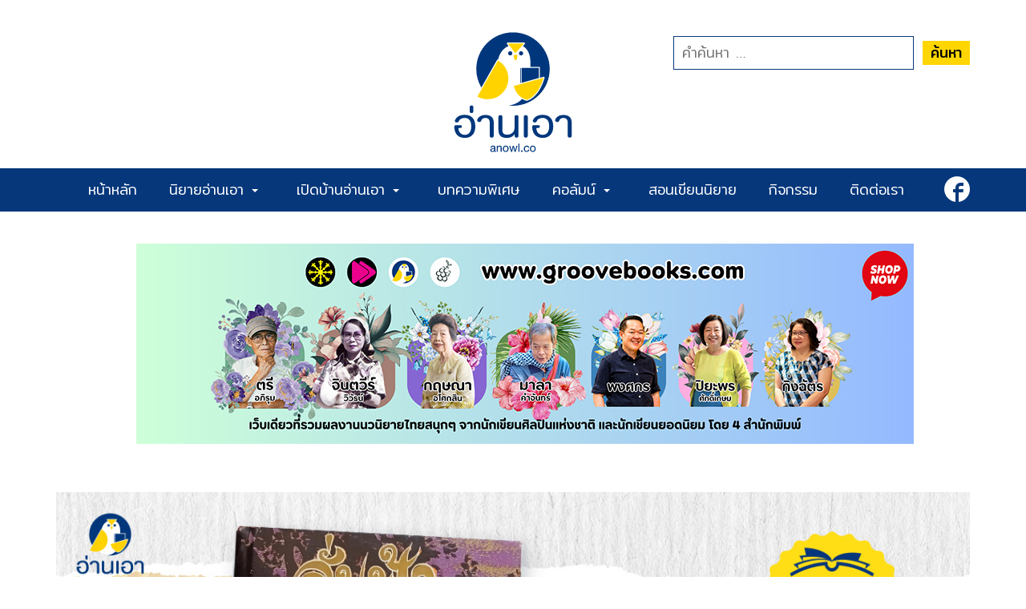

--- FILE ---
content_type: text/html; charset=UTF-8
request_url: https://anowl.co/anowlrod/ban-naa-pi-rom/pirom0138/
body_size: 27335
content:
<!doctype html><html lang="en-US" prefix="og: http://ogp.me/ns#"><head><meta charset="UTF-8"><meta name="viewport" content="width=device-width, initial-scale=1"><link rel="profile" href="http://gmpg.org/xfn/11"><link rel="shortcut icon" href="https://anowl.co/wp-content/themes/anowl/images/favicon.png" /><link media="all" href="https://anowl.co/wp-content/cache/autoptimize/css/autoptimize_6aea6131962a290a691e65e712c0e8ca.css" rel="stylesheet"><title>ลั่นฟ้า</title>  <script type="text/template" id="pvc-stats-view-template"><i class="pvc-stats-icon medium" aria-hidden="true"><svg xmlns="http://www.w3.org/2000/svg" version="1.0" viewBox="0 0 502 315" preserveAspectRatio="xMidYMid meet"><g transform="translate(0,332) scale(0.1,-0.1)" fill="" stroke="none"><path d="M2394 3279 l-29 -30 -3 -207 c-2 -182 0 -211 15 -242 39 -76 157 -76 196 0 15 31 17 60 15 243 l-3 209 -33 29 c-26 23 -41 29 -80 29 -41 0 -53 -5 -78 -31z"/><path d="M3085 3251 c-45 -19 -58 -50 -96 -229 -47 -217 -49 -260 -13 -295 52 -53 146 -42 177 20 16 31 87 366 87 410 0 70 -86 122 -155 94z"/><path d="M1751 3234 c-13 -9 -29 -31 -37 -50 -12 -29 -10 -49 21 -204 19 -94 39 -189 45 -210 14 -50 54 -80 110 -80 34 0 48 6 76 34 21 21 34 44 34 59 0 14 -18 113 -40 219 -37 178 -43 195 -70 221 -36 32 -101 37 -139 11z"/><path d="M1163 3073 c-36 -7 -73 -59 -73 -102 0 -56 133 -378 171 -413 34 -32 83 -37 129 -13 70 36 67 87 -16 290 -86 209 -89 214 -129 231 -35 14 -42 15 -82 7z"/><path d="M3689 3066 c-15 -9 -33 -30 -42 -48 -48 -103 -147 -355 -147 -375 0 -98 131 -148 192 -74 13 15 57 108 97 206 80 196 84 226 37 273 -30 30 -99 39 -137 18z"/><path d="M583 2784 c-38 -19 -67 -74 -58 -113 9 -42 211 -354 242 -373 16 -10 45 -18 66 -18 51 0 107 52 107 100 0 39 -1 41 -124 234 -80 126 -108 162 -133 173 -41 17 -61 16 -100 -3z"/><path d="M4250 2784 c-14 -9 -74 -91 -133 -183 -95 -150 -107 -173 -107 -213 0 -55 33 -94 87 -104 67 -13 90 8 211 198 130 202 137 225 78 284 -27 27 -42 34 -72 34 -22 0 -50 -8 -64 -16z"/><path d="M2275 2693 c-553 -48 -1095 -270 -1585 -649 -135 -104 -459 -423 -483 -476 -23 -49 -22 -139 2 -186 73 -142 361 -457 571 -626 285 -228 642 -407 990 -497 242 -63 336 -73 660 -74 310 0 370 5 595 52 535 111 1045 392 1455 803 122 121 250 273 275 326 19 41 19 137 0 174 -41 79 -309 363 -465 492 -447 370 -946 591 -1479 653 -113 14 -422 18 -536 8z m395 -428 c171 -34 330 -124 456 -258 112 -119 167 -219 211 -378 27 -96 24 -300 -5 -401 -72 -255 -236 -447 -474 -557 -132 -62 -201 -76 -368 -76 -167 0 -236 14 -368 76 -213 98 -373 271 -451 485 -162 444 86 934 547 1084 153 49 292 57 452 25z m909 -232 c222 -123 408 -262 593 -441 76 -74 138 -139 138 -144 0 -16 -233 -242 -330 -319 -155 -123 -309 -223 -461 -299 l-81 -41 32 46 c18 26 49 83 70 128 143 306 141 649 -6 957 -25 52 -61 116 -79 142 l-34 47 45 -20 c26 -10 76 -36 113 -56z m-2057 25 c-40 -58 -105 -190 -130 -263 -110 -324 -59 -707 132 -981 25 -35 42 -64 37 -64 -19 0 -241 119 -326 174 -188 122 -406 314 -532 468 l-58 71 108 103 c185 178 428 349 672 473 66 33 121 60 123 61 2 0 -10 -19 -26 -42z"/><path d="M2375 1950 c-198 -44 -350 -190 -395 -379 -18 -76 -8 -221 19 -290 114 -284 457 -406 731 -260 98 52 188 154 231 260 27 69 37 214 19 290 -38 163 -166 304 -326 360 -67 23 -215 33 -279 19z"/></g></svg></i> 
	 <%= total_view %> total views	<% if ( today_view > 0 ) { %>
		<span class="views_today">,  <%= today_view %> views today</span>
	<% } %>
	</span></script> <script type="text/javascript">function heateorSssLoadEvent(e) {var t=window.onload;if (typeof window.onload!="function") {window.onload=e}else{window.onload=function() {t();e()}}};	var heateorSssSharingAjaxUrl = 'https://anowl.co/wp-admin/admin-ajax.php', heateorSssCloseIconPath = 'https://anowl.co/wp-content/plugins/sassy-social-share/public/../images/close.png', heateorSssPluginIconPath = 'https://anowl.co/wp-content/plugins/sassy-social-share/public/../images/logo.png', heateorSssHorizontalSharingCountEnable = 1, heateorSssVerticalSharingCountEnable = 0, heateorSssSharingOffset = -10; var heateorSssMobileStickySharingEnabled = 0;var heateorSssCopyLinkMessage = "Link copied.";var heateorSssUrlCountFetched = [], heateorSssSharesText = 'Shares', heateorSssShareText = 'Share';function heateorSssPopup(e) {window.open(e,"popUpWindow","height=400,width=600,left=400,top=100,resizable,scrollbars,toolbar=0,personalbar=0,menubar=no,location=no,directories=no,status")}</script> <meta name="description" content="บรรณาภิรมย์ โดย หมอกมุงเมือง คอลัมน์ที่อ่านเอาขอมอบความรื่นรมย์ให้กับผู้อ่านด้วยภาพปกสวยๆ และเนื้อเรื่องในแบบต่างๆ ของนักเขียนชั้นครูที่เคยผ่านมือ ผ่านตาและผ่านใจ เพื่อให้ทุกคนได้ร่วมรำลึกถึงผลงานของนักเขียนแต่ละท่านให้พอหายคิดถึงแม้เวลาจะผ่านไปแล้วเนิ่นนาน ภาพและตัวอักษรจะปรากฏให้เห็นอีกครั้งในยุคของการอ่านออนไลน์"/><link rel="canonical" href="https://anowl.co/anowlrod/ban-naa-pi-rom/pirom0138/" /><meta property="og:locale" content="en_US" /><meta property="og:type" content="article" /><meta property="og:title" content="ลั่นฟ้า" /><meta property="og:description" content="บรรณาภิรมย์ โดย หมอกมุงเมือง คอลัมน์ที่อ่านเอาขอมอบความรื่นรมย์ให้กับผู้อ่านด้วยภาพปกสวยๆ และเนื้อเรื่องในแบบต่างๆ ของนักเขียนชั้นครูที่เคยผ่านมือ ผ่านตาและผ่านใจ เพื่อให้ทุกคนได้ร่วมรำลึกถึงผลงานของนักเขียนแต่ละท่านให้พอหายคิดถึงแม้เวลาจะผ่านไปแล้วเนิ่นนาน ภาพและตัวอักษรจะปรากฏให้เห็นอีกครั้งในยุคของการอ่านออนไลน์" /><meta property="og:url" content="https://anowl.co/anowlrod/ban-naa-pi-rom/pirom0138/" /><meta property="og:site_name" content="อ่านเอา : นิยายออนไลน์ มีให้อ่านที่อ่านเอา" /><meta property="fb:app_id" content="750914290471355" /><meta property="og:image" content="https://anowl.co/wp-content/uploads/2022/08/Anowl-บรรณาภิรมย์-138-ลั่นฟ้า-copy.jpg" /><meta property="og:image:secure_url" content="https://anowl.co/wp-content/uploads/2022/08/Anowl-บรรณาภิรมย์-138-ลั่นฟ้า-copy.jpg" /><meta property="og:image:width" content="1200" /><meta property="og:image:height" content="630" /><meta name="twitter:card" content="summary_large_image" /><meta name="twitter:description" content="บรรณาภิรมย์ โดย หมอกมุงเมือง คอลัมน์ที่อ่านเอาขอมอบความรื่นรมย์ให้กับผู้อ่านด้วยภาพปกสวยๆ และเนื้อเรื่องในแบบต่างๆ ของนักเขียนชั้นครูที่เคยผ่านมือ ผ่านตาและผ่านใจ เพื่อให้ทุกคนได้ร่วมรำลึกถึงผลงานของนักเขียนแต่ละท่านให้พอหายคิดถึงแม้เวลาจะผ่านไปแล้วเนิ่นนาน ภาพและตัวอักษรจะปรากฏให้เห็นอีกครั้งในยุคของการอ่านออนไลน์" /><meta name="twitter:title" content="ลั่นฟ้า" /><meta name="twitter:image" content="https://anowl.co/wp-content/uploads/2022/08/Anowl-บรรณาภิรมย์-138-ลั่นฟ้า-copy.jpg" /><link rel='dns-prefetch' href='//fonts.googleapis.com' /><link rel='dns-prefetch' href='//s.w.org' /><link rel="alternate" type="application/rss+xml" title="อ่านเอา : นิยายออนไลน์ มีให้อ่านที่อ่านเอา &raquo; Feed" href="https://anowl.co/feed/" /><link rel="alternate" type="application/rss+xml" title="อ่านเอา : นิยายออนไลน์ มีให้อ่านที่อ่านเอา &raquo; Comments Feed" href="https://anowl.co/comments/feed/" />  <script src="//www.googletagmanager.com/gtag/js?id=UA-115622088-1"  data-cfasync="false" data-wpfc-render="false" type="text/javascript" async></script> <script data-cfasync="false" data-wpfc-render="false" type="text/javascript">var em_version = '7.16';
				var em_track_user = true;
				var em_no_track_reason = '';
				
								var disableStrs = [
										'ga-disable-G-RVWZWE28KH',
															'ga-disable-UA-115622088-1',
									];

				/* Function to detect opted out users */
				function __gtagTrackerIsOptedOut() {
					for (var index = 0; index < disableStrs.length; index++) {
						if (document.cookie.indexOf(disableStrs[index] + '=true') > -1) {
							return true;
						}
					}

					return false;
				}

				/* Disable tracking if the opt-out cookie exists. */
				if (__gtagTrackerIsOptedOut()) {
					for (var index = 0; index < disableStrs.length; index++) {
						window[disableStrs[index]] = true;
					}
				}

				/* Opt-out function */
				function __gtagTrackerOptout() {
					for (var index = 0; index < disableStrs.length; index++) {
						document.cookie = disableStrs[index] + '=true; expires=Thu, 31 Dec 2099 23:59:59 UTC; path=/';
						window[disableStrs[index]] = true;
					}
				}

				if ('undefined' === typeof gaOptout) {
					function gaOptout() {
						__gtagTrackerOptout();
					}
				}
								window.dataLayer = window.dataLayer || [];

				window.ExactMetricsDualTracker = {
					helpers: {},
					trackers: {},
				};
				if (em_track_user) {
					function __gtagDataLayer() {
						dataLayer.push(arguments);
					}

					function __gtagTracker(type, name, parameters) {
						if (!parameters) {
							parameters = {};
						}

						if (parameters.send_to) {
							__gtagDataLayer.apply(null, arguments);
							return;
						}

						if (type === 'event') {
														parameters.send_to = exactmetrics_frontend.v4_id;
							var hookName = name;
							if (typeof parameters['event_category'] !== 'undefined') {
								hookName = parameters['event_category'] + ':' + name;
							}

							if (typeof ExactMetricsDualTracker.trackers[hookName] !== 'undefined') {
								ExactMetricsDualTracker.trackers[hookName](parameters);
							} else {
								__gtagDataLayer('event', name, parameters);
							}
							
														parameters.send_to = exactmetrics_frontend.ua;
							__gtagDataLayer(type, name, parameters);
													} else {
							__gtagDataLayer.apply(null, arguments);
						}
					}

					__gtagTracker('js', new Date());
					__gtagTracker('set', {
						'developer_id.dNDMyYj': true,
											});
										__gtagTracker('config', 'G-RVWZWE28KH', {"forceSSL":"true"} );
															__gtagTracker('config', 'UA-115622088-1', {"forceSSL":"true"} );
										window.gtag = __gtagTracker;										(function () {
						/* https://developers.google.com/analytics/devguides/collection/analyticsjs/ */
						/* ga and __gaTracker compatibility shim. */
						var noopfn = function () {
							return null;
						};
						var newtracker = function () {
							return new Tracker();
						};
						var Tracker = function () {
							return null;
						};
						var p = Tracker.prototype;
						p.get = noopfn;
						p.set = noopfn;
						p.send = function () {
							var args = Array.prototype.slice.call(arguments);
							args.unshift('send');
							__gaTracker.apply(null, args);
						};
						var __gaTracker = function () {
							var len = arguments.length;
							if (len === 0) {
								return;
							}
							var f = arguments[len - 1];
							if (typeof f !== 'object' || f === null || typeof f.hitCallback !== 'function') {
								if ('send' === arguments[0]) {
									var hitConverted, hitObject = false, action;
									if ('event' === arguments[1]) {
										if ('undefined' !== typeof arguments[3]) {
											hitObject = {
												'eventAction': arguments[3],
												'eventCategory': arguments[2],
												'eventLabel': arguments[4],
												'value': arguments[5] ? arguments[5] : 1,
											}
										}
									}
									if ('pageview' === arguments[1]) {
										if ('undefined' !== typeof arguments[2]) {
											hitObject = {
												'eventAction': 'page_view',
												'page_path': arguments[2],
											}
										}
									}
									if (typeof arguments[2] === 'object') {
										hitObject = arguments[2];
									}
									if (typeof arguments[5] === 'object') {
										Object.assign(hitObject, arguments[5]);
									}
									if ('undefined' !== typeof arguments[1].hitType) {
										hitObject = arguments[1];
										if ('pageview' === hitObject.hitType) {
											hitObject.eventAction = 'page_view';
										}
									}
									if (hitObject) {
										action = 'timing' === arguments[1].hitType ? 'timing_complete' : hitObject.eventAction;
										hitConverted = mapArgs(hitObject);
										__gtagTracker('event', action, hitConverted);
									}
								}
								return;
							}

							function mapArgs(args) {
								var arg, hit = {};
								var gaMap = {
									'eventCategory': 'event_category',
									'eventAction': 'event_action',
									'eventLabel': 'event_label',
									'eventValue': 'event_value',
									'nonInteraction': 'non_interaction',
									'timingCategory': 'event_category',
									'timingVar': 'name',
									'timingValue': 'value',
									'timingLabel': 'event_label',
									'page': 'page_path',
									'location': 'page_location',
									'title': 'page_title',
								};
								for (arg in args) {
																		if (!(!args.hasOwnProperty(arg) || !gaMap.hasOwnProperty(arg))) {
										hit[gaMap[arg]] = args[arg];
									} else {
										hit[arg] = args[arg];
									}
								}
								return hit;
							}

							try {
								f.hitCallback();
							} catch (ex) {
							}
						};
						__gaTracker.create = newtracker;
						__gaTracker.getByName = newtracker;
						__gaTracker.getAll = function () {
							return [];
						};
						__gaTracker.remove = noopfn;
						__gaTracker.loaded = true;
						window['__gaTracker'] = __gaTracker;
					})();
									} else {
										console.log("");
					(function () {
						function __gtagTracker() {
							return null;
						}

						window['__gtagTracker'] = __gtagTracker;
						window['gtag'] = __gtagTracker;
					})();
									}</script>  <script type="text/javascript">window._wpemojiSettings = {"baseUrl":"https:\/\/s.w.org\/images\/core\/emoji\/11\/72x72\/","ext":".png","svgUrl":"https:\/\/s.w.org\/images\/core\/emoji\/11\/svg\/","svgExt":".svg","source":{"concatemoji":"https:\/\/anowl.co\/wp-includes\/js\/wp-emoji-release.min.js?ver=5.0.24"}};
			!function(e,a,t){var n,r,o,i=a.createElement("canvas"),p=i.getContext&&i.getContext("2d");function s(e,t){var a=String.fromCharCode;p.clearRect(0,0,i.width,i.height),p.fillText(a.apply(this,e),0,0);e=i.toDataURL();return p.clearRect(0,0,i.width,i.height),p.fillText(a.apply(this,t),0,0),e===i.toDataURL()}function c(e){var t=a.createElement("script");t.src=e,t.defer=t.type="text/javascript",a.getElementsByTagName("head")[0].appendChild(t)}for(o=Array("flag","emoji"),t.supports={everything:!0,everythingExceptFlag:!0},r=0;r<o.length;r++)t.supports[o[r]]=function(e){if(!p||!p.fillText)return!1;switch(p.textBaseline="top",p.font="600 32px Arial",e){case"flag":return s([55356,56826,55356,56819],[55356,56826,8203,55356,56819])?!1:!s([55356,57332,56128,56423,56128,56418,56128,56421,56128,56430,56128,56423,56128,56447],[55356,57332,8203,56128,56423,8203,56128,56418,8203,56128,56421,8203,56128,56430,8203,56128,56423,8203,56128,56447]);case"emoji":return!s([55358,56760,9792,65039],[55358,56760,8203,9792,65039])}return!1}(o[r]),t.supports.everything=t.supports.everything&&t.supports[o[r]],"flag"!==o[r]&&(t.supports.everythingExceptFlag=t.supports.everythingExceptFlag&&t.supports[o[r]]);t.supports.everythingExceptFlag=t.supports.everythingExceptFlag&&!t.supports.flag,t.DOMReady=!1,t.readyCallback=function(){t.DOMReady=!0},t.supports.everything||(n=function(){t.readyCallback()},a.addEventListener?(a.addEventListener("DOMContentLoaded",n,!1),e.addEventListener("load",n,!1)):(e.attachEvent("onload",n),a.attachEvent("onreadystatechange",function(){"complete"===a.readyState&&t.readyCallback()})),(n=t.source||{}).concatemoji?c(n.concatemoji):n.wpemoji&&n.twemoji&&(c(n.twemoji),c(n.wpemoji)))}(window,document,window._wpemojiSettings);</script> <link rel='stylesheet' id='fonts-css'  href='https://fonts.googleapis.com/css?family=Mitr%3A300%2C400%2C500%7CMaitree%3A300%2C400%2C500%2C600&#038;subset=thai&#038;ver=20180119' type='text/css' media='all' /><link rel='stylesheet' id='a3pvc-css'  href='//anowl.co/wp-content/uploads/sass/pvc.min.css?ver=1712217746' type='text/css' media='all' /> <script data-cfasync="false" data-wpfc-render="false" type="text/javascript" id='exactmetrics-frontend-script-js-extra'>var exactmetrics_frontend = {"js_events_tracking":"true","download_extensions":"zip,mp3,mpeg,pdf,docx,pptx,xlsx,rar","inbound_paths":"[{\"path\":\"\\\/go\\\/\",\"label\":\"affiliate\"},{\"path\":\"\\\/recommend\\\/\",\"label\":\"affiliate\"}]","home_url":"https:\/\/anowl.co","hash_tracking":"false","ua":"UA-115622088-1","v4_id":"G-RVWZWE28KH"};</script> <script type='text/javascript'>var pvc_vars = {"rest_api_url":"https:\/\/anowl.co\/wp-json\/pvc\/v1","ajax_url":"https:\/\/anowl.co\/wp-admin\/admin-ajax.php","security":"1d77ca0a89","ajax_load_type":"rest_api"};</script> <link rel='https://api.w.org/' href='https://anowl.co/wp-json/' /><link rel="EditURI" type="application/rsd+xml" title="RSD" href="https://anowl.co/xmlrpc.php?rsd" /><link rel="wlwmanifest" type="application/wlwmanifest+xml" href="https://anowl.co/wp-includes/wlwmanifest.xml" /><meta name="generator" content="WordPress 5.0.24" /><link rel='shortlink' href='https://anowl.co/?p=42572' /><link rel="alternate" type="application/json+oembed" href="https://anowl.co/wp-json/oembed/1.0/embed?url=https%3A%2F%2Fanowl.co%2Fanowlrod%2Fban-naa-pi-rom%2Fpirom0138%2F" /><link rel="alternate" type="text/xml+oembed" href="https://anowl.co/wp-json/oembed/1.0/embed?url=https%3A%2F%2Fanowl.co%2Fanowlrod%2Fban-naa-pi-rom%2Fpirom0138%2F&#038;format=xml" /> <script type="text/javascript">jQuery(function($){
				$('.protect_contents-overlay').css('background-color', '');
			});</script> <script type="text/javascript">jQuery(function($){
					$('img').attr('onmousedown', 'return false');
					$('img').attr('onselectstart','return false');
				    $(document).on('contextmenu',function(e){

							
								// ブラウザ全体を暗くする
								$('.protect_contents-overlay, .protect_alert').fadeIn();

								
								$('.protect_contents-overlay, .protect_alert').click(function(){	
									// ブラウザ全体を明るくする
									$('.protect_contents-overlay, .protect_alert').fadeOut();
								});
							

				        return false;
				    });
				});</script>  <script type='text/javascript'>window.Adomik = window.Adomik || {};
	Adomik.randomAdGroup = function() {
	var rand = Math.random();
	switch (false) {
	case !(rand < 0.09): return "ad_ex" + (Math.floor(100 * rand));
	case !(rand < 0.10): return "ad_bc";
	default: return "ad_opt";
	}
	};</script> <script async='async' src='https://www.googletagservices.com/tag/js/gpt.js'></script> <script>window.googletag = window.googletag || { cmd: [] };</script> </head><body class="anowlrod-template-default single single-anowlrod postid-42572 single-format-standard wp-custom-logo"><div id="page" class="site"> <a class="skip-link screen-reader-text" href="#content">Skip to content</a><header id="header" class="site-header"><div class="header-branding"><div class="container"><div class="row"><div class="col-xs-12 col-sm-5"></div><div class="col-xs-12 col-sm-2"><div class="logo"> <a href="https://anowl.co/" class="custom-logo-link" rel="home" itemprop="url"><img src="https://anowl.co/wp-content/uploads/2018/03/logo.svg" class="custom-logo" alt="อ่านเอา : นิยายออนไลน์ มีให้อ่านที่อ่านเอา" itemprop="logo" /></a> <button class="btn menu-toggle navbar-toggle" data-toggle="collapse" data-target="#main-navbar-collapse"> <span class="sr-only">Toggle navigation</span> <span class="icon-bar"></span> <span class="icon-bar"></span> <span class="icon-bar"></span> </button></div></div><div class="col-xs-12 visible-xs"><div id="main-navbar-collapse" class="collapse navbar-collapse"><div class="navigation-wrapper"><nav class="navigation"><ul id="menu-main-menu" class="nav navbar-nav"><li itemscope="itemscope" itemtype="https://www.schema.org/SiteNavigationElement" id="menu-item-1961" class="menu-item menu-item-type-post_type menu-item-object-page menu-item-home menu-item-1961"><a title="หน้าหลัก" href="https://anowl.co/">หน้าหลัก</a></li><li itemscope="itemscope" itemtype="https://www.schema.org/SiteNavigationElement" id="menu-item-11965" class="menu-item menu-item-type-custom menu-item-object-custom menu-item-has-children menu-item-11965 dropdown"><a title="นิยายอ่านเอา" href="#" data-toggle="dropdown" class="dropdown-toggle" aria-haspopup="true">นิยายอ่านเอา <span class="caret"></span></a><ul role="menu" class=" dropdown-menu" ><li itemscope="itemscope" itemtype="https://www.schema.org/SiteNavigationElement" id="menu-item-11967" class="menu-item menu-item-type-post_type menu-item-object-page menu-item-11967"><a title="นิยายที่กำลังออนไลน์" href="https://anowl.co/%e0%b8%ad%e0%b9%88%e0%b8%b2%e0%b8%99%e0%b9%80%e0%b8%ad%e0%b8%b2-%e0%b8%99%e0%b8%b4%e0%b8%a2%e0%b8%b2%e0%b8%a2%e0%b8%ad%e0%b8%ad%e0%b8%99%e0%b9%84%e0%b8%a5%e0%b8%99%e0%b9%8c-%e0%b8%a1%e0%b8%b5/">นิยายที่กำลังออนไลน์</a></li><li itemscope="itemscope" itemtype="https://www.schema.org/SiteNavigationElement" id="menu-item-11966" class="menu-item menu-item-type-post_type menu-item-object-page menu-item-11966"><a title="นิยายที่จบบริบูรณ์" href="https://anowl.co/%e0%b8%ad%e0%b9%88%e0%b8%b2%e0%b8%99%e0%b9%80%e0%b8%ad%e0%b8%b2%e0%b9%80%e0%b8%a3%e0%b8%b7%e0%b9%88%e0%b8%ad%e0%b8%87-%e0%b8%88%e0%b8%9a%e0%b8%9a%e0%b8%a3%e0%b8%b4%e0%b8%9a%e0%b8%b9%e0%b8%a3%e0%b8%93/">นิยายที่จบบริบูรณ์</a></li></ul></li><li itemscope="itemscope" itemtype="https://www.schema.org/SiteNavigationElement" id="menu-item-28" class="menu-item menu-item-type-custom menu-item-object-custom menu-item-has-children menu-item-28 dropdown"><a title="เปิดบ้านอ่านเอา" href="#" data-toggle="dropdown" class="dropdown-toggle" aria-haspopup="true">เปิดบ้านอ่านเอา <span class="caret"></span></a><ul role="menu" class=" dropdown-menu" ><li itemscope="itemscope" itemtype="https://www.schema.org/SiteNavigationElement" id="menu-item-336" class="menu-item menu-item-type-post_type menu-item-object-page menu-item-336"><a title="บทบรรณาธิการ" href="https://anowl.co/editor-talks/">บทบรรณาธิการ</a></li><li itemscope="itemscope" itemtype="https://www.schema.org/SiteNavigationElement" id="menu-item-334" class="menu-item menu-item-type-post_type menu-item-object-page menu-item-334"><a title="เกี่ยวกับอ่านเอา" href="https://anowl.co/about-us/">เกี่ยวกับอ่านเอา</a></li><li itemscope="itemscope" itemtype="https://www.schema.org/SiteNavigationElement" id="menu-item-340" class="menu-item menu-item-type-post_type menu-item-object-page menu-item-340"><a title="ข้อกำหนดของอ่านเอา" href="https://anowl.co/terms-of-use/">ข้อกำหนดของอ่านเอา</a></li></ul></li><li itemscope="itemscope" itemtype="https://www.schema.org/SiteNavigationElement" id="menu-item-335" class="menu-item menu-item-type-post_type menu-item-object-page menu-item-335"><a title="บทความพิเศษ" href="https://anowl.co/special-articles/">บทความพิเศษ</a></li><li itemscope="itemscope" itemtype="https://www.schema.org/SiteNavigationElement" id="menu-item-110" class="menu-item menu-item-type-post_type menu-item-object-page menu-item-has-children menu-item-110 dropdown"><a title="คอลัมน์" href="#" data-toggle="dropdown" class="dropdown-toggle" aria-haspopup="true">คอลัมน์ <span class="caret"></span></a><ul role="menu" class=" dropdown-menu" ><li itemscope="itemscope" itemtype="https://www.schema.org/SiteNavigationElement" id="menu-item-66550" class="menu-item menu-item-type-custom menu-item-object-custom menu-item-66550"><a title="แด่หัวใจที่เป็นสุข" href="http://anowl.co/anowlrod/hp-heart/">แด่หัวใจที่เป็นสุข</a></li><li itemscope="itemscope" itemtype="https://www.schema.org/SiteNavigationElement" id="menu-item-38800" class="menu-item menu-item-type-custom menu-item-object-custom menu-item-38800"><a title="หลังม่าน โดย กฤษณา อโศกสิน" href="http://anowl.co/anowlrod/behind-the-​character/">หลังม่าน โดย กฤษณา อโศกสิน</a></li><li itemscope="itemscope" itemtype="https://www.schema.org/SiteNavigationElement" id="menu-item-22255" class="menu-item menu-item-type-custom menu-item-object-custom menu-item-22255"><a title="บรรณาภิรมย์" href="http://anowl.co/anowlrod/ban-naa-pi-rom/">บรรณาภิรมย์</a></li><li itemscope="itemscope" itemtype="https://www.schema.org/SiteNavigationElement" id="menu-item-62362" class="menu-item menu-item-type-custom menu-item-object-custom menu-item-62362"><a title="อเมริกันคัน" href="http://anowl.co/anowlrod/usa_kan/%20">อเมริกันคัน</a></li><li itemscope="itemscope" itemtype="https://www.schema.org/SiteNavigationElement" id="menu-item-63272" class="menu-item menu-item-type-custom menu-item-object-custom menu-item-63272"><a title="นั่งหน้าจอ" href="http://anowl.co/anowlrod/piyaporn-sharing/">นั่งหน้าจอ</a></li><li itemscope="itemscope" itemtype="https://www.schema.org/SiteNavigationElement" id="menu-item-58236" class="menu-item menu-item-type-custom menu-item-object-custom menu-item-58236"><a title="เรื่องเล่าจากเงาสนธยา" href="http://anowl.co/anowlrod/twilight-shadow-tales/">เรื่องเล่าจากเงาสนธยา</a></li><li itemscope="itemscope" itemtype="https://www.schema.org/SiteNavigationElement" id="menu-item-65257" class="menu-item menu-item-type-custom menu-item-object-custom menu-item-65257"><a title="เที่ยวโทงเทง" href="http://anowl.co/anowlrod/tiieow-tohng-teng/">เที่ยวโทงเทง</a></li><li itemscope="itemscope" itemtype="https://www.schema.org/SiteNavigationElement" id="menu-item-61371" class="menu-item menu-item-type-custom menu-item-object-custom menu-item-61371"><a title="เที่ยวเพลิน เดินทาง" href="http://anowl.co/anowlrod/tiieow-plern/">เที่ยวเพลิน เดินทาง</a></li><li itemscope="itemscope" itemtype="https://www.schema.org/SiteNavigationElement" id="menu-item-61001" class="menu-item menu-item-type-custom menu-item-object-custom menu-item-61001"><a title="กลั่นเกลาเล่าเพลิน" href="https://anowl.co/anowlrod/enjoyable-to-tell/">กลั่นเกลาเล่าเพลิน</a></li><li itemscope="itemscope" itemtype="https://www.schema.org/SiteNavigationElement" id="menu-item-61117" class="menu-item menu-item-type-custom menu-item-object-custom menu-item-61117"><a title="When We Met" href="http://anowl.co/anowlrod/when-we-met/">When We Met</a></li><li itemscope="itemscope" itemtype="https://www.schema.org/SiteNavigationElement" id="menu-item-61525" class="menu-item menu-item-type-custom menu-item-object-custom menu-item-61525"><a title="&#039;ไพ่&#039; หรือ &#039;เรา&#039; ลิขิตชีวิต" href="http://anowl.co/anowlrod/lifes-destiny/">&#8216;ไพ่&#8217; หรือ &#8216;เรา&#8217; ลิขิตชีวิต</a></li><li itemscope="itemscope" itemtype="https://www.schema.org/SiteNavigationElement" id="menu-item-65114" class="menu-item menu-item-type-custom menu-item-object-custom menu-item-65114"><a title="เรื่องหลังโรงพยาบาล" href="http://anowl.co/anowlrod/stories-bh-hos/">เรื่องหลังโรงพยาบาล</a></li><li itemscope="itemscope" itemtype="https://www.schema.org/SiteNavigationElement" id="menu-item-31423" class="menu-item menu-item-type-custom menu-item-object-custom menu-item-31423"><a title="ฉันวางนิทานระหว่างเรา" href="http://anowl.co/anowlrod/tale/">ฉันวางนิทานระหว่างเรา</a></li><li itemscope="itemscope" itemtype="https://www.schema.org/SiteNavigationElement" id="menu-item-60608" class="menu-item menu-item-type-custom menu-item-object-custom menu-item-60608"><a title="ซะป๊ะเรื่องเล่าหมู่เฮาคนเมือง" href="http://anowl.co/anowlrod/sa-bpa/">ซะป๊ะเรื่องเล่าหมู่เฮาคนเมือง</a></li><li itemscope="itemscope" itemtype="https://www.schema.org/SiteNavigationElement" id="menu-item-56735" class="menu-item menu-item-type-custom menu-item-object-custom menu-item-56735"><a title="อ่านเอาเล่าเรื่อง" href="http://anowl.co/anowlrod/lao-reuang/">อ่านเอาเล่าเรื่อง</a></li><li itemscope="itemscope" itemtype="https://www.schema.org/SiteNavigationElement" id="menu-item-52420" class="menu-item menu-item-type-custom menu-item-object-custom menu-item-52420"><a title="Healthy Happy Hour by Dr. OAT" href="http://anowl.co/anowlrod/healthy-happy-hour-by-dr-oat/">Healthy Happy Hour by Dr. OAT</a></li><li itemscope="itemscope" itemtype="https://www.schema.org/SiteNavigationElement" id="menu-item-51202" class="menu-item menu-item-type-custom menu-item-object-custom menu-item-51202"><a title="อ่านสองตา" href="http://anowl.co/anowlrod/song-dtaa/">อ่านสองตา</a></li><li itemscope="itemscope" itemtype="https://www.schema.org/SiteNavigationElement" id="menu-item-24198" class="menu-item menu-item-type-custom menu-item-object-custom menu-item-24198"><a title="อ่านคลาสสิก" href="http://anowl.co/anowlrod/readclassic/">อ่านคลาสสิก</a></li><li itemscope="itemscope" itemtype="https://www.schema.org/SiteNavigationElement" id="menu-item-23950" class="menu-item menu-item-type-custom menu-item-object-custom menu-item-23950"><a title="หลงเลนส์" href="http://anowl.co/anowlrod/long-lens/">หลงเลนส์</a></li><li itemscope="itemscope" itemtype="https://www.schema.org/SiteNavigationElement" id="menu-item-16060" class="menu-item menu-item-type-custom menu-item-object-custom menu-item-16060"><a title="เรื่องเล่า 6,200 วัน ในไต้หวัน" href="https://anowl.co/anowlrod/6200daysintaipei/">เรื่องเล่า 6,200 วัน ในไต้หวัน</a></li><li itemscope="itemscope" itemtype="https://www.schema.org/SiteNavigationElement" id="menu-item-25226" class="menu-item menu-item-type-custom menu-item-object-custom menu-item-25226"><a title="อ่านเอาเล่าหนัง" href="http://anowl.co/anowlrod/lao-nang/">อ่านเอาเล่าหนัง</a></li><li itemscope="itemscope" itemtype="https://www.schema.org/SiteNavigationElement" id="menu-item-16062" class="menu-item menu-item-type-custom menu-item-object-custom menu-item-16062"><a title="วางปากกามาควงตะหลิว" href="https://anowl.co/anowlrod/wangpakka/">วางปากกามาควงตะหลิว</a></li><li itemscope="itemscope" itemtype="https://www.schema.org/SiteNavigationElement" id="menu-item-16063" class="menu-item menu-item-type-custom menu-item-object-custom menu-item-16063"><a title="หลงรูป" href="https://anowl.co/anowlrod/หลงรูป/">หลงรูป</a></li><li itemscope="itemscope" itemtype="https://www.schema.org/SiteNavigationElement" id="menu-item-885" class="menu-item menu-item-type-post_type menu-item-object-page menu-item-885"><a title="ท่องเที่ยว" href="https://anowl.co/%e0%b8%ad%e0%b9%88%e0%b8%b2%e0%b8%99%e0%b9%80%e0%b8%ad%e0%b8%b2%e0%b8%aa%e0%b8%9a%e0%b8%b2%e0%b8%a2/">ท่องเที่ยว</a></li></ul></li><li itemscope="itemscope" itemtype="https://www.schema.org/SiteNavigationElement" id="menu-item-112" class="menu-item menu-item-type-post_type menu-item-object-page menu-item-112"><a title="สอนเขียนนิยาย" href="https://anowl.co/anowl-rak/">สอนเขียนนิยาย</a></li><li itemscope="itemscope" itemtype="https://www.schema.org/SiteNavigationElement" id="menu-item-337" class="menu-item menu-item-type-post_type menu-item-object-page menu-item-337"><a title="กิจกรรม" href="https://anowl.co/activities/">กิจกรรม</a></li><li itemscope="itemscope" itemtype="https://www.schema.org/SiteNavigationElement" id="menu-item-338" class="menu-item menu-item-type-post_type menu-item-object-page menu-item-338"><a title="ติดต่อเรา" href="https://anowl.co/contact-us/">ติดต่อเรา</a></li></ul></nav><ul class="social-list"><li><a href="https://www.facebook.com/anowldotco/" target="_blank"><img src="https://anowl.co/wp-content/themes/anowl/images/mockup/icon-facebook.png" alt=""></a></li></ul></div></div></div><div class="col-xs-12 col-sm-5"><div class="header-search"><form role="search" method="get" class="search-form" action="https://anowl.co/"> <label> <span class="screen-reader-text">ค้นหา:</span> <input type="search" class="search-field" placeholder="คำค้นหา &hellip;" value="" name="s" /> </label> <button type="submit" class="search-submit">ค้นหา</button></form></div></div></div></div></div><div class="header-main"><div class="container"><div class="navigation-wrapper hidden-xs"><nav class="navigation"><ul id="menu-main-menu-1" class="nav navbar-nav"><li itemscope="itemscope" itemtype="https://www.schema.org/SiteNavigationElement" class="menu-item menu-item-type-post_type menu-item-object-page menu-item-home menu-item-1961"><a title="หน้าหลัก" href="https://anowl.co/">หน้าหลัก</a></li><li itemscope="itemscope" itemtype="https://www.schema.org/SiteNavigationElement" class="menu-item menu-item-type-custom menu-item-object-custom menu-item-has-children menu-item-11965 dropdown"><a title="นิยายอ่านเอา" href="#" data-toggle="dropdown" class="dropdown-toggle" aria-haspopup="true">นิยายอ่านเอา <span class="caret"></span></a><ul role="menu" class=" dropdown-menu" ><li itemscope="itemscope" itemtype="https://www.schema.org/SiteNavigationElement" class="menu-item menu-item-type-post_type menu-item-object-page menu-item-11967"><a title="นิยายที่กำลังออนไลน์" href="https://anowl.co/%e0%b8%ad%e0%b9%88%e0%b8%b2%e0%b8%99%e0%b9%80%e0%b8%ad%e0%b8%b2-%e0%b8%99%e0%b8%b4%e0%b8%a2%e0%b8%b2%e0%b8%a2%e0%b8%ad%e0%b8%ad%e0%b8%99%e0%b9%84%e0%b8%a5%e0%b8%99%e0%b9%8c-%e0%b8%a1%e0%b8%b5/">นิยายที่กำลังออนไลน์</a></li><li itemscope="itemscope" itemtype="https://www.schema.org/SiteNavigationElement" class="menu-item menu-item-type-post_type menu-item-object-page menu-item-11966"><a title="นิยายที่จบบริบูรณ์" href="https://anowl.co/%e0%b8%ad%e0%b9%88%e0%b8%b2%e0%b8%99%e0%b9%80%e0%b8%ad%e0%b8%b2%e0%b9%80%e0%b8%a3%e0%b8%b7%e0%b9%88%e0%b8%ad%e0%b8%87-%e0%b8%88%e0%b8%9a%e0%b8%9a%e0%b8%a3%e0%b8%b4%e0%b8%9a%e0%b8%b9%e0%b8%a3%e0%b8%93/">นิยายที่จบบริบูรณ์</a></li></ul></li><li itemscope="itemscope" itemtype="https://www.schema.org/SiteNavigationElement" class="menu-item menu-item-type-custom menu-item-object-custom menu-item-has-children menu-item-28 dropdown"><a title="เปิดบ้านอ่านเอา" href="#" data-toggle="dropdown" class="dropdown-toggle" aria-haspopup="true">เปิดบ้านอ่านเอา <span class="caret"></span></a><ul role="menu" class=" dropdown-menu" ><li itemscope="itemscope" itemtype="https://www.schema.org/SiteNavigationElement" class="menu-item menu-item-type-post_type menu-item-object-page menu-item-336"><a title="บทบรรณาธิการ" href="https://anowl.co/editor-talks/">บทบรรณาธิการ</a></li><li itemscope="itemscope" itemtype="https://www.schema.org/SiteNavigationElement" class="menu-item menu-item-type-post_type menu-item-object-page menu-item-334"><a title="เกี่ยวกับอ่านเอา" href="https://anowl.co/about-us/">เกี่ยวกับอ่านเอา</a></li><li itemscope="itemscope" itemtype="https://www.schema.org/SiteNavigationElement" class="menu-item menu-item-type-post_type menu-item-object-page menu-item-340"><a title="ข้อกำหนดของอ่านเอา" href="https://anowl.co/terms-of-use/">ข้อกำหนดของอ่านเอา</a></li></ul></li><li itemscope="itemscope" itemtype="https://www.schema.org/SiteNavigationElement" class="menu-item menu-item-type-post_type menu-item-object-page menu-item-335"><a title="บทความพิเศษ" href="https://anowl.co/special-articles/">บทความพิเศษ</a></li><li itemscope="itemscope" itemtype="https://www.schema.org/SiteNavigationElement" class="menu-item menu-item-type-post_type menu-item-object-page menu-item-has-children menu-item-110 dropdown"><a title="คอลัมน์" href="#" data-toggle="dropdown" class="dropdown-toggle" aria-haspopup="true">คอลัมน์ <span class="caret"></span></a><ul role="menu" class=" dropdown-menu" ><li itemscope="itemscope" itemtype="https://www.schema.org/SiteNavigationElement" class="menu-item menu-item-type-custom menu-item-object-custom menu-item-66550"><a title="แด่หัวใจที่เป็นสุข" href="http://anowl.co/anowlrod/hp-heart/">แด่หัวใจที่เป็นสุข</a></li><li itemscope="itemscope" itemtype="https://www.schema.org/SiteNavigationElement" class="menu-item menu-item-type-custom menu-item-object-custom menu-item-38800"><a title="หลังม่าน โดย กฤษณา อโศกสิน" href="http://anowl.co/anowlrod/behind-the-​character/">หลังม่าน โดย กฤษณา อโศกสิน</a></li><li itemscope="itemscope" itemtype="https://www.schema.org/SiteNavigationElement" class="menu-item menu-item-type-custom menu-item-object-custom menu-item-22255"><a title="บรรณาภิรมย์" href="http://anowl.co/anowlrod/ban-naa-pi-rom/">บรรณาภิรมย์</a></li><li itemscope="itemscope" itemtype="https://www.schema.org/SiteNavigationElement" class="menu-item menu-item-type-custom menu-item-object-custom menu-item-62362"><a title="อเมริกันคัน" href="http://anowl.co/anowlrod/usa_kan/%20">อเมริกันคัน</a></li><li itemscope="itemscope" itemtype="https://www.schema.org/SiteNavigationElement" class="menu-item menu-item-type-custom menu-item-object-custom menu-item-63272"><a title="นั่งหน้าจอ" href="http://anowl.co/anowlrod/piyaporn-sharing/">นั่งหน้าจอ</a></li><li itemscope="itemscope" itemtype="https://www.schema.org/SiteNavigationElement" class="menu-item menu-item-type-custom menu-item-object-custom menu-item-58236"><a title="เรื่องเล่าจากเงาสนธยา" href="http://anowl.co/anowlrod/twilight-shadow-tales/">เรื่องเล่าจากเงาสนธยา</a></li><li itemscope="itemscope" itemtype="https://www.schema.org/SiteNavigationElement" class="menu-item menu-item-type-custom menu-item-object-custom menu-item-65257"><a title="เที่ยวโทงเทง" href="http://anowl.co/anowlrod/tiieow-tohng-teng/">เที่ยวโทงเทง</a></li><li itemscope="itemscope" itemtype="https://www.schema.org/SiteNavigationElement" class="menu-item menu-item-type-custom menu-item-object-custom menu-item-61371"><a title="เที่ยวเพลิน เดินทาง" href="http://anowl.co/anowlrod/tiieow-plern/">เที่ยวเพลิน เดินทาง</a></li><li itemscope="itemscope" itemtype="https://www.schema.org/SiteNavigationElement" class="menu-item menu-item-type-custom menu-item-object-custom menu-item-61001"><a title="กลั่นเกลาเล่าเพลิน" href="https://anowl.co/anowlrod/enjoyable-to-tell/">กลั่นเกลาเล่าเพลิน</a></li><li itemscope="itemscope" itemtype="https://www.schema.org/SiteNavigationElement" class="menu-item menu-item-type-custom menu-item-object-custom menu-item-61117"><a title="When We Met" href="http://anowl.co/anowlrod/when-we-met/">When We Met</a></li><li itemscope="itemscope" itemtype="https://www.schema.org/SiteNavigationElement" class="menu-item menu-item-type-custom menu-item-object-custom menu-item-61525"><a title="&#039;ไพ่&#039; หรือ &#039;เรา&#039; ลิขิตชีวิต" href="http://anowl.co/anowlrod/lifes-destiny/">&#8216;ไพ่&#8217; หรือ &#8216;เรา&#8217; ลิขิตชีวิต</a></li><li itemscope="itemscope" itemtype="https://www.schema.org/SiteNavigationElement" class="menu-item menu-item-type-custom menu-item-object-custom menu-item-65114"><a title="เรื่องหลังโรงพยาบาล" href="http://anowl.co/anowlrod/stories-bh-hos/">เรื่องหลังโรงพยาบาล</a></li><li itemscope="itemscope" itemtype="https://www.schema.org/SiteNavigationElement" class="menu-item menu-item-type-custom menu-item-object-custom menu-item-31423"><a title="ฉันวางนิทานระหว่างเรา" href="http://anowl.co/anowlrod/tale/">ฉันวางนิทานระหว่างเรา</a></li><li itemscope="itemscope" itemtype="https://www.schema.org/SiteNavigationElement" class="menu-item menu-item-type-custom menu-item-object-custom menu-item-60608"><a title="ซะป๊ะเรื่องเล่าหมู่เฮาคนเมือง" href="http://anowl.co/anowlrod/sa-bpa/">ซะป๊ะเรื่องเล่าหมู่เฮาคนเมือง</a></li><li itemscope="itemscope" itemtype="https://www.schema.org/SiteNavigationElement" class="menu-item menu-item-type-custom menu-item-object-custom menu-item-56735"><a title="อ่านเอาเล่าเรื่อง" href="http://anowl.co/anowlrod/lao-reuang/">อ่านเอาเล่าเรื่อง</a></li><li itemscope="itemscope" itemtype="https://www.schema.org/SiteNavigationElement" class="menu-item menu-item-type-custom menu-item-object-custom menu-item-52420"><a title="Healthy Happy Hour by Dr. OAT" href="http://anowl.co/anowlrod/healthy-happy-hour-by-dr-oat/">Healthy Happy Hour by Dr. OAT</a></li><li itemscope="itemscope" itemtype="https://www.schema.org/SiteNavigationElement" class="menu-item menu-item-type-custom menu-item-object-custom menu-item-51202"><a title="อ่านสองตา" href="http://anowl.co/anowlrod/song-dtaa/">อ่านสองตา</a></li><li itemscope="itemscope" itemtype="https://www.schema.org/SiteNavigationElement" class="menu-item menu-item-type-custom menu-item-object-custom menu-item-24198"><a title="อ่านคลาสสิก" href="http://anowl.co/anowlrod/readclassic/">อ่านคลาสสิก</a></li><li itemscope="itemscope" itemtype="https://www.schema.org/SiteNavigationElement" class="menu-item menu-item-type-custom menu-item-object-custom menu-item-23950"><a title="หลงเลนส์" href="http://anowl.co/anowlrod/long-lens/">หลงเลนส์</a></li><li itemscope="itemscope" itemtype="https://www.schema.org/SiteNavigationElement" class="menu-item menu-item-type-custom menu-item-object-custom menu-item-16060"><a title="เรื่องเล่า 6,200 วัน ในไต้หวัน" href="https://anowl.co/anowlrod/6200daysintaipei/">เรื่องเล่า 6,200 วัน ในไต้หวัน</a></li><li itemscope="itemscope" itemtype="https://www.schema.org/SiteNavigationElement" class="menu-item menu-item-type-custom menu-item-object-custom menu-item-25226"><a title="อ่านเอาเล่าหนัง" href="http://anowl.co/anowlrod/lao-nang/">อ่านเอาเล่าหนัง</a></li><li itemscope="itemscope" itemtype="https://www.schema.org/SiteNavigationElement" class="menu-item menu-item-type-custom menu-item-object-custom menu-item-16062"><a title="วางปากกามาควงตะหลิว" href="https://anowl.co/anowlrod/wangpakka/">วางปากกามาควงตะหลิว</a></li><li itemscope="itemscope" itemtype="https://www.schema.org/SiteNavigationElement" class="menu-item menu-item-type-custom menu-item-object-custom menu-item-16063"><a title="หลงรูป" href="https://anowl.co/anowlrod/หลงรูป/">หลงรูป</a></li><li itemscope="itemscope" itemtype="https://www.schema.org/SiteNavigationElement" class="menu-item menu-item-type-post_type menu-item-object-page menu-item-885"><a title="ท่องเที่ยว" href="https://anowl.co/%e0%b8%ad%e0%b9%88%e0%b8%b2%e0%b8%99%e0%b9%80%e0%b8%ad%e0%b8%b2%e0%b8%aa%e0%b8%9a%e0%b8%b2%e0%b8%a2/">ท่องเที่ยว</a></li></ul></li><li itemscope="itemscope" itemtype="https://www.schema.org/SiteNavigationElement" class="menu-item menu-item-type-post_type menu-item-object-page menu-item-112"><a title="สอนเขียนนิยาย" href="https://anowl.co/anowl-rak/">สอนเขียนนิยาย</a></li><li itemscope="itemscope" itemtype="https://www.schema.org/SiteNavigationElement" class="menu-item menu-item-type-post_type menu-item-object-page menu-item-337"><a title="กิจกรรม" href="https://anowl.co/activities/">กิจกรรม</a></li><li itemscope="itemscope" itemtype="https://www.schema.org/SiteNavigationElement" class="menu-item menu-item-type-post_type menu-item-object-page menu-item-338"><a title="ติดต่อเรา" href="https://anowl.co/contact-us/">ติดต่อเรา</a></li></ul></nav><ul class="social-list"><li><a href="https://www.facebook.com/anowldotco/" target="_blank"><img src="https://anowl.co/wp-content/themes/anowl/images/mockup/icon-facebook.png" alt=""></a></li></ul></div></div></div></header><div id="content" class="site-content"><div id="primary" class="content-area page-single"><main id="main" class="site-main"><div class="section section-page-content section-story-child parent-22253"><div class="container"><div class="section section-ads"><div class="container"><div class="banner-list"><div class="banner-item"> <a href="https://www.facebook.com/panomrungrice" target="_blank"><div class="ads-mobile"><img src="https://anowl.co/wp-content/uploads/2026/01/1_20260120_180551_0000.jpg" alt=""></div><div class="ads-desktop"><img src="https://anowl.co/wp-content/uploads/2026/01/2_20260120_180551_0001.jpg" alt=""></div> </a></div><div class="banner-item"> <a href="https://www.groovebooks.com/" target="_blank"><div class="ads-mobile"><img src="https://anowl.co/wp-content/uploads/2024/05/www.groovebooks.jpg" alt=""></div><div class="ads-desktop"><img src="https://anowl.co/wp-content/uploads/2024/05/www.groovebooks0.jpg" alt=""></div> </a></div></div></div></div><div class="page-image"> <img src="https://anowl.co/wp-content/uploads/2022/08/Anowl-บรรณาภิรมย์-138-ลั่นฟ้า-copy.jpg" alt="ลั่นฟ้า"></div><div class="row"><div class="col-sm-10 col-sm-offset-1 col-md-8 col-md-offset-2"><article id="post-42572" class="post-42572 anowlrod type-anowlrod status-publish format-standard has-post-thumbnail hentry"><header class="entry-header"><h1 class="entry-title">ลั่นฟ้า</h1><h3 class="author">โดย : <span>หมอกมุงเมือง</span></h3></header><div class="social-share top"><div class="heateor_sss_sharing_container heateor_sss_horizontal_sharing" ss-offset="0" heateor-sss-data-href="https://anowl.co/anowlrod/ban-naa-pi-rom/pirom0138/" ><ul  class="heateor_sss_sharing_ul"><li class="heateorSssSharingRound"><i style="width:35px;height:35px;border-radius:999px;" alt="Facebook" Title="Facebook" class="heateorSssSharing heateorSssFacebookBackground" onclick='heateorSssPopup("https://www.facebook.com/sharer/sharer.php?u=https%3A%2F%2Fanowl.co%2Fanowlrod%2Fban-naa-pi-rom%2Fpirom0138%2F")'><ss style="display:block;border-radius:999px;" class="heateorSssSharingSvg heateorSssFacebookSvg"></ss></i></li><li class="heateorSssSharingRound"><i style="width:35px;height:35px;border-radius:999px;" alt="Twitter" Title="Twitter" class="heateorSssSharing heateorSssTwitterBackground" onclick='heateorSssPopup("http://twitter.com/intent/tweet?text=%E0%B8%A5%E0%B8%B1%E0%B9%88%E0%B8%99%E0%B8%9F%E0%B9%89%E0%B8%B2&url=https%3A%2F%2Fanowl.co%2Fanowlrod%2Fban-naa-pi-rom%2Fpirom0138%2F")'><ss style="display:block;border-radius:999px;" class="heateorSssSharingSvg heateorSssTwitterSvg"></ss></i></li><li class="heateorSssSharingRound"><i style="width:35px;height:35px;border-radius:999px;" alt="Line" Title="Line" class="heateorSssSharing heateorSssLineBackground"><a href="line://msg/text/%E0%B8%A5%E0%B8%B1%E0%B9%88%E0%B8%99%E0%B8%9F%E0%B9%89%E0%B8%B2! https%3A%2F%2Fanowl.co%2Fanowlrod%2Fban-naa-pi-rom%2Fpirom0138%2F"><ss style="display:block" class="heateorSssSharingSvg heateorSssLineSvg"></ss></a></i></li><li class="heateorSssSharingRound"><i style="width:35px;height:35px;border-radius:999px;" alt="Copy Link" Title="Copy Link" class="heateorSssSharing heateorSssCopyLinkBackground"><ss style="display:block;border-radius:999px;" class="heateorSssSharingSvg heateorSssCopyLinkSvg"></ss></i></li></ul><div class="heateorSssClear"></div></div></div><div class="entry-content"><div class="pvc_clear"></div><p id="pvc_stats_42572" class="pvc_stats all  pvc_load_by_ajax_update" data-element-id="42572" style=""><i class="pvc-stats-icon medium" aria-hidden="true"><svg xmlns="http://www.w3.org/2000/svg" version="1.0" viewBox="0 0 502 315" preserveAspectRatio="xMidYMid meet"><g transform="translate(0,332) scale(0.1,-0.1)" fill="" stroke="none"><path d="M2394 3279 l-29 -30 -3 -207 c-2 -182 0 -211 15 -242 39 -76 157 -76 196 0 15 31 17 60 15 243 l-3 209 -33 29 c-26 23 -41 29 -80 29 -41 0 -53 -5 -78 -31z"/><path d="M3085 3251 c-45 -19 -58 -50 -96 -229 -47 -217 -49 -260 -13 -295 52 -53 146 -42 177 20 16 31 87 366 87 410 0 70 -86 122 -155 94z"/><path d="M1751 3234 c-13 -9 -29 -31 -37 -50 -12 -29 -10 -49 21 -204 19 -94 39 -189 45 -210 14 -50 54 -80 110 -80 34 0 48 6 76 34 21 21 34 44 34 59 0 14 -18 113 -40 219 -37 178 -43 195 -70 221 -36 32 -101 37 -139 11z"/><path d="M1163 3073 c-36 -7 -73 -59 -73 -102 0 -56 133 -378 171 -413 34 -32 83 -37 129 -13 70 36 67 87 -16 290 -86 209 -89 214 -129 231 -35 14 -42 15 -82 7z"/><path d="M3689 3066 c-15 -9 -33 -30 -42 -48 -48 -103 -147 -355 -147 -375 0 -98 131 -148 192 -74 13 15 57 108 97 206 80 196 84 226 37 273 -30 30 -99 39 -137 18z"/><path d="M583 2784 c-38 -19 -67 -74 -58 -113 9 -42 211 -354 242 -373 16 -10 45 -18 66 -18 51 0 107 52 107 100 0 39 -1 41 -124 234 -80 126 -108 162 -133 173 -41 17 -61 16 -100 -3z"/><path d="M4250 2784 c-14 -9 -74 -91 -133 -183 -95 -150 -107 -173 -107 -213 0 -55 33 -94 87 -104 67 -13 90 8 211 198 130 202 137 225 78 284 -27 27 -42 34 -72 34 -22 0 -50 -8 -64 -16z"/><path d="M2275 2693 c-553 -48 -1095 -270 -1585 -649 -135 -104 -459 -423 -483 -476 -23 -49 -22 -139 2 -186 73 -142 361 -457 571 -626 285 -228 642 -407 990 -497 242 -63 336 -73 660 -74 310 0 370 5 595 52 535 111 1045 392 1455 803 122 121 250 273 275 326 19 41 19 137 0 174 -41 79 -309 363 -465 492 -447 370 -946 591 -1479 653 -113 14 -422 18 -536 8z m395 -428 c171 -34 330 -124 456 -258 112 -119 167 -219 211 -378 27 -96 24 -300 -5 -401 -72 -255 -236 -447 -474 -557 -132 -62 -201 -76 -368 -76 -167 0 -236 14 -368 76 -213 98 -373 271 -451 485 -162 444 86 934 547 1084 153 49 292 57 452 25z m909 -232 c222 -123 408 -262 593 -441 76 -74 138 -139 138 -144 0 -16 -233 -242 -330 -319 -155 -123 -309 -223 -461 -299 l-81 -41 32 46 c18 26 49 83 70 128 143 306 141 649 -6 957 -25 52 -61 116 -79 142 l-34 47 45 -20 c26 -10 76 -36 113 -56z m-2057 25 c-40 -58 -105 -190 -130 -263 -110 -324 -59 -707 132 -981 25 -35 42 -64 37 -64 -19 0 -241 119 -326 174 -188 122 -406 314 -532 468 l-58 71 108 103 c185 178 428 349 672 473 66 33 121 60 123 61 2 0 -10 -19 -26 -42z"/><path d="M2375 1950 c-198 -44 -350 -190 -395 -379 -18 -76 -8 -221 19 -290 114 -284 457 -406 731 -260 98 52 188 154 231 260 27 69 37 214 19 290 -38 163 -166 304 -326 360 -67 23 -215 33 -279 19z"/></g></svg></i> <img width="16" height="16" alt="Loading" src="https://anowl.co/wp-content/plugins/page-views-count/ajax-loader-2x.gif" border=0 /></p><div class="pvc_clear"></div><p><strong>บรรณาภิรมย์ โดย หมอกมุงเมือง คอลัมน์ที่อ่านเอาขอมอบความรื่นรมย์ให้กับผู้อ่านด้วยภาพปกสวยๆ และเนื้อเรื่องในแบบต่างๆ ของนักเขียนชั้นครูที่เคยผ่านมือ ผ่านตาและผ่านใจ เพื่อให้ทุกคนได้ร่วมรำลึกถึงผลงานของนักเขียนแต่ละท่านให้พอหายคิดถึงแม้เวลาจะผ่านไปแล้วเนิ่นนาน ภาพและตัวอักษรจะปรากฏให้เห็นอีกครั้งในยุคของการอ่านออนไลน์</strong></p><p><strong> <a href="https://facebook.com/becomesupporter/anowldotco"><img class="wp-image-43151 size-medium aligncenter" src="http://anowl.co/wp-content/uploads/2022/08/Anowl-Support-COVER-D-02-300x300.jpg" alt="" width="300" height="300" srcset="https://anowl.co/wp-content/uploads/2022/08/Anowl-Support-COVER-D-02-300x300.jpg 300w, https://anowl.co/wp-content/uploads/2022/08/Anowl-Support-COVER-D-02-150x150.jpg 150w, https://anowl.co/wp-content/uploads/2022/08/Anowl-Support-COVER-D-02-768x768.jpg 768w, https://anowl.co/wp-content/uploads/2022/08/Anowl-Support-COVER-D-02.jpg 800w" sizes="(max-width: 300px) 100vw, 300px" /></a></strong></p><p><strong><em>เด็กชายสองคนนั้นอายุไล่เลี่ยกันเหลือเกิน รูปร่างหน้าตาเท่านั้นตรงข้ามกันเหมือนฟ้ากับดิน คนหนึ่งล่ำสัน ผิวดำมะเมื่อม ถ้าผมหยิกอีกอย่างเดียว ใครๆ ก็ต้องว่าลูกนิโกร อีกคนผิวขาว ปากแดง นัยน์ตาสวย โปร่งบาง เดินเหินต้วมเตี้ยมเหมือนผู้หญิง ถ้าเดิมท่าทางขี้อายเข้าไปอีกอย่าง ใครๆ ต้องเรียกว่ากะเทย</em><em>!</em></strong></p><p>เปิดตัว นิยายชื่อแปลก ‘ลั่นฟ้า’ ของ ‘รพีพร’ มาด้วยภาพชีวิตของเด็กชายสองคน คนหนึ่งคือคุณชายผู้เป็นราชนิกุล ทายาทคนเดียวของหม่อมราชวงศ์เกียรติศักดิ์ และอีกคนหนึ่งคือลูกนางล้วนคนใช้ในบ้าน ที่ทั้งคู่ต่างหนีมาเผชิญภัยยังกรุงเทพฯ เมืองฟ้าอมรร่วมกัน</p><p>ถ้าไม่รู้มาก่อน ผมคงนึกว่าคุณชายคือลั่นฟ้า พระเอกของเรื่องนี้เป็นแน่แท้ แต่ความจริงแล้ว ลั่นฟ้าก็คือชื่อของเด็กชายตัวดำมะเมื่อม รูปร่างล่ำสันและกล้าหาญ ซ้ำยังมีความกตัญญูรู้คุณ ตามที่นางล้วนแม่ของเขาคอยอบรมสั่งสอนมา แม้กระทั่งเมื่อคุณชายเกียรติพงศ์ผู้มีวัยไล่เลี่ยกับเขาได้กำพร้ามารดาลง และ ม.ร.ว. เกียรติศักดิ์ ผู้เป็นพ่อได้แต่งงานใหม่ แน่นอนว่าคุณชายในวัยสิบสองขวบมีปัญหากับแม่เลี้ยงวัยรุ่นที่คอยกลั่นแกล้งต่างๆ นานา จนนางล้วน ซึ่งเป็นแม่นมคุณชายเองก็ทนไม่ได้ เมื่อคุณชายเกียรติพงศ์ตั้งใจจะหนีไปหานางยุพินที่กรุงเทพฯ นางจึงสั่งให้ลั่นฟ้า ลูกชายตน ให้คอยติดตามคุณชายไปเพื่อคอยรับใช้ช่วยเหลือ รวมถึงดูแลคุณชายด้วยความเป็นห่วงและกตัญญู</p><p>+++++++++++++++++++++</p><p>ลั่นฟ้ารับปากแม่ พาคุณชายเกียรติพงศ์โดยหนีจากคฤหาสน์ของคุณชายเกียรติศักดิ์ที่นครนายก มาหานางยุพินซึ่งเป็นญาติของหม่อมมารดาตนเองที่พระนคร แต่นางยุพินและนายกังวานผู้เป็นสามี เกิดความหวั่นกลัวว่าหม่อมราชวงศ์เกียรติศักดิ์จะมาตามตัวบุตรชายและมีเรื่องกับตน เลยตัดสินใจไม่ยอมรับอุปการะเด็กทั้งสองเอาไว้ และให้เงินเพื่อเดินทางกลับบ้านแทน</p><p>แต่ด้วยทิฐิมานะของคุณชายเอง เธอจึงตัดสินใจไปตายเอาดาบหน้าโดยไม่ยอมกลับบ้านตามความต้องการของนางยุพิน มีเพียงลั่นฟ้า ซึ่งไม่ต่างกับเป็นสมุนรับใช้ผู้ซื่อสัตย์ ทำตามความต้องการของคุณชายที่มีนิสัยหยิบหย่งและรักความสบาย โดยให้ลั่นฟ้าคอยออกหน้าให้ทุกอย่าง จนคนรอบข้างหมั่นใส้ แต่ลั่นฟ้าก็ไม่เคยคิดว่าตนเองถูกเอาเปรียบ ในหัวสมองของเด็กชายมีแต่คำขอร้องของแม่ ให้ช่วยดูแลคุณชายให้ดีที่สุด</p><p>จากวังอันแสนสบายคุณชายและลั่นฟ้า ต้องมาอาศัยอยู่วัดและไปทำงานที่ปั๊มน้ำมัน โดยลั่นฟ้าคอยดูแลปกป้องคุณชายทุกอย่าง เรื่องราวการหายตัวไปของเด็กทั้งคู่ ทำให้นายกังวานและยุพินพยายามตามหาตัวจนพบคุณชาย และตัดสินใจที่จะส่งคุณชายให้ไปอยู่กับสหายเศรษฐีชื่อกวี ที่เป็นพ่อเลี้ยงเมืองเชียงใหม่ รับอุปการะเป็นบุตรบุญธรรม และเมื่อนั้นเองที่ชีวิตของลั่นฟ้ากับคุณชายต้องถึงเวลาจากกัน</p><p>++++++++++++++++++++++</p><p>ลั่นฟ้าพยายามหาเงินเก็บ เพื่อที่จะมีโอกาสไปหาคุณชายที่เชียงใหม่ และรับรู้ภายหลังว่า คุณชายเกียรติพงศ์ได้เปลี่ยนชื่อใหม่เป็น กฤษดา สุชารัตน์ ไปเรียบร้อยแล้ว และต่อมาพ่อเลี้ยงกวี ก็ส่งเขาไปเรียนต่อที่อเมริกา ยิ่งทำให้ชีวิตของเด็กสองคนได้แยกห่างจากกันไปคนละขอบฟ้า</p><p>ชีวิตของลั่นฟ้าต้องเผชิญกับปัญหาต่างๆ ถาโถมเข้ามามากมาย เด็กชายผู้กล้าหาญเด็ดเดี่ยวตัดสินใจไม่กลับไปหาแม่ เพราะกลัวว่าคุณชายเกียรติศักดิ์จะคาดคั้นตนเพื่อตามหาตัวบุตรชายของท่านจนพบ เขาติดต่อกับมารดาทางจดหมายตลอดเวลา</p><p>ลั่นฟ้าเข้าทำงานจากการเป็นช่วยผู้กำกับภาพยนตร์ และไปอาศัยใบบุญคุณนายเจ้าของบริษัท จนเผชิญหน้ากับลูกสาวที่เอาแต่ใจและดูถูกคนของคุณนาย จนลั่นฟ้าต้องย้ายมาอยู่โรงเรียน ด้วยความอุปการะของครูใหญ่ผู้เมตตา โดยวิ่งขายหนังสือพิมพ์ตามสี่แยก ก่อนที่ชีวิตจะผกผันอีกครั้งเมื่อมีโอกาสช่วยชีวิตนายห้างแชน อนันตชัย ที่ถูกลอบยิง ระหว่างมาเที่ยวสำนักนางโลมแห่งหนึ่ง</p><p>แต่แล้วนายห้างแชนผู้ไม่มีสัจจะ ก็ทำให้ฟ้าลั่นตัดสินใจลาออกจากงานอย่างทระนง และออกเผชิญโชคต่อไปจนมีโอกาสไปทำงานที่โรงปูนที่สระบุรี ด้วยความอนุเคราะห์ของ ‘นายหญิง และนายใหญ่’</p><p>+++++++++++++++++++</p><p>ชีวิตที่ผ่านงานใช้กำลังกายอย่างเข้มแข็งทรหด จนร่างกายแข็งแกร่งกำยำ และเติบโตขึ้นเป็นหนุ่มฉกรรจ์ ที่ผ่านร้อนผ่านหนาวและประสบการณ์ชีวิตต่างๆ มามากมาย ได้หล่อหลอมจากเด็กชายลั่นฟ้า ให้กลายเป็นชายชาตรีเต็มตัว และมีเสน่ห์ต่อเพศตรงข้ามที่ผ่านเข้ามาในชีวิต</p><p>แต่ลั่นฟ้าก็รู้ตัวเองดีกว่าเขามีเป้าหมายชีวิตและความชัดเจนของตัวเอง ความเป็นคนกล้าหาญซื่อตรง และพูดตรง แม้ว่าจะสร้างศัตรู แต่ในขณะเดียวกันก็ทำให้เขากลายเป็นที่รักและเอ็นดูของนายหญิงที่ท่านเองก็ทำธุรกิจหลายอย่าง</p><p>นายหญิงเป็นหญิงสูงวัยที่มีนิสัยกล้าหาญ ท่านเพิ่งเสียสามีไปโดยไม่มีลูกด้วยกัน แต่อุปการะเด็กกำพร้าไว้หลายคน หนึ่งในนั้นคือคุณปิติมา สาวนักเรียนนอกที่เพิ่งเดินทางกลับมาจากอังกฤษ</p><p>++++++++++++++++++++</p><p>คุณปิติมาสวยเหมือนดอกฟ้าที่อยู่ไกลเกินเอื้อม และเธอยังรู้จักกับคุณชาย ที่เรียนอยู่ที่นั่นอีกด้วย แต่คุณปิติมาก็เหมือนกับมีอะไรบางอย่างที่ปิดบังเกี่ยวกับคุณชายที่ลั่นฟ้ายังไม่รู้&#8230;</p><p>และแล้วลั่นฟ้าก็มีโอกาสได้พบคุณชายที่ตนเองศรัทธาอีกครั้ง หากคราวนี้เมื่อเวลาผ่านไป ลั่นฟ้าจึงได้พบว่า คุณชายกฤษดาได้เปลี่ยนไปเป็นคนละคนจากที่ตนเองเคยรู้จักไปเสียแล้ว ตอนนี้ คุณชายเติบโตเป็นชายหนุ่มรูปงามที่ต้องตาต้องใจแก่อิสตรีเพศ และคุณชายก็ใช้เสน่ห์เหล่านั้น หลอกล่อผู้หญิงให้มาติดกับดักสวาทของตนเองอย่างง่ายดาย นอกเหนือจากการใช้ชีวิตที่เสเพล และติดการพนันร่วมด้วย</p><p>แต่คุณชายก็ไม่สนใจ เมื่อตระหนักว่าพ่อเลี้ยงกวีทั้งรักและหลงลูกบุญธรรมจนยอมมอบเงินทองต่างๆ ให้ใช้จ่ายอย่างไม่อั้น คุณชายคิดจะเปิดธุรกิจท่องเที่ยว และขอให้ลั่นฟ้า ลาออกมาจากนายหญิง เพื่อมาทำงานกับตน แม้ว่าจะมีความรักและผูกพันกับนายหญิง รวมถึงคุณปิติมามากเพียงใด แต่ด้วยความกตัญญู ลั่นฟ้าจำต้องมาช่วยเหลืองานของคุณชาย และคอยเฝ้าดูแลนายหญิงที่ตนเองนับถือไม่ต่างกับแม่มาโดยตลอด</p><p>++++++++++++++++++++</p><p>คุณชายเห็น ‘พร’ หญิงสาวชาวบ้าน ที่มาติดพันลั่นฟ้า และด้วยนิสัยเจ้าชู้ คุณชายชักชวนพรให้มาทำงานที่บริษัทของตนเช่นกัน และท้ายสุดพรก็ตกเป็นเมียของคุณชาย ด้วยความหวังว่า คุณชายจะเลี้ยงดูตนเอง แต่แล้วมันก็ไม่ต่างกับชะตากรรมของผู้หญิงคนอื่นๆ ซ้ำร้าย พรเกิดตั้งครรภ์ขึ้นมา และคุณชายก็ใช้นิสัยเห็นแก่ตัวของตนเอง ขอร้องให้พรทำแท้ง!</p><p>แต่เด็กสาวบ้านนอกปฏิเสธ หนทางสุดท้ายที่เคยใช้ได้ผลก็คือหันกลับมาหาลั่นฟ้า และขอร้องให้เขายอมรับเป็นพ่อเด็กแทน!</p><p>เรื่องราวที่เกิดขึ้น ทำให้คุณปิติมาเกิดความเข้าใจเขาผิดไปช่วงเวลาหนึ่ง แต่ต่อมาเธอและนายหญิงก็ล่วงรู้ความจริงทั้งหมด ส่วนพรเองก็เต็มใจที่จะแต่งงานกับลั่นฟ้า เพราะคุณชายหลอกเธอว่าจะให้เงินก้อนหนึ่งเพื่อเลี้ยงดูเด็ก ทว่าสุดท้ายแล้วมันก็เป็นแค่คำลวงของคุณชายที่ทำให้พรเสียใจอย่างหนัก ลั่นฟ้าพยายามช่วยเหลือเธอ แม้ว่าเขาจะไม่ได้รักพรอย่างภรรยาและไม่ได้มีความสัมพันธ์ใดๆ ต่อกันก็ตาม</p><p>ตราบจนกระทั่งพรคลอดลูกและเสียชีวิตลง ลั่นฟ้าจึงตัดสินใจรับเด็กชายตัวน้อยที่ถือกำเนิดขึ้นมาเป็นลูกของตน และตั้งชื่อว่าก้องภพ</p><p>เขาเดินทางกลับไปช่วยงานของนายหญิงและคุณปิติมาเหมือนเดิมอีกครั้ง พร้อมลูกชายตัวน้อยที่นายหญิงและคุณปิติมาช่วยกันเลี้ยงดูอย่างดีจนเด็กน้อยเริ่มเติบโตขึ้นและช่างพูดช่างเจรจาเป็นที่รักใคร่ของทุกคน</p><p>ในขณะที่ความรักของสองหนุ่มสาวกำลังเบ่งบานขึ้นนั่นเอง เมื่อคุณชายได้มาเห็นเด็กชายก้องภพ เขาเริ่มรับรู้ถึงความน่ารักและสัญชาตญาณความเป็นพ่อของตัวเอง และหวนนึกไปถึงเรื่องราวสมัยวัยเยาว์ที่ขัดแย้งกับคุณชายเกียรติศักดิ์ผู้เป็นบิดา และบัดนี้ท่านก็สูญเสียภรรยาใหม่ไปแล้ว และอยู่เพียงลำพังอย่างโดดเดี่ยว ทำให้คุณชายเริ่มเกิดความสำนึกผิดต่อพร และลูกชายของเขาเองที่เรียกเขาว่าคุณลุง แต่กลับเรียกลั่นฟ้าว่าคุณพ่อ!</p><p style="text-align: center;"><img class="alignnone size-full wp-image-42737" src="http://anowl.co/wp-content/uploads/2022/07/ลั่นฟ้า-ปก.jpg" alt="" width="350" height="476" srcset="https://anowl.co/wp-content/uploads/2022/07/ลั่นฟ้า-ปก.jpg 350w, https://anowl.co/wp-content/uploads/2022/07/ลั่นฟ้า-ปก-221x300.jpg 221w" sizes="(max-width: 350px) 100vw, 350px" /></p><p style="text-align: center;"><strong>เรื่อง </strong><strong>: ลั่นฟ้า</strong></p><p style="text-align: center;"><strong>ผู้เขียน </strong><strong>: รพีพร</strong></p><p style="text-align: center;"><strong>สำนักพิมพ์ </strong><strong>: รวมสาส์น</strong></p><p style="text-align: center;"><strong>ปีที่พิมพ์ </strong><strong>: 2518</strong></p><p style="text-align: center;"><strong>สองเล่มจบ</strong></p><p>เรื่องราวของ <em>ลั่นฟ้า</em> เป็นนิยายที่สะท้อนภาพชีวิตของเด็กหนุ่มที่เริ่มต้นชีวิตจากศูนย์ ซ้ำยังไม่รู้จักหน้าค่าตาของผู้เป็นบิดา นอกจากแม่ที่พร่ำสอนให้กตัญญูรู้คุณต่อคุณชายของตน แม้ว่าจะทำหน้าที่นั้นอย่างเสียสละ แต่ลั่นฟ้าเองก็รู้ว่าสิ่งใดที่ควรจะทำหรือไม่ทำ และท้ายที่สุดก็เป็นตัวเขาเองที่สอนบทเรียนชีวิตให้กับคุณชายได้กลับตัวกลับใจขึ้นอีกครั้ง แม้ว่าจะยังทิ้ง ‘ลายเดิม’ เสียทีเดียวก็ตาม</p><p><strong>เป็นนิยายอ่านสนุกอีกเรื่องหนึ่งของรพีพรที่ผมไม่แน่ใจว่ามีพิมพ์แค่ครั้งเดียว ของฉบับปี พ.ศ. 2518 นี้หรือไม่ครับ</strong></p><p><strong><img class="aligncenter wp-image-43152 size-medium" src="http://anowl.co/wp-content/uploads/2022/08/Anowl-Support-COVER-D-03-300x300.jpg" alt="" width="300" height="300" srcset="https://anowl.co/wp-content/uploads/2022/08/Anowl-Support-COVER-D-03-300x300.jpg 300w, https://anowl.co/wp-content/uploads/2022/08/Anowl-Support-COVER-D-03-150x150.jpg 150w, https://anowl.co/wp-content/uploads/2022/08/Anowl-Support-COVER-D-03-768x768.jpg 768w, https://anowl.co/wp-content/uploads/2022/08/Anowl-Support-COVER-D-03.jpg 800w" sizes="(max-width: 300px) 100vw, 300px" /></strong></p><div class="page-navigation"><div class="alignleft"> <a href="https://anowl.co/anowlrod/ban-naa-pi-rom/pirom0139/" title="ไม่อาจหยุดหัวใจรัก"> <i class="fa fa-angle-left" aria-hidden="true"></i> ตอนที่แล้ว </a></div><div class="alignright"> <a href="https://anowl.co/anowlrod/ban-naa-pi-rom/pirom0137/" title="คุ้งตะเคียน"> ตอนต่อไป <i class="fa fa-angle-right" aria-hidden="true"></i> </a></div></div></div><div class="social-share bottom"><div class="heateor_sss_sharing_container heateor_sss_horizontal_sharing" ss-offset="0" heateor-sss-data-href="https://anowl.co/anowlrod/ban-naa-pi-rom/pirom0138/" ><ul  class="heateor_sss_sharing_ul"><li class="heateorSssSharingRound"><i style="width:35px;height:35px;border-radius:999px;" alt="Facebook" Title="Facebook" class="heateorSssSharing heateorSssFacebookBackground" onclick='heateorSssPopup("https://www.facebook.com/sharer/sharer.php?u=https%3A%2F%2Fanowl.co%2Fanowlrod%2Fban-naa-pi-rom%2Fpirom0138%2F")'><ss style="display:block;border-radius:999px;" class="heateorSssSharingSvg heateorSssFacebookSvg"></ss></i></li><li class="heateorSssSharingRound"><i style="width:35px;height:35px;border-radius:999px;" alt="Twitter" Title="Twitter" class="heateorSssSharing heateorSssTwitterBackground" onclick='heateorSssPopup("http://twitter.com/intent/tweet?text=%E0%B8%A5%E0%B8%B1%E0%B9%88%E0%B8%99%E0%B8%9F%E0%B9%89%E0%B8%B2&url=https%3A%2F%2Fanowl.co%2Fanowlrod%2Fban-naa-pi-rom%2Fpirom0138%2F")'><ss style="display:block;border-radius:999px;" class="heateorSssSharingSvg heateorSssTwitterSvg"></ss></i></li><li class="heateorSssSharingRound"><i style="width:35px;height:35px;border-radius:999px;" alt="Line" Title="Line" class="heateorSssSharing heateorSssLineBackground"><a href="line://msg/text/%E0%B8%A5%E0%B8%B1%E0%B9%88%E0%B8%99%E0%B8%9F%E0%B9%89%E0%B8%B2! https%3A%2F%2Fanowl.co%2Fanowlrod%2Fban-naa-pi-rom%2Fpirom0138%2F"><ss style="display:block" class="heateorSssSharingSvg heateorSssLineSvg"></ss></a></i></li><li class="heateorSssSharingRound"><i style="width:35px;height:35px;border-radius:999px;" alt="Copy Link" Title="Copy Link" class="heateorSssSharing heateorSssCopyLinkBackground"><ss style="display:block;border-radius:999px;" class="heateorSssSharingSvg heateorSssCopyLinkSvg"></ss></i></li></ul><div class="heateorSssClear"></div></div></div></article></div></div><div class="section story-episodes"><ul class="list-episodes"><li > <a href="https://anowl.co/anowlrod/ban-naa-pi-rom/pirom0281/" title="รักยม" class="button-read ep-read">READ</a> <a href="https://anowl.co/anowlrod/ban-naa-pi-rom/pirom0281/" title="รักยม" class="ep-name">รักยม</a></li><li > <a href="https://anowl.co/anowlrod/ban-naa-pi-rom/pirom0280/" title="ผิดถนน" class="button-read ep-read">READ</a> <a href="https://anowl.co/anowlrod/ban-naa-pi-rom/pirom0280/" title="ผิดถนน" class="ep-name">ผิดถนน</a></li><li > <a href="https://anowl.co/anowlrod/ban-naa-pi-rom/pirom0279/" title="พิษรันทด" class="button-read ep-read">READ</a> <a href="https://anowl.co/anowlrod/ban-naa-pi-rom/pirom0279/" title="พิษรันทด" class="ep-name">พิษรันทด</a></li><li > <a href="https://anowl.co/anowlrod/ban-naa-pi-rom/pirom0276/" title="เทพบุตรเดินดิน" class="button-read ep-read">READ</a> <a href="https://anowl.co/anowlrod/ban-naa-pi-rom/pirom0276/" title="เทพบุตรเดินดิน" class="ep-name">เทพบุตรเดินดิน</a></li><li > <a href="https://anowl.co/anowlrod/ban-naa-pi-rom/pirom0278/" title="น้ำผึ้งพิษ" class="button-read ep-read">READ</a> <a href="https://anowl.co/anowlrod/ban-naa-pi-rom/pirom0278/" title="น้ำผึ้งพิษ" class="ep-name">น้ำผึ้งพิษ</a></li><li > <a href="https://anowl.co/anowlrod/ban-naa-pi-rom/pirom0275/" title="ทัณฑ์สวาท" class="button-read ep-read">READ</a> <a href="https://anowl.co/anowlrod/ban-naa-pi-rom/pirom0275/" title="ทัณฑ์สวาท" class="ep-name">ทัณฑ์สวาท</a></li><li > <a href="https://anowl.co/anowlrod/ban-naa-pi-rom/pirom0277/" title="มรสุมชีวิต" class="button-read ep-read">READ</a> <a href="https://anowl.co/anowlrod/ban-naa-pi-rom/pirom0277/" title="มรสุมชีวิต" class="ep-name">มรสุมชีวิต</a></li><li > <a href="https://anowl.co/anowlrod/ban-naa-pi-rom/pirom0274/" title="โลกของมัทรี" class="button-read ep-read">READ</a> <a href="https://anowl.co/anowlrod/ban-naa-pi-rom/pirom0274/" title="โลกของมัทรี" class="ep-name">โลกของมัทรี</a></li><li > <a href="https://anowl.co/anowlrod/ban-naa-pi-rom/pirom0273/" title="ในเงาสนธยา" class="button-read ep-read">READ</a> <a href="https://anowl.co/anowlrod/ban-naa-pi-rom/pirom0273/" title="ในเงาสนธยา" class="ep-name">ในเงาสนธยา</a></li><li > <a href="https://anowl.co/anowlrod/ban-naa-pi-rom/pirom0272/" title="อาถรรพณ์เทวี" class="button-read ep-read">READ</a> <a href="https://anowl.co/anowlrod/ban-naa-pi-rom/pirom0272/" title="อาถรรพณ์เทวี" class="ep-name">อาถรรพณ์เทวี</a></li><li > <a href="https://anowl.co/anowlrod/ban-naa-pi-rom/pirom0271/" title="ฟ้าพยับเมฆ" class="button-read ep-read">READ</a> <a href="https://anowl.co/anowlrod/ban-naa-pi-rom/pirom0271/" title="ฟ้าพยับเมฆ" class="ep-name">ฟ้าพยับเมฆ</a></li><li > <a href="https://anowl.co/anowlrod/ban-naa-pi-rom/pirom0270/" title="ยอดต่อยอด" class="button-read ep-read">READ</a> <a href="https://anowl.co/anowlrod/ban-naa-pi-rom/pirom0270/" title="ยอดต่อยอด" class="ep-name">ยอดต่อยอด</a></li><li > <a href="https://anowl.co/anowlrod/ban-naa-pi-rom/pirom0269/" title="ลีลาวดี" class="button-read ep-read">READ</a> <a href="https://anowl.co/anowlrod/ban-naa-pi-rom/pirom0269/" title="ลีลาวดี" class="ep-name">ลีลาวดี</a></li><li > <a href="https://anowl.co/anowlrod/ban-naa-pi-rom/pirom0268/" title="อวนดำ" class="button-read ep-read">READ</a> <a href="https://anowl.co/anowlrod/ban-naa-pi-rom/pirom0268/" title="อวนดำ" class="ep-name">อวนดำ</a></li><li > <a href="https://anowl.co/anowlrod/ban-naa-pi-rom/pirom0267/" title="สร้อยนพเก้า" class="button-read ep-read">READ</a> <a href="https://anowl.co/anowlrod/ban-naa-pi-rom/pirom0267/" title="สร้อยนพเก้า" class="ep-name">สร้อยนพเก้า</a></li><li > <a href="https://anowl.co/anowlrod/ban-naa-pi-rom/pirom0266/" title="เดินดิน เหินฟ้า อลเวง" class="button-read ep-read">READ</a> <a href="https://anowl.co/anowlrod/ban-naa-pi-rom/pirom0266/" title="เดินดิน เหินฟ้า อลเวง" class="ep-name">เดินดิน เหินฟ้า อลเวง</a></li><li > <a href="https://anowl.co/anowlrod/ban-naa-pi-rom/pirom0265/" title="ทาสโลกีย์" class="button-read ep-read">READ</a> <a href="https://anowl.co/anowlrod/ban-naa-pi-rom/pirom0265/" title="ทาสโลกีย์" class="ep-name">ทาสโลกีย์</a></li><li > <a href="https://anowl.co/anowlrod/ban-naa-pi-rom/pirom0264/" title="คนึงนิจ" class="button-read ep-read">READ</a> <a href="https://anowl.co/anowlrod/ban-naa-pi-rom/pirom0264/" title="คนึงนิจ" class="ep-name">คนึงนิจ</a></li><li > <a href="https://anowl.co/anowlrod/ban-naa-pi-rom/pirom0263/" title="กล่อมกากี" class="button-read ep-read">READ</a> <a href="https://anowl.co/anowlrod/ban-naa-pi-rom/pirom0263/" title="กล่อมกากี" class="ep-name">กล่อมกากี</a></li><li > <a href="https://anowl.co/anowlrod/ban-naa-pi-rom/pirom0262/" title="ชายชาติสมิง" class="button-read ep-read">READ</a> <a href="https://anowl.co/anowlrod/ban-naa-pi-rom/pirom0262/" title="ชายชาติสมิง" class="ep-name">ชายชาติสมิง</a></li><li > <a href="https://anowl.co/anowlrod/ban-naa-pi-rom/pirom0261/" title="ทางเสือผ่าน" class="button-read ep-read">READ</a> <a href="https://anowl.co/anowlrod/ban-naa-pi-rom/pirom0261/" title="ทางเสือผ่าน" class="ep-name">ทางเสือผ่าน</a></li><li > <a href="https://anowl.co/anowlrod/ban-naa-pi-rom/pirom0260/" title="แก้วกลางดง" class="button-read ep-read">READ</a> <a href="https://anowl.co/anowlrod/ban-naa-pi-rom/pirom0260/" title="แก้วกลางดง" class="ep-name">แก้วกลางดง</a></li><li > <a href="https://anowl.co/anowlrod/ban-naa-pi-rom/pirom0259/" title="สร้อยสุริยา" class="button-read ep-read">READ</a> <a href="https://anowl.co/anowlrod/ban-naa-pi-rom/pirom0259/" title="สร้อยสุริยา" class="ep-name">สร้อยสุริยา</a></li><li > <a href="https://anowl.co/anowlrod/ban-naa-pi-rom/pirom0258/" title="ช่อฟ้า" class="button-read ep-read">READ</a> <a href="https://anowl.co/anowlrod/ban-naa-pi-rom/pirom0258/" title="ช่อฟ้า" class="ep-name">ช่อฟ้า</a></li><li > <a href="https://anowl.co/anowlrod/ban-naa-pi-rom/pirom0257/" title="ฉัตรฤดี" class="button-read ep-read">READ</a> <a href="https://anowl.co/anowlrod/ban-naa-pi-rom/pirom0257/" title="ฉัตรฤดี" class="ep-name">ฉัตรฤดี</a></li><li > <a href="https://anowl.co/anowlrod/ban-naa-pi-rom/pirom0256/" title="รัดใจ" class="button-read ep-read">READ</a> <a href="https://anowl.co/anowlrod/ban-naa-pi-rom/pirom0256/" title="รัดใจ" class="ep-name">รัดใจ</a></li><li > <a href="https://anowl.co/anowlrod/ban-naa-pi-rom/pirom254/" title="ป่าร้อน" class="button-read ep-read">READ</a> <a href="https://anowl.co/anowlrod/ban-naa-pi-rom/pirom254/" title="ป่าร้อน" class="ep-name">ป่าร้อน</a></li><li > <a href="https://anowl.co/anowlrod/ban-naa-pi-rom/pirom0255/" title="ระเริงไพร" class="button-read ep-read">READ</a> <a href="https://anowl.co/anowlrod/ban-naa-pi-rom/pirom0255/" title="ระเริงไพร" class="ep-name">ระเริงไพร</a></li><li > <a href="https://anowl.co/anowlrod/ban-naa-pi-rom/pirom0253/" title="กำไลประดับเพชร" class="button-read ep-read">READ</a> <a href="https://anowl.co/anowlrod/ban-naa-pi-rom/pirom0253/" title="กำไลประดับเพชร" class="ep-name">กำไลประดับเพชร</a></li><li > <a href="https://anowl.co/anowlrod/ban-naa-pi-rom/pirom0252/" title="ข้าวเปลือก" class="button-read ep-read">READ</a> <a href="https://anowl.co/anowlrod/ban-naa-pi-rom/pirom0252/" title="ข้าวเปลือก" class="ep-name">ข้าวเปลือก</a></li><li > <a href="https://anowl.co/anowlrod/ban-naa-pi-rom/pirom0250/" title="ป้อมเพชร" class="button-read ep-read">READ</a> <a href="https://anowl.co/anowlrod/ban-naa-pi-rom/pirom0250/" title="ป้อมเพชร" class="ep-name">ป้อมเพชร</a></li><li > <a href="https://anowl.co/anowlrod/ban-naa-pi-rom/pirom0251/" title="คลังคนใช้" class="button-read ep-read">READ</a> <a href="https://anowl.co/anowlrod/ban-naa-pi-rom/pirom0251/" title="คลังคนใช้" class="ep-name">คลังคนใช้</a></li><li > <a href="https://anowl.co/anowlrod/ban-naa-pi-rom/pirom0249/" title="ลูกชาติเสือ" class="button-read ep-read">READ</a> <a href="https://anowl.co/anowlrod/ban-naa-pi-rom/pirom0249/" title="ลูกชาติเสือ" class="ep-name">ลูกชาติเสือ</a></li><li > <a href="https://anowl.co/anowlrod/ban-naa-pi-rom/pirom0248/" title="วิมานลอย" class="button-read ep-read">READ</a> <a href="https://anowl.co/anowlrod/ban-naa-pi-rom/pirom0248/" title="วิมานลอย" class="ep-name">วิมานลอย</a></li><li > <a href="https://anowl.co/anowlrod/ban-naa-pi-rom/pirom0247/" title="เพื่อคุณคนเดียว" class="button-read ep-read">READ</a> <a href="https://anowl.co/anowlrod/ban-naa-pi-rom/pirom0247/" title="เพื่อคุณคนเดียว" class="ep-name">เพื่อคุณคนเดียว</a></li><li > <a href="https://anowl.co/anowlrod/ban-naa-pi-rom/pirom246/" title="ไอ้คุณผี" class="button-read ep-read">READ</a> <a href="https://anowl.co/anowlrod/ban-naa-pi-rom/pirom246/" title="ไอ้คุณผี" class="ep-name">ไอ้คุณผี</a></li><li > <a href="https://anowl.co/anowlrod/ban-naa-pi-rom/pirom0244/" title="ดั่งความฝัน" class="button-read ep-read">READ</a> <a href="https://anowl.co/anowlrod/ban-naa-pi-rom/pirom0244/" title="ดั่งความฝัน" class="ep-name">ดั่งความฝัน</a></li><li > <a href="https://anowl.co/anowlrod/ban-naa-pi-rom/pirom0245/" title="รักเจ้าเอ๋ย" class="button-read ep-read">READ</a> <a href="https://anowl.co/anowlrod/ban-naa-pi-rom/pirom0245/" title="รักเจ้าเอ๋ย" class="ep-name">รักเจ้าเอ๋ย</a></li><li > <a href="https://anowl.co/anowlrod/ban-naa-pi-rom/pirom243/" title="เหยื่อชีวิต" class="button-read ep-read">READ</a> <a href="https://anowl.co/anowlrod/ban-naa-pi-rom/pirom243/" title="เหยื่อชีวิต" class="ep-name">เหยื่อชีวิต</a></li><li > <a href="https://anowl.co/anowlrod/ban-naa-pi-rom/pirom242/" title="ไม่มีรักในดวงตา" class="button-read ep-read">READ</a> <a href="https://anowl.co/anowlrod/ban-naa-pi-rom/pirom242/" title="ไม่มีรักในดวงตา" class="ep-name">ไม่มีรักในดวงตา</a></li><li > <a href="https://anowl.co/anowlrod/ban-naa-pi-rom/pirom0241/" title="รักต้องห้าม" class="button-read ep-read">READ</a> <a href="https://anowl.co/anowlrod/ban-naa-pi-rom/pirom0241/" title="รักต้องห้าม" class="ep-name">รักต้องห้าม</a></li><li > <a href="https://anowl.co/anowlrod/ban-naa-pi-rom/pirom0240/" title="คำฟ้า" class="button-read ep-read">READ</a> <a href="https://anowl.co/anowlrod/ban-naa-pi-rom/pirom0240/" title="คำฟ้า" class="ep-name">คำฟ้า</a></li><li > <a href="https://anowl.co/anowlrod/ban-naa-pi-rom/pirom0238/" title="เดชานี" class="button-read ep-read">READ</a> <a href="https://anowl.co/anowlrod/ban-naa-pi-rom/pirom0238/" title="เดชานี" class="ep-name">เดชานี</a></li><li > <a href="https://anowl.co/anowlrod/ban-naa-pi-rom/pirom0239/" title="แสนพยศ" class="button-read ep-read">READ</a> <a href="https://anowl.co/anowlrod/ban-naa-pi-rom/pirom0239/" title="แสนพยศ" class="ep-name">แสนพยศ</a></li><li > <a href="https://anowl.co/anowlrod/ban-naa-pi-rom/pirom0236/" title="มีนัดไว้กับหัวใจ" class="button-read ep-read">READ</a> <a href="https://anowl.co/anowlrod/ban-naa-pi-rom/pirom0236/" title="มีนัดไว้กับหัวใจ" class="ep-name">มีนัดไว้กับหัวใจ</a></li><li > <a href="https://anowl.co/anowlrod/ban-naa-pi-rom/pirom0237/" title="เกวลีสอยดาว" class="button-read ep-read">READ</a> <a href="https://anowl.co/anowlrod/ban-naa-pi-rom/pirom0237/" title="เกวลีสอยดาว" class="ep-name">เกวลีสอยดาว</a></li><li > <a href="https://anowl.co/anowlrod/ban-naa-pi-rom/pirom0235/" title="จันทร์จูบฟ้า" class="button-read ep-read">READ</a> <a href="https://anowl.co/anowlrod/ban-naa-pi-rom/pirom0235/" title="จันทร์จูบฟ้า" class="ep-name">จันทร์จูบฟ้า</a></li><li > <a href="https://anowl.co/anowlrod/ban-naa-pi-rom/pirom0234/" title="รักข้ามภพ" class="button-read ep-read">READ</a> <a href="https://anowl.co/anowlrod/ban-naa-pi-rom/pirom0234/" title="รักข้ามภพ" class="ep-name">รักข้ามภพ</a></li><li > <a href="https://anowl.co/anowlrod/ban-naa-pi-rom/pirom0233/" title="จากโลกมหัศจรรย์ (สู่โลกพระอังคาร ภาค 2)" class="button-read ep-read">READ</a> <a href="https://anowl.co/anowlrod/ban-naa-pi-rom/pirom0233/" title="จากโลกมหัศจรรย์ (สู่โลกพระอังคาร ภาค 2)" class="ep-name">จากโลกมหัศจรรย์ (สู่โลกพระอังคาร ภาค 2)</a></li><li > <a href="https://anowl.co/anowlrod/ban-naa-pi-rom/pirom0232/" title="สู่โลกพระอังคาร" class="button-read ep-read">READ</a> <a href="https://anowl.co/anowlrod/ban-naa-pi-rom/pirom0232/" title="สู่โลกพระอังคาร" class="ep-name">สู่โลกพระอังคาร</a></li><li > <a href="https://anowl.co/anowlrod/ban-naa-pi-rom/pirom0231/" title="ถึงม้วยดินสิ้นฟ้า" class="button-read ep-read">READ</a> <a href="https://anowl.co/anowlrod/ban-naa-pi-rom/pirom0231/" title="ถึงม้วยดินสิ้นฟ้า" class="ep-name">ถึงม้วยดินสิ้นฟ้า</a></li><li > <a href="https://anowl.co/anowlrod/ban-naa-pi-rom/pirom0230/" title="รอยมลทิน" class="button-read ep-read">READ</a> <a href="https://anowl.co/anowlrod/ban-naa-pi-rom/pirom0230/" title="รอยมลทิน" class="ep-name">รอยมลทิน</a></li><li > <a href="https://anowl.co/anowlrod/ban-naa-pi-rom/pirom229/" title="ประกายฟ้า" class="button-read ep-read">READ</a> <a href="https://anowl.co/anowlrod/ban-naa-pi-rom/pirom229/" title="ประกายฟ้า" class="ep-name">ประกายฟ้า</a></li><li > <a href="https://anowl.co/anowlrod/ban-naa-pi-rom/pirom0228/" title="ศัตรูของเจ้าหล่อน" class="button-read ep-read">READ</a> <a href="https://anowl.co/anowlrod/ban-naa-pi-rom/pirom0228/" title="ศัตรูของเจ้าหล่อน" class="ep-name">ศัตรูของเจ้าหล่อน</a></li><li > <a href="https://anowl.co/anowlrod/ban-naa-pi-rom/pirom0210/" title="ผู้มีชัย" class="button-read ep-read">READ</a> <a href="https://anowl.co/anowlrod/ban-naa-pi-rom/pirom0210/" title="ผู้มีชัย" class="ep-name">ผู้มีชัย</a></li><li > <a href="https://anowl.co/anowlrod/ban-naa-pi-rom/pirom0227/" title="เบญจวรรณ" class="button-read ep-read">READ</a> <a href="https://anowl.co/anowlrod/ban-naa-pi-rom/pirom0227/" title="เบญจวรรณ" class="ep-name">เบญจวรรณ</a></li><li > <a href="https://anowl.co/anowlrod/ban-naa-pi-rom/pirom0209/" title="หทัยทิพย์" class="button-read ep-read">READ</a> <a href="https://anowl.co/anowlrod/ban-naa-pi-rom/pirom0209/" title="หทัยทิพย์" class="ep-name">หทัยทิพย์</a></li><li > <a href="https://anowl.co/anowlrod/ban-naa-pi-rom/pirom0211/" title="กำไลเหล็ก" class="button-read ep-read">READ</a> <a href="https://anowl.co/anowlrod/ban-naa-pi-rom/pirom0211/" title="กำไลเหล็ก" class="ep-name">กำไลเหล็ก</a></li><li > <a href="https://anowl.co/anowlrod/ban-naa-pi-rom/pirom0216/" title="จอมขวัญ" class="button-read ep-read">READ</a> <a href="https://anowl.co/anowlrod/ban-naa-pi-rom/pirom0216/" title="จอมขวัญ" class="ep-name">จอมขวัญ</a></li><li > <a href="https://anowl.co/anowlrod/ban-naa-pi-rom/pirom0221/" title="นครแลลับอยุธยาแห่งความหลัง และ อดีตที่ผ่าน" class="button-read ep-read">READ</a> <a href="https://anowl.co/anowlrod/ban-naa-pi-rom/pirom0221/" title="นครแลลับอยุธยาแห่งความหลัง และ อดีตที่ผ่าน" class="ep-name">นครแลลับอยุธยาแห่งความหลัง และ อดีตที่ผ่าน</a></li><li > <a href="https://anowl.co/anowlrod/ban-naa-pi-rom/pirom0222/" title="นางครวญ" class="button-read ep-read">READ</a> <a href="https://anowl.co/anowlrod/ban-naa-pi-rom/pirom0222/" title="นางครวญ" class="ep-name">นางครวญ</a></li><li > <a href="https://anowl.co/anowlrod/ban-naa-pi-rom/pirom0226/" title="รวีช่วงโชติ" class="button-read ep-read">READ</a> <a href="https://anowl.co/anowlrod/ban-naa-pi-rom/pirom0226/" title="รวีช่วงโชติ" class="ep-name">รวีช่วงโชติ</a></li><li > <a href="https://anowl.co/anowlrod/ban-naa-pi-rom/pirom0224/" title="ชีวิตนี้มีความหมาย" class="button-read ep-read">READ</a> <a href="https://anowl.co/anowlrod/ban-naa-pi-rom/pirom0224/" title="ชีวิตนี้มีความหมาย" class="ep-name">ชีวิตนี้มีความหมาย</a></li><li > <a href="https://anowl.co/anowlrod/ban-naa-pi-rom/pirom0223/" title="ถล่มวังข่า" class="button-read ep-read">READ</a> <a href="https://anowl.co/anowlrod/ban-naa-pi-rom/pirom0223/" title="ถล่มวังข่า" class="ep-name">ถล่มวังข่า</a></li><li > <a href="https://anowl.co/anowlrod/ban-naa-pi-rom/pirom0225/" title="อีสา" class="button-read ep-read">READ</a> <a href="https://anowl.co/anowlrod/ban-naa-pi-rom/pirom0225/" title="อีสา" class="ep-name">อีสา</a></li><li > <a href="https://anowl.co/anowlrod/ban-naa-pi-rom/pirom0218/" title="ขอบฟ้าฤาจะกั้น" class="button-read ep-read">READ</a> <a href="https://anowl.co/anowlrod/ban-naa-pi-rom/pirom0218/" title="ขอบฟ้าฤาจะกั้น" class="ep-name">ขอบฟ้าฤาจะกั้น</a></li><li > <a href="https://anowl.co/anowlrod/ban-naa-pi-rom/pirom0220/" title="วิญญาณพยาบาท" class="button-read ep-read">READ</a> <a href="https://anowl.co/anowlrod/ban-naa-pi-rom/pirom0220/" title="วิญญาณพยาบาท" class="ep-name">วิญญาณพยาบาท</a></li><li > <a href="https://anowl.co/anowlrod/ban-naa-pi-rom/pirom0217/" title="คนสองวิญญาณ" class="button-read ep-read">READ</a> <a href="https://anowl.co/anowlrod/ban-naa-pi-rom/pirom0217/" title="คนสองวิญญาณ" class="ep-name">คนสองวิญญาณ</a></li><li > <a href="https://anowl.co/anowlrod/ban-naa-pi-rom/pirom0215/" title="อาญารัก" class="button-read ep-read">READ</a> <a href="https://anowl.co/anowlrod/ban-naa-pi-rom/pirom0215/" title="อาญารัก" class="ep-name">อาญารัก</a></li><li > <a href="https://anowl.co/anowlrod/ban-naa-pi-rom/pirom0219/" title="ทะเลฅน" class="button-read ep-read">READ</a> <a href="https://anowl.co/anowlrod/ban-naa-pi-rom/pirom0219/" title="ทะเลฅน" class="ep-name">ทะเลฅน</a></li><li > <a href="https://anowl.co/anowlrod/ban-naa-pi-rom/pirom0214/" title="กุหลาบแดง" class="button-read ep-read">READ</a> <a href="https://anowl.co/anowlrod/ban-naa-pi-rom/pirom0214/" title="กุหลาบแดง" class="ep-name">กุหลาบแดง</a></li><li > <a href="https://anowl.co/anowlrod/ban-naa-pi-rom/pirom0213/" title="นาฎกรรมอำลา" class="button-read ep-read">READ</a> <a href="https://anowl.co/anowlrod/ban-naa-pi-rom/pirom0213/" title="นาฎกรรมอำลา" class="ep-name">นาฎกรรมอำลา</a></li><li > <a href="https://anowl.co/anowlrod/ban-naa-pi-rom/pirom0212/" title="เพชรน้ำหนึ่ง" class="button-read ep-read">READ</a> <a href="https://anowl.co/anowlrod/ban-naa-pi-rom/pirom0212/" title="เพชรน้ำหนึ่ง" class="ep-name">เพชรน้ำหนึ่ง</a></li><li > <a href="https://anowl.co/anowlrod/ban-naa-pi-rom/pirom0207/" title="ม่านมลทิน" class="button-read ep-read">READ</a> <a href="https://anowl.co/anowlrod/ban-naa-pi-rom/pirom0207/" title="ม่านมลทิน" class="ep-name">ม่านมลทิน</a></li><li > <a href="https://anowl.co/anowlrod/ban-naa-pi-rom/pirom0208/" title="เมื่อหมอกสลาย" class="button-read ep-read">READ</a> <a href="https://anowl.co/anowlrod/ban-naa-pi-rom/pirom0208/" title="เมื่อหมอกสลาย" class="ep-name">เมื่อหมอกสลาย</a></li><li > <a href="https://anowl.co/anowlrod/ban-naa-pi-rom/pirom0206/" title="แมวนอนหวด" class="button-read ep-read">READ</a> <a href="https://anowl.co/anowlrod/ban-naa-pi-rom/pirom0206/" title="แมวนอนหวด" class="ep-name">แมวนอนหวด</a></li><li > <a href="https://anowl.co/anowlrod/ban-naa-pi-rom/pirom0205/" title="ภุมรีสีทอง" class="button-read ep-read">READ</a> <a href="https://anowl.co/anowlrod/ban-naa-pi-rom/pirom0205/" title="ภุมรีสีทอง" class="ep-name">ภุมรีสีทอง</a></li><li > <a href="https://anowl.co/anowlrod/ban-naa-pi-rom/pirom0204/" title="สองฝั่งฟ้า" class="button-read ep-read">READ</a> <a href="https://anowl.co/anowlrod/ban-naa-pi-rom/pirom0204/" title="สองฝั่งฟ้า" class="ep-name">สองฝั่งฟ้า</a></li><li > <a href="https://anowl.co/anowlrod/ban-naa-pi-rom/pirom0201/" title="คุณไม่ต้องยั่วหรอก ผมรักคุณแล้ว" class="button-read ep-read">READ</a> <a href="https://anowl.co/anowlrod/ban-naa-pi-rom/pirom0201/" title="คุณไม่ต้องยั่วหรอก ผมรักคุณแล้ว" class="ep-name">คุณไม่ต้องยั่วหรอก ผมรักคุณแล้ว</a></li><li > <a href="https://anowl.co/anowlrod/ban-naa-pi-rom/pirom0202/" title="ทายาทแสนคำภู" class="button-read ep-read">READ</a> <a href="https://anowl.co/anowlrod/ban-naa-pi-rom/pirom0202/" title="ทายาทแสนคำภู" class="ep-name">ทายาทแสนคำภู</a></li><li > <a href="https://anowl.co/anowlrod/ban-naa-pi-rom/pirom0203/" title="มลทินที่แฝงใจ" class="button-read ep-read">READ</a> <a href="https://anowl.co/anowlrod/ban-naa-pi-rom/pirom0203/" title="มลทินที่แฝงใจ" class="ep-name">มลทินที่แฝงใจ</a></li><li > <a href="https://anowl.co/anowlrod/ban-naa-pi-rom/pirom0200/" title="รถเมล์สายพระพุทธบาท" class="button-read ep-read">READ</a> <a href="https://anowl.co/anowlrod/ban-naa-pi-rom/pirom0200/" title="รถเมล์สายพระพุทธบาท" class="ep-name">รถเมล์สายพระพุทธบาท</a></li><li > <a href="https://anowl.co/anowlrod/ban-naa-pi-rom/pirom0196/" title="หนามชีวิต" class="button-read ep-read">READ</a> <a href="https://anowl.co/anowlrod/ban-naa-pi-rom/pirom0196/" title="หนามชีวิต" class="ep-name">หนามชีวิต</a></li><li > <a href="https://anowl.co/anowlrod/ban-naa-pi-rom/pirom0199/" title="หนี้ที่ต้องชำระ" class="button-read ep-read">READ</a> <a href="https://anowl.co/anowlrod/ban-naa-pi-rom/pirom0199/" title="หนี้ที่ต้องชำระ" class="ep-name">หนี้ที่ต้องชำระ</a></li><li > <a href="https://anowl.co/anowlrod/ban-naa-pi-rom/pirom0195/" title="กลิ่นแก้มจงกลนี" class="button-read ep-read">READ</a> <a href="https://anowl.co/anowlrod/ban-naa-pi-rom/pirom0195/" title="กลิ่นแก้มจงกลนี" class="ep-name">กลิ่นแก้มจงกลนี</a></li><li > <a href="https://anowl.co/anowlrod/ban-naa-pi-rom/pirom0197/" title="เพลิงโลกันต์" class="button-read ep-read">READ</a> <a href="https://anowl.co/anowlrod/ban-naa-pi-rom/pirom0197/" title="เพลิงโลกันต์" class="ep-name">เพลิงโลกันต์</a></li><li > <a href="https://anowl.co/anowlrod/ban-naa-pi-rom/pirom0198/" title="อนุทินแห่งความรัก" class="button-read ep-read">READ</a> <a href="https://anowl.co/anowlrod/ban-naa-pi-rom/pirom0198/" title="อนุทินแห่งความรัก" class="ep-name">อนุทินแห่งความรัก</a></li><li > <a href="https://anowl.co/anowlrod/ban-naa-pi-rom/pirom0193/" title="บ่วงโลกีย์" class="button-read ep-read">READ</a> <a href="https://anowl.co/anowlrod/ban-naa-pi-rom/pirom0193/" title="บ่วงโลกีย์" class="ep-name">บ่วงโลกีย์</a></li><li > <a href="https://anowl.co/anowlrod/ban-naa-pi-rom/pirom0194/" title="ใจจำแลง" class="button-read ep-read">READ</a> <a href="https://anowl.co/anowlrod/ban-naa-pi-rom/pirom0194/" title="ใจจำแลง" class="ep-name">ใจจำแลง</a></li><li > <a href="https://anowl.co/anowlrod/ban-naa-pi-rom/pirom0190/" title="ตำรับรัก" class="button-read ep-read">READ</a> <a href="https://anowl.co/anowlrod/ban-naa-pi-rom/pirom0190/" title="ตำรับรัก" class="ep-name">ตำรับรัก</a></li><li > <a href="https://anowl.co/anowlrod/ban-naa-pi-rom/pirom0191/" title="ธิดาสวรรค์" class="button-read ep-read">READ</a> <a href="https://anowl.co/anowlrod/ban-naa-pi-rom/pirom0191/" title="ธิดาสวรรค์" class="ep-name">ธิดาสวรรค์</a></li><li > <a href="https://anowl.co/anowlrod/ban-naa-pi-rom/pirom0192/" title="อธิษฐานคืนใจ" class="button-read ep-read">READ</a> <a href="https://anowl.co/anowlrod/ban-naa-pi-rom/pirom0192/" title="อธิษฐานคืนใจ" class="ep-name">อธิษฐานคืนใจ</a></li><li > <a href="https://anowl.co/anowlrod/ban-naa-pi-rom/pirom0189/" title="108 ผู้หญิง" class="button-read ep-read">READ</a> <a href="https://anowl.co/anowlrod/ban-naa-pi-rom/pirom0189/" title="108 ผู้หญิง" class="ep-name">108 ผู้หญิง</a></li><li > <a href="https://anowl.co/anowlrod/ban-naa-pi-rom/pirom0188/" title="อสุรกายกลางเมือง" class="button-read ep-read">READ</a> <a href="https://anowl.co/anowlrod/ban-naa-pi-rom/pirom0188/" title="อสุรกายกลางเมือง" class="ep-name">อสุรกายกลางเมือง</a></li><li > <a href="https://anowl.co/anowlrod/ban-naa-pi-rom/pirom0185/" title="สอยดาวสาวเดือน" class="button-read ep-read">READ</a> <a href="https://anowl.co/anowlrod/ban-naa-pi-rom/pirom0185/" title="สอยดาวสาวเดือน" class="ep-name">สอยดาวสาวเดือน</a></li><li > <a href="https://anowl.co/anowlrod/ban-naa-pi-rom/pirom0186/" title="ลาก่อนคุณครู" class="button-read ep-read">READ</a> <a href="https://anowl.co/anowlrod/ban-naa-pi-rom/pirom0186/" title="ลาก่อนคุณครู" class="ep-name">ลาก่อนคุณครู</a></li><li > <a href="https://anowl.co/anowlrod/ban-naa-pi-rom/pirom0187/" title="เพชรยอดกุณฑล" class="button-read ep-read">READ</a> <a href="https://anowl.co/anowlrod/ban-naa-pi-rom/pirom0187/" title="เพชรยอดกุณฑล" class="ep-name">เพชรยอดกุณฑล</a></li><li > <a href="https://anowl.co/anowlrod/ban-naa-pi-rom/pirom0184/" title="ไสยดำ" class="button-read ep-read">READ</a> <a href="https://anowl.co/anowlrod/ban-naa-pi-rom/pirom0184/" title="ไสยดำ" class="ep-name">ไสยดำ</a></li><li > <a href="https://anowl.co/anowlrod/ban-naa-pi-rom/pirom0183/" title="จากที่นี่... ถึงดวงดาว" class="button-read ep-read">READ</a> <a href="https://anowl.co/anowlrod/ban-naa-pi-rom/pirom0183/" title="จากที่นี่... ถึงดวงดาว" class="ep-name">จากที่นี่... ถึงดวงดาว</a></li><li > <a href="https://anowl.co/anowlrod/ban-naa-pi-rom/pirom0181/" title="มุมมืดของดิฉัน" class="button-read ep-read">READ</a> <a href="https://anowl.co/anowlrod/ban-naa-pi-rom/pirom0181/" title="มุมมืดของดิฉัน" class="ep-name">มุมมืดของดิฉัน</a></li><li > <a href="https://anowl.co/anowlrod/ban-naa-pi-rom/pirom0182/" title="โศรดาพลัดถิ่น" class="button-read ep-read">READ</a> <a href="https://anowl.co/anowlrod/ban-naa-pi-rom/pirom0182/" title="โศรดาพลัดถิ่น" class="ep-name">โศรดาพลัดถิ่น</a></li><li > <a href="https://anowl.co/anowlrod/ban-naa-pi-rom/pirom0180/" title="ทานตะวันสีทอง" class="button-read ep-read">READ</a> <a href="https://anowl.co/anowlrod/ban-naa-pi-rom/pirom0180/" title="ทานตะวันสีทอง" class="ep-name">ทานตะวันสีทอง</a></li><li > <a href="https://anowl.co/anowlrod/ban-naa-pi-rom/pirom0177/" title="ศักดาพ่อพระ" class="button-read ep-read">READ</a> <a href="https://anowl.co/anowlrod/ban-naa-pi-rom/pirom0177/" title="ศักดาพ่อพระ" class="ep-name">ศักดาพ่อพระ</a></li><li > <a href="https://anowl.co/anowlrod/ban-naa-pi-rom/pirom0179/" title="มัจจุราชฮอลิเดย์" class="button-read ep-read">READ</a> <a href="https://anowl.co/anowlrod/ban-naa-pi-rom/pirom0179/" title="มัจจุราชฮอลิเดย์" class="ep-name">มัจจุราชฮอลิเดย์</a></li><li > <a href="https://anowl.co/anowlrod/ban-naa-pi-rom/pirom0178/" title="สายสวาท" class="button-read ep-read">READ</a> <a href="https://anowl.co/anowlrod/ban-naa-pi-rom/pirom0178/" title="สายสวาท" class="ep-name">สายสวาท</a></li><li > <a href="https://anowl.co/anowlrod/ban-naa-pi-rom/pirom0173/" title="ธรณีประลัย" class="button-read ep-read">READ</a> <a href="https://anowl.co/anowlrod/ban-naa-pi-rom/pirom0173/" title="ธรณีประลัย" class="ep-name">ธรณีประลัย</a></li><li > <a href="https://anowl.co/anowlrod/ban-naa-pi-rom/pirom0175/" title="อสูรยอดรัก" class="button-read ep-read">READ</a> <a href="https://anowl.co/anowlrod/ban-naa-pi-rom/pirom0175/" title="อสูรยอดรัก" class="ep-name">อสูรยอดรัก</a></li><li > <a href="https://anowl.co/anowlrod/ban-naa-pi-rom/pirom0176/" title="พาฝัน" class="button-read ep-read">READ</a> <a href="https://anowl.co/anowlrod/ban-naa-pi-rom/pirom0176/" title="พาฝัน" class="ep-name">พาฝัน</a></li><li > <a href="https://anowl.co/anowlrod/ban-naa-pi-rom/pirom0174/" title="กรรณิการ์วังหลวง" class="button-read ep-read">READ</a> <a href="https://anowl.co/anowlrod/ban-naa-pi-rom/pirom0174/" title="กรรณิการ์วังหลวง" class="ep-name">กรรณิการ์วังหลวง</a></li><li > <a href="https://anowl.co/anowlrod/ban-naa-pi-rom/pirom0170/" title="เทพบุตรเทียม" class="button-read ep-read">READ</a> <a href="https://anowl.co/anowlrod/ban-naa-pi-rom/pirom0170/" title="เทพบุตรเทียม" class="ep-name">เทพบุตรเทียม</a></li><li > <a href="https://anowl.co/anowlrod/ban-naa-pi-rom/pirom0171/" title="เพชฌฆาต" class="button-read ep-read">READ</a> <a href="https://anowl.co/anowlrod/ban-naa-pi-rom/pirom0171/" title="เพชฌฆาต" class="ep-name">เพชฌฆาต</a></li><li > <a href="https://anowl.co/anowlrod/ban-naa-pi-rom/pirom0172/" title="ทิพยดุริยางค์" class="button-read ep-read">READ</a> <a href="https://anowl.co/anowlrod/ban-naa-pi-rom/pirom0172/" title="ทิพยดุริยางค์" class="ep-name">ทิพยดุริยางค์</a></li><li > <a href="https://anowl.co/anowlrod/ban-naa-pi-rom/pirom0169/" title="ฟ้าเปลี่ยนสี" class="button-read ep-read">READ</a> <a href="https://anowl.co/anowlrod/ban-naa-pi-rom/pirom0169/" title="ฟ้าเปลี่ยนสี" class="ep-name">ฟ้าเปลี่ยนสี</a></li><li > <a href="https://anowl.co/anowlrod/ban-naa-pi-rom/pirom0168/" title="ฟากสวนสีชมพู" class="button-read ep-read">READ</a> <a href="https://anowl.co/anowlrod/ban-naa-pi-rom/pirom0168/" title="ฟากสวนสีชมพู" class="ep-name">ฟากสวนสีชมพู</a></li><li > <a href="https://anowl.co/anowlrod/ban-naa-pi-rom/pirom0166/" title="ชัยชนะของดวงดาว" class="button-read ep-read">READ</a> <a href="https://anowl.co/anowlrod/ban-naa-pi-rom/pirom0166/" title="ชัยชนะของดวงดาว" class="ep-name">ชัยชนะของดวงดาว</a></li><li > <a href="https://anowl.co/anowlrod/ban-naa-pi-rom/pirom0167/" title="ศิลามณี" class="button-read ep-read">READ</a> <a href="https://anowl.co/anowlrod/ban-naa-pi-rom/pirom0167/" title="ศิลามณี" class="ep-name">ศิลามณี</a></li><li > <a href="https://anowl.co/anowlrod/ban-naa-pi-rom/pirom0165/" title="ลำน้ำใจ" class="button-read ep-read">READ</a> <a href="https://anowl.co/anowlrod/ban-naa-pi-rom/pirom0165/" title="ลำน้ำใจ" class="ep-name">ลำน้ำใจ</a></li><li > <a href="https://anowl.co/anowlrod/ban-naa-pi-rom/pirom0161/" title="พยอมไพร" class="button-read ep-read">READ</a> <a href="https://anowl.co/anowlrod/ban-naa-pi-rom/pirom0161/" title="พยอมไพร" class="ep-name">พยอมไพร</a></li><li > <a href="https://anowl.co/anowlrod/ban-naa-pi-rom/pirom0162/" title="ชาวเขื่อน" class="button-read ep-read">READ</a> <a href="https://anowl.co/anowlrod/ban-naa-pi-rom/pirom0162/" title="ชาวเขื่อน" class="ep-name">ชาวเขื่อน</a></li><li > <a href="https://anowl.co/anowlrod/ban-naa-pi-rom/pirom0163/" title="มัตติกา (ภาคต้น)" class="button-read ep-read">READ</a> <a href="https://anowl.co/anowlrod/ban-naa-pi-rom/pirom0163/" title="มัตติกา (ภาคต้น)" class="ep-name">มัตติกา (ภาคต้น)</a></li><li > <a href="https://anowl.co/anowlrod/ban-naa-pi-rom/pirom0164/" title="มัตติกา (ภาคสมบูรณ์)" class="button-read ep-read">READ</a> <a href="https://anowl.co/anowlrod/ban-naa-pi-rom/pirom0164/" title="มัตติกา (ภาคสมบูรณ์)" class="ep-name">มัตติกา (ภาคสมบูรณ์)</a></li><li > <a href="https://anowl.co/anowlrod/ban-naa-pi-rom/pirom0157/" title="พิภพสนธยา" class="button-read ep-read">READ</a> <a href="https://anowl.co/anowlrod/ban-naa-pi-rom/pirom0157/" title="พิภพสนธยา" class="ep-name">พิภพสนธยา</a></li><li > <a href="https://anowl.co/anowlrod/ban-naa-pi-rom/pirom0158/" title="บาดาลนคร" class="button-read ep-read">READ</a> <a href="https://anowl.co/anowlrod/ban-naa-pi-rom/pirom0158/" title="บาดาลนคร" class="ep-name">บาดาลนคร</a></li><li > <a href="https://anowl.co/anowlrod/ban-naa-pi-rom/pirom0159/" title="อาทิตย์สะบัดแสง" class="button-read ep-read">READ</a> <a href="https://anowl.co/anowlrod/ban-naa-pi-rom/pirom0159/" title="อาทิตย์สะบัดแสง" class="ep-name">อาทิตย์สะบัดแสง</a></li><li > <a href="https://anowl.co/anowlrod/ban-naa-pi-rom/pirom0160/" title="สุริยาผยอง (ออกญาเสนาภิมุข)" class="button-read ep-read">READ</a> <a href="https://anowl.co/anowlrod/ban-naa-pi-rom/pirom0160/" title="สุริยาผยอง (ออกญาเสนาภิมุข)" class="ep-name">สุริยาผยอง (ออกญาเสนาภิมุข)</a></li><li > <a href="https://anowl.co/anowlrod/ban-naa-pi-rom/pirom0156/" title="เรือนกรรม" class="button-read ep-read">READ</a> <a href="https://anowl.co/anowlrod/ban-naa-pi-rom/pirom0156/" title="เรือนกรรม" class="ep-name">เรือนกรรม</a></li><li > <a href="https://anowl.co/anowlrod/ban-naa-pi-rom/pirom0155/" title="คำมั่นสัญญา" class="button-read ep-read">READ</a> <a href="https://anowl.co/anowlrod/ban-naa-pi-rom/pirom0155/" title="คำมั่นสัญญา" class="ep-name">คำมั่นสัญญา</a></li><li > <a href="https://anowl.co/anowlrod/ban-naa-pi-rom/pirom0154/" title="งามงอน" class="button-read ep-read">READ</a> <a href="https://anowl.co/anowlrod/ban-naa-pi-rom/pirom0154/" title="งามงอน" class="ep-name">งามงอน</a></li><li > <a href="https://anowl.co/anowlrod/ban-naa-pi-rom/pirom0153/" title="เบญจรงค์ห้าสี" class="button-read ep-read">READ</a> <a href="https://anowl.co/anowlrod/ban-naa-pi-rom/pirom0153/" title="เบญจรงค์ห้าสี" class="ep-name">เบญจรงค์ห้าสี</a></li><li > <a href="https://anowl.co/anowlrod/ban-naa-pi-rom/pirom0149/" title="พธูเทพกานต์" class="button-read ep-read">READ</a> <a href="https://anowl.co/anowlrod/ban-naa-pi-rom/pirom0149/" title="พธูเทพกานต์" class="ep-name">พธูเทพกานต์</a></li><li > <a href="https://anowl.co/anowlrod/ban-naa-pi-rom/pirom0150/" title="สายสวาสดิ์ยังไม่สิ้น" class="button-read ep-read">READ</a> <a href="https://anowl.co/anowlrod/ban-naa-pi-rom/pirom0150/" title="สายสวาสดิ์ยังไม่สิ้น" class="ep-name">สายสวาสดิ์ยังไม่สิ้น</a></li><li > <a href="https://anowl.co/anowlrod/ban-naa-pi-rom/pirom0151/" title="ตัณหานักบุญ" class="button-read ep-read">READ</a> <a href="https://anowl.co/anowlrod/ban-naa-pi-rom/pirom0151/" title="ตัณหานักบุญ" class="ep-name">ตัณหานักบุญ</a></li><li > <a href="https://anowl.co/anowlrod/ban-naa-pi-rom/pirom0152/" title="พรายสวาท" class="button-read ep-read">READ</a> <a href="https://anowl.co/anowlrod/ban-naa-pi-rom/pirom0152/" title="พรายสวาท" class="ep-name">พรายสวาท</a></li><li > <a href="https://anowl.co/anowlrod/ban-naa-pi-rom/pirom0145/" title="ฤทธิ์โลกีย์" class="button-read ep-read">READ</a> <a href="https://anowl.co/anowlrod/ban-naa-pi-rom/pirom0145/" title="ฤทธิ์โลกีย์" class="ep-name">ฤทธิ์โลกีย์</a></li><li > <a href="https://anowl.co/anowlrod/ban-naa-pi-rom/pirom0146/" title="แหวนทองเหลือง" class="button-read ep-read">READ</a> <a href="https://anowl.co/anowlrod/ban-naa-pi-rom/pirom0146/" title="แหวนทองเหลือง" class="ep-name">แหวนทองเหลือง</a></li><li > <a href="https://anowl.co/anowlrod/ban-naa-pi-rom/pirom0147/" title="สามอนงค์" class="button-read ep-read">READ</a> <a href="https://anowl.co/anowlrod/ban-naa-pi-rom/pirom0147/" title="สามอนงค์" class="ep-name">สามอนงค์</a></li><li > <a href="https://anowl.co/anowlrod/ban-naa-pi-rom/pirom0148/" title="คุณชายธมกานต์" class="button-read ep-read">READ</a> <a href="https://anowl.co/anowlrod/ban-naa-pi-rom/pirom0148/" title="คุณชายธมกานต์" class="ep-name">คุณชายธมกานต์</a></li><li > <a href="https://anowl.co/anowlrod/ban-naa-pi-rom/pirom0141/" title="โลกของก๋ง" class="button-read ep-read">READ</a> <a href="https://anowl.co/anowlrod/ban-naa-pi-rom/pirom0141/" title="โลกของก๋ง" class="ep-name">โลกของก๋ง</a></li><li > <a href="https://anowl.co/anowlrod/ban-naa-pi-rom/pirom0142/" title="โรงแรมวิปริต" class="button-read ep-read">READ</a> <a href="https://anowl.co/anowlrod/ban-naa-pi-rom/pirom0142/" title="โรงแรมวิปริต" class="ep-name">โรงแรมวิปริต</a></li><li > <a href="https://anowl.co/anowlrod/ban-naa-pi-rom/pirom0143/" title="โรงแรมวิปริต ภาค 2" class="button-read ep-read">READ</a> <a href="https://anowl.co/anowlrod/ban-naa-pi-rom/pirom0143/" title="โรงแรมวิปริต ภาค 2" class="ep-name">โรงแรมวิปริต ภาค 2</a></li><li > <a href="https://anowl.co/anowlrod/ban-naa-pi-rom/pirom0144/" title="รักแท้แน่ไฉน" class="button-read ep-read">READ</a> <a href="https://anowl.co/anowlrod/ban-naa-pi-rom/pirom0144/" title="รักแท้แน่ไฉน" class="ep-name">รักแท้แน่ไฉน</a></li><li > <a href="https://anowl.co/anowlrod/ban-naa-pi-rom/pirom0137/" title="คุ้งตะเคียน" class="button-read ep-read">READ</a> <a href="https://anowl.co/anowlrod/ban-naa-pi-rom/pirom0137/" title="คุ้งตะเคียน" class="ep-name">คุ้งตะเคียน</a></li><li class=" active"> <a href="https://anowl.co/anowlrod/ban-naa-pi-rom/pirom0138/" title="ลั่นฟ้า" class="button-read ep-read">READ</a> <a href="https://anowl.co/anowlrod/ban-naa-pi-rom/pirom0138/" title="ลั่นฟ้า" class="ep-name">ลั่นฟ้า</a></li><li > <a href="https://anowl.co/anowlrod/ban-naa-pi-rom/pirom0139/" title="ไม่อาจหยุดหัวใจรัก" class="button-read ep-read">READ</a> <a href="https://anowl.co/anowlrod/ban-naa-pi-rom/pirom0139/" title="ไม่อาจหยุดหัวใจรัก" class="ep-name">ไม่อาจหยุดหัวใจรัก</a></li><li > <a href="https://anowl.co/anowlrod/ban-naa-pi-rom/pirom0140/" title="หอเย็นสีเทา" class="button-read ep-read">READ</a> <a href="https://anowl.co/anowlrod/ban-naa-pi-rom/pirom0140/" title="หอเย็นสีเทา" class="ep-name">หอเย็นสีเทา</a></li><li > <a href="https://anowl.co/anowlrod/ban-naa-pi-rom/pirom0134/" title="คุณหญิงจอมแก่น" class="button-read ep-read">READ</a> <a href="https://anowl.co/anowlrod/ban-naa-pi-rom/pirom0134/" title="คุณหญิงจอมแก่น" class="ep-name">คุณหญิงจอมแก่น</a></li><li > <a href="https://anowl.co/anowlrod/ban-naa-pi-rom/pirom0133/" title="ในรอยพรหมลิขิต" class="button-read ep-read">READ</a> <a href="https://anowl.co/anowlrod/ban-naa-pi-rom/pirom0133/" title="ในรอยพรหมลิขิต" class="ep-name">ในรอยพรหมลิขิต</a></li><li > <a href="https://anowl.co/anowlrod/ban-naa-pi-rom/pirom0135/" title="รักประหาร" class="button-read ep-read">READ</a> <a href="https://anowl.co/anowlrod/ban-naa-pi-rom/pirom0135/" title="รักประหาร" class="ep-name">รักประหาร</a></li><li > <a href="https://anowl.co/anowlrod/ban-naa-pi-rom/pirom0136/" title="ทวิภพ" class="button-read ep-read">READ</a> <a href="https://anowl.co/anowlrod/ban-naa-pi-rom/pirom0136/" title="ทวิภพ" class="ep-name">ทวิภพ</a></li><li > <a href="https://anowl.co/anowlrod/ban-naa-pi-rom/pirom0131/" title="มาลี-วิลลา" class="button-read ep-read">READ</a> <a href="https://anowl.co/anowlrod/ban-naa-pi-rom/pirom0131/" title="มาลี-วิลลา" class="ep-name">มาลี-วิลลา</a></li><li > <a href="https://anowl.co/anowlrod/ban-naa-pi-rom/pirom0132/" title="บัวแล้งน้ำ" class="button-read ep-read">READ</a> <a href="https://anowl.co/anowlrod/ban-naa-pi-rom/pirom0132/" title="บัวแล้งน้ำ" class="ep-name">บัวแล้งน้ำ</a></li><li > <a href="https://anowl.co/anowlrod/ban-naa-pi-rom/pirom0129/" title="ขมิ้นกับปูน" class="button-read ep-read">READ</a> <a href="https://anowl.co/anowlrod/ban-naa-pi-rom/pirom0129/" title="ขมิ้นกับปูน" class="ep-name">ขมิ้นกับปูน</a></li><li > <a href="https://anowl.co/anowlrod/ban-naa-pi-rom/pirom0130/" title="ดอกแคแดง" class="button-read ep-read">READ</a> <a href="https://anowl.co/anowlrod/ban-naa-pi-rom/pirom0130/" title="ดอกแคแดง" class="ep-name">ดอกแคแดง</a></li><li > <a href="https://anowl.co/anowlrod/ban-naa-pi-rom/pirom0125/" title="อุทยานหิน" class="button-read ep-read">READ</a> <a href="https://anowl.co/anowlrod/ban-naa-pi-rom/pirom0125/" title="อุทยานหิน" class="ep-name">อุทยานหิน</a></li><li > <a href="https://anowl.co/anowlrod/ban-naa-pi-rom/pirom0126/" title="พรานล่ามนุษย์" class="button-read ep-read">READ</a> <a href="https://anowl.co/anowlrod/ban-naa-pi-rom/pirom0126/" title="พรานล่ามนุษย์" class="ep-name">พรานล่ามนุษย์</a></li><li > <a href="https://anowl.co/anowlrod/ban-naa-pi-rom/pirom0127/" title="ธิดาคนธรรพ์" class="button-read ep-read">READ</a> <a href="https://anowl.co/anowlrod/ban-naa-pi-rom/pirom0127/" title="ธิดาคนธรรพ์" class="ep-name">ธิดาคนธรรพ์</a></li><li > <a href="https://anowl.co/anowlrod/ban-naa-pi-rom/pirom0128/" title="ชีวิตเปื้อนฝุ่น" class="button-read ep-read">READ</a> <a href="https://anowl.co/anowlrod/ban-naa-pi-rom/pirom0128/" title="ชีวิตเปื้อนฝุ่น" class="ep-name">ชีวิตเปื้อนฝุ่น</a></li><li > <a href="https://anowl.co/anowlrod/ban-naa-pi-rom/pirom0119/" title="รักที่หลุดลอย" class="button-read ep-read">READ</a> <a href="https://anowl.co/anowlrod/ban-naa-pi-rom/pirom0119/" title="รักที่หลุดลอย" class="ep-name">รักที่หลุดลอย</a></li><li > <a href="https://anowl.co/anowlrod/ban-naa-pi-rom/pirom0120/" title="กระท่อมสีฟ้า" class="button-read ep-read">READ</a> <a href="https://anowl.co/anowlrod/ban-naa-pi-rom/pirom0120/" title="กระท่อมสีฟ้า" class="ep-name">กระท่อมสีฟ้า</a></li><li > <a href="https://anowl.co/anowlrod/ban-naa-pi-rom/pirom0124/" title="ปัทมา วรารักษ์" class="button-read ep-read">READ</a> <a href="https://anowl.co/anowlrod/ban-naa-pi-rom/pirom0124/" title="ปัทมา วรารักษ์" class="ep-name">ปัทมา วรารักษ์</a></li><li > <a href="https://anowl.co/anowlrod/ban-naa-pi-rom/pirom0121/" title="ทางสุดท้าย" class="button-read ep-read">READ</a> <a href="https://anowl.co/anowlrod/ban-naa-pi-rom/pirom0121/" title="ทางสุดท้าย" class="ep-name">ทางสุดท้าย</a></li><li > <a href="https://anowl.co/anowlrod/ban-naa-pi-rom/pirom0122/" title="เกียรติศักดิ์ลูกผู้ชาย" class="button-read ep-read">READ</a> <a href="https://anowl.co/anowlrod/ban-naa-pi-rom/pirom0122/" title="เกียรติศักดิ์ลูกผู้ชาย" class="ep-name">เกียรติศักดิ์ลูกผู้ชาย</a></li><li > <a href="https://anowl.co/anowlrod/ban-naa-pi-rom/pirom0123/" title="แรงอธิษฐาน" class="button-read ep-read">READ</a> <a href="https://anowl.co/anowlrod/ban-naa-pi-rom/pirom0123/" title="แรงอธิษฐาน" class="ep-name">แรงอธิษฐาน</a></li><li > <a href="https://anowl.co/anowlrod/ban-naa-pi-rom/pirom0118/" title="วิมานใจ" class="button-read ep-read">READ</a> <a href="https://anowl.co/anowlrod/ban-naa-pi-rom/pirom0118/" title="วิมานใจ" class="ep-name">วิมานใจ</a></li><li > <a href="https://anowl.co/anowlrod/ban-naa-pi-rom/pirom0113/" title="สู่เส้นทางสีชมพู" class="button-read ep-read">READ</a> <a href="https://anowl.co/anowlrod/ban-naa-pi-rom/pirom0113/" title="สู่เส้นทางสีชมพู" class="ep-name">สู่เส้นทางสีชมพู</a></li><li > <a href="https://anowl.co/anowlrod/ban-naa-pi-rom/pirom0114/" title="ธารชีวิต" class="button-read ep-read">READ</a> <a href="https://anowl.co/anowlrod/ban-naa-pi-rom/pirom0114/" title="ธารชีวิต" class="ep-name">ธารชีวิต</a></li><li > <a href="https://anowl.co/anowlrod/ban-naa-pi-rom/pirom0115/" title="สวนสน" class="button-read ep-read">READ</a> <a href="https://anowl.co/anowlrod/ban-naa-pi-rom/pirom0115/" title="สวนสน" class="ep-name">สวนสน</a></li><li > <a href="https://anowl.co/anowlrod/ban-naa-pi-rom/pirom0116/" title="เก้าอี้ขาวในห้องแดง" class="button-read ep-read">READ</a> <a href="https://anowl.co/anowlrod/ban-naa-pi-rom/pirom0116/" title="เก้าอี้ขาวในห้องแดง" class="ep-name">เก้าอี้ขาวในห้องแดง</a></li><li > <a href="https://anowl.co/anowlrod/ban-naa-pi-rom/pirom0117/" title="น้ำตาแม่ค้า" class="button-read ep-read">READ</a> <a href="https://anowl.co/anowlrod/ban-naa-pi-rom/pirom0117/" title="น้ำตาแม่ค้า" class="ep-name">น้ำตาแม่ค้า</a></li><li > <a href="https://anowl.co/anowlrod/ban-naa-pi-rom/pirom0111/" title="เงาฝัน" class="button-read ep-read">READ</a> <a href="https://anowl.co/anowlrod/ban-naa-pi-rom/pirom0111/" title="เงาฝัน" class="ep-name">เงาฝัน</a></li><li > <a href="https://anowl.co/anowlrod/ban-naa-pi-rom/pirom0112/" title="ชลาลัย" class="button-read ep-read">READ</a> <a href="https://anowl.co/anowlrod/ban-naa-pi-rom/pirom0112/" title="ชลาลัย" class="ep-name">ชลาลัย</a></li><li > <a href="https://anowl.co/anowlrod/ban-naa-pi-rom/pirom0110/" title="เหยื่ออารมณ์" class="button-read ep-read">READ</a> <a href="https://anowl.co/anowlrod/ban-naa-pi-rom/pirom0110/" title="เหยื่ออารมณ์" class="ep-name">เหยื่ออารมณ์</a></li><li > <a href="https://anowl.co/anowlrod/ban-naa-pi-rom/pirom0109/" title="คมชีวิต" class="button-read ep-read">READ</a> <a href="https://anowl.co/anowlrod/ban-naa-pi-rom/pirom0109/" title="คมชีวิต" class="ep-name">คมชีวิต</a></li><li > <a href="https://anowl.co/anowlrod/ban-naa-pi-rom/pirom0101/" title="จันทร์ข้างแรม" class="button-read ep-read">READ</a> <a href="https://anowl.co/anowlrod/ban-naa-pi-rom/pirom0101/" title="จันทร์ข้างแรม" class="ep-name">จันทร์ข้างแรม</a></li><li > <a href="https://anowl.co/anowlrod/ban-naa-pi-rom/pirom0102/" title="ทิพย์สุรีย์" class="button-read ep-read">READ</a> <a href="https://anowl.co/anowlrod/ban-naa-pi-rom/pirom0102/" title="ทิพย์สุรีย์" class="ep-name">ทิพย์สุรีย์</a></li><li > <a href="https://anowl.co/anowlrod/ban-naa-pi-rom/pirom0103/" title="สองฟากฟ้า" class="button-read ep-read">READ</a> <a href="https://anowl.co/anowlrod/ban-naa-pi-rom/pirom0103/" title="สองฟากฟ้า" class="ep-name">สองฟากฟ้า</a></li><li > <a href="https://anowl.co/anowlrod/ban-naa-pi-rom/pirom0104/" title="ปราสาทมืด" class="button-read ep-read">READ</a> <a href="https://anowl.co/anowlrod/ban-naa-pi-rom/pirom0104/" title="ปราสาทมืด" class="ep-name">ปราสาทมืด</a></li><li > <a href="https://anowl.co/anowlrod/ban-naa-pi-rom/pirom0105/" title="สุดสายป่าน" class="button-read ep-read">READ</a> <a href="https://anowl.co/anowlrod/ban-naa-pi-rom/pirom0105/" title="สุดสายป่าน" class="ep-name">สุดสายป่าน</a></li><li > <a href="https://anowl.co/anowlrod/ban-naa-pi-rom/pirom0106/" title="สามรัก" class="button-read ep-read">READ</a> <a href="https://anowl.co/anowlrod/ban-naa-pi-rom/pirom0106/" title="สามรัก" class="ep-name">สามรัก</a></li><li > <a href="https://anowl.co/anowlrod/ban-naa-pi-rom/pirom0107/" title="เมื่อคืนนี้ผู้หญิงกับผู้ชาย" class="button-read ep-read">READ</a> <a href="https://anowl.co/anowlrod/ban-naa-pi-rom/pirom0107/" title="เมื่อคืนนี้ผู้หญิงกับผู้ชาย" class="ep-name">เมื่อคืนนี้ผู้หญิงกับผู้ชาย</a></li><li > <a href="https://anowl.co/anowlrod/ban-naa-pi-rom/pirom0108/" title="บ้านนี้มีแม่ม่ายไหมครับ" class="button-read ep-read">READ</a> <a href="https://anowl.co/anowlrod/ban-naa-pi-rom/pirom0108/" title="บ้านนี้มีแม่ม่ายไหมครับ" class="ep-name">บ้านนี้มีแม่ม่ายไหมครับ</a></li><li > <a href="https://anowl.co/anowlrod/ban-naa-pi-rom/pirom097/" title="แก้วน้ำค้าง" class="button-read ep-read">READ</a> <a href="https://anowl.co/anowlrod/ban-naa-pi-rom/pirom097/" title="แก้วน้ำค้าง" class="ep-name">แก้วน้ำค้าง</a></li><li > <a href="https://anowl.co/anowlrod/ban-naa-pi-rom/pirom098/" title="ใต้ฝุ่น" class="button-read ep-read">READ</a> <a href="https://anowl.co/anowlrod/ban-naa-pi-rom/pirom098/" title="ใต้ฝุ่น" class="ep-name">ใต้ฝุ่น</a></li><li > <a href="https://anowl.co/anowlrod/ban-naa-pi-rom/pirom099/" title="นางสาวโพระดก" class="button-read ep-read">READ</a> <a href="https://anowl.co/anowlrod/ban-naa-pi-rom/pirom099/" title="นางสาวโพระดก" class="ep-name">นางสาวโพระดก</a></li><li > <a href="https://anowl.co/anowlrod/ban-naa-pi-rom/pirom0100/" title="ในวารวัน" class="button-read ep-read">READ</a> <a href="https://anowl.co/anowlrod/ban-naa-pi-rom/pirom0100/" title="ในวารวัน" class="ep-name">ในวารวัน</a></li><li > <a href="https://anowl.co/anowlrod/ban-naa-pi-rom/pirom093/" title="เทพธิดาโรงแรม" class="button-read ep-read">READ</a> <a href="https://anowl.co/anowlrod/ban-naa-pi-rom/pirom093/" title="เทพธิดาโรงแรม" class="ep-name">เทพธิดาโรงแรม</a></li><li > <a href="https://anowl.co/anowlrod/ban-naa-pi-rom/pirom094/" title="ผู้เป็นที่รัก" class="button-read ep-read">READ</a> <a href="https://anowl.co/anowlrod/ban-naa-pi-rom/pirom094/" title="ผู้เป็นที่รัก" class="ep-name">ผู้เป็นที่รัก</a></li><li > <a href="https://anowl.co/anowlrod/ban-naa-pi-rom/pirom095/" title="เรื่องของหนู" class="button-read ep-read">READ</a> <a href="https://anowl.co/anowlrod/ban-naa-pi-rom/pirom095/" title="เรื่องของหนู" class="ep-name">เรื่องของหนู</a></li><li > <a href="https://anowl.co/anowlrod/ban-naa-pi-rom/pirom096/" title="นางบาป" class="button-read ep-read">READ</a> <a href="https://anowl.co/anowlrod/ban-naa-pi-rom/pirom096/" title="นางบาป" class="ep-name">นางบาป</a></li><li > <a href="https://anowl.co/anowlrod/ban-naa-pi-rom/pirom088/" title="หมอกสวาท" class="button-read ep-read">READ</a> <a href="https://anowl.co/anowlrod/ban-naa-pi-rom/pirom088/" title="หมอกสวาท" class="ep-name">หมอกสวาท</a></li><li > <a href="https://anowl.co/anowlrod/ban-naa-pi-rom/pirom087/" title="เปลือยอารมณ์" class="button-read ep-read">READ</a> <a href="https://anowl.co/anowlrod/ban-naa-pi-rom/pirom087/" title="เปลือยอารมณ์" class="ep-name">เปลือยอารมณ์</a></li><li > <a href="https://anowl.co/anowlrod/ban-naa-pi-rom/pirom091/" title="เกลียดผู้หญิง" class="button-read ep-read">READ</a> <a href="https://anowl.co/anowlrod/ban-naa-pi-rom/pirom091/" title="เกลียดผู้หญิง" class="ep-name">เกลียดผู้หญิง</a></li><li > <a href="https://anowl.co/anowlrod/ban-naa-pi-rom/pirom092/" title="สร้อยสายบัว" class="button-read ep-read">READ</a> <a href="https://anowl.co/anowlrod/ban-naa-pi-rom/pirom092/" title="สร้อยสายบัว" class="ep-name">สร้อยสายบัว</a></li><li > <a href="https://anowl.co/anowlrod/ban-naa-pi-rom/pirom089/" title="ดุจดวงตะวัน" class="button-read ep-read">READ</a> <a href="https://anowl.co/anowlrod/ban-naa-pi-rom/pirom089/" title="ดุจดวงตะวัน" class="ep-name">ดุจดวงตะวัน</a></li><li > <a href="https://anowl.co/anowlrod/ban-naa-pi-rom/pirom090/" title="ทางชีวิต" class="button-read ep-read">READ</a> <a href="https://anowl.co/anowlrod/ban-naa-pi-rom/pirom090/" title="ทางชีวิต" class="ep-name">ทางชีวิต</a></li><li > <a href="https://anowl.co/anowlrod/ban-naa-pi-rom/pirom082/" title="บ้านไร่-เรือนรัก" class="button-read ep-read">READ</a> <a href="https://anowl.co/anowlrod/ban-naa-pi-rom/pirom082/" title="บ้านไร่-เรือนรัก" class="ep-name">บ้านไร่-เรือนรัก</a></li><li > <a href="https://anowl.co/anowlrod/ban-naa-pi-rom/pirom083/" title="จากนี้... จนสิ้นใจ" class="button-read ep-read">READ</a> <a href="https://anowl.co/anowlrod/ban-naa-pi-rom/pirom083/" title="จากนี้... จนสิ้นใจ" class="ep-name">จากนี้... จนสิ้นใจ</a></li><li > <a href="https://anowl.co/anowlrod/ban-naa-pi-rom/pirom084/" title="พระจันทร์เหนือแม่น้ำรันตี (แสงเพลิงที่เกริงทอ ภาค ๒)" class="button-read ep-read">READ</a> <a href="https://anowl.co/anowlrod/ban-naa-pi-rom/pirom084/" title="พระจันทร์เหนือแม่น้ำรันตี (แสงเพลิงที่เกริงทอ ภาค ๒)" class="ep-name">พระจันทร์เหนือแม่น้ำรันตี (แสงเพลิงที่เกริงทอ ภาค ๒)</a></li><li > <a href="https://anowl.co/anowlrod/ban-naa-pi-rom/pirom085/" title="เราลิขิต บนหลุมศพวาสิฏฐี" class="button-read ep-read">READ</a> <a href="https://anowl.co/anowlrod/ban-naa-pi-rom/pirom085/" title="เราลิขิต บนหลุมศพวาสิฏฐี" class="ep-name">เราลิขิต บนหลุมศพวาสิฏฐี</a></li><li > <a href="https://anowl.co/anowlrod/ban-naa-pi-rom/pirom081/" title="อาศรมสาง" class="button-read ep-read">READ</a> <a href="https://anowl.co/anowlrod/ban-naa-pi-rom/pirom081/" title="อาศรมสาง" class="ep-name">อาศรมสาง</a></li><li > <a href="https://anowl.co/anowlrod/ban-naa-pi-rom/pirom086/" title="พรพรหมอลเวง" class="button-read ep-read">READ</a> <a href="https://anowl.co/anowlrod/ban-naa-pi-rom/pirom086/" title="พรพรหมอลเวง" class="ep-name">พรพรหมอลเวง</a></li><li > <a href="https://anowl.co/anowlrod/ban-naa-pi-rom/pirom75/" title="ริมฝั่งแม่ระมิงค์" class="button-read ep-read">READ</a> <a href="https://anowl.co/anowlrod/ban-naa-pi-rom/pirom75/" title="ริมฝั่งแม่ระมิงค์" class="ep-name">ริมฝั่งแม่ระมิงค์</a></li><li > <a href="https://anowl.co/anowlrod/ban-naa-pi-rom/pirom076/" title="ลูกเลี้ยง" class="button-read ep-read">READ</a> <a href="https://anowl.co/anowlrod/ban-naa-pi-rom/pirom076/" title="ลูกเลี้ยง" class="ep-name">ลูกเลี้ยง</a></li><li > <a href="https://anowl.co/anowlrod/ban-naa-pi-rom/pirom073/" title="ปิ่นมรกต" class="button-read ep-read">READ</a> <a href="https://anowl.co/anowlrod/ban-naa-pi-rom/pirom073/" title="ปิ่นมรกต" class="ep-name">ปิ่นมรกต</a></li><li > <a href="https://anowl.co/anowlrod/ban-naa-pi-rom/pirom074/" title="หมูแดง" class="button-read ep-read">READ</a> <a href="https://anowl.co/anowlrod/ban-naa-pi-rom/pirom074/" title="หมูแดง" class="ep-name">หมูแดง</a></li><li > <a href="https://anowl.co/anowlrod/ban-naa-pi-rom/pirom072/" title="แดนสนธยา 4" class="button-read ep-read">READ</a> <a href="https://anowl.co/anowlrod/ban-naa-pi-rom/pirom072/" title="แดนสนธยา 4" class="ep-name">แดนสนธยา 4</a></li><li > <a href="https://anowl.co/anowlrod/ban-naa-pi-rom/pirom071/" title="สาปสวาท" class="button-read ep-read">READ</a> <a href="https://anowl.co/anowlrod/ban-naa-pi-rom/pirom071/" title="สาปสวาท" class="ep-name">สาปสวาท</a></li><li > <a href="https://anowl.co/anowlrod/ban-naa-pi-rom/pirom077/" title="โคกอีเลิ้งหรรษา" class="button-read ep-read">READ</a> <a href="https://anowl.co/anowlrod/ban-naa-pi-rom/pirom077/" title="โคกอีเลิ้งหรรษา" class="ep-name">โคกอีเลิ้งหรรษา</a></li><li > <a href="https://anowl.co/anowlrod/ban-naa-pi-rom/pirom078/" title="นางครวญ" class="button-read ep-read">READ</a> <a href="https://anowl.co/anowlrod/ban-naa-pi-rom/pirom078/" title="นางครวญ" class="ep-name">นางครวญ</a></li><li > <a href="https://anowl.co/anowlrod/ban-naa-pi-rom/pirom079/" title="ท้ามฤตยู" class="button-read ep-read">READ</a> <a href="https://anowl.co/anowlrod/ban-naa-pi-rom/pirom079/" title="ท้ามฤตยู" class="ep-name">ท้ามฤตยู</a></li><li > <a href="https://anowl.co/anowlrod/ban-naa-pi-rom/pirom80/" title="เขยใหม่" class="button-read ep-read">READ</a> <a href="https://anowl.co/anowlrod/ban-naa-pi-rom/pirom80/" title="เขยใหม่" class="ep-name">เขยใหม่</a></li><li > <a href="https://anowl.co/anowlrod/ban-naa-pi-rom/pirom070/" title="จะมีใครมาให้รัก" class="button-read ep-read">READ</a> <a href="https://anowl.co/anowlrod/ban-naa-pi-rom/pirom070/" title="จะมีใครมาให้รัก" class="ep-name">จะมีใครมาให้รัก</a></li><li > <a href="https://anowl.co/anowlrod/ban-naa-pi-rom/pirom067/" title="หนี" class="button-read ep-read">READ</a> <a href="https://anowl.co/anowlrod/ban-naa-pi-rom/pirom067/" title="หนี" class="ep-name">หนี</a></li><li > <a href="https://anowl.co/anowlrod/ban-naa-pi-rom/pirom068/" title="บุญทำกรรมแต่ง" class="button-read ep-read">READ</a> <a href="https://anowl.co/anowlrod/ban-naa-pi-rom/pirom068/" title="บุญทำกรรมแต่ง" class="ep-name">บุญทำกรรมแต่ง</a></li><li > <a href="https://anowl.co/anowlrod/ban-naa-pi-rom/pirom069/" title="สามภูมิ" class="button-read ep-read">READ</a> <a href="https://anowl.co/anowlrod/ban-naa-pi-rom/pirom069/" title="สามภูมิ" class="ep-name">สามภูมิ</a></li><li > <a href="https://anowl.co/anowlrod/ban-naa-pi-rom/pirom066/" title="ทะเลทอง" class="button-read ep-read">READ</a> <a href="https://anowl.co/anowlrod/ban-naa-pi-rom/pirom066/" title="ทะเลทอง" class="ep-name">ทะเลทอง</a></li><li > <a href="https://anowl.co/anowlrod/ban-naa-pi-rom/pirom065/" title="บ้านลัดดาวัลย์" class="button-read ep-read">READ</a> <a href="https://anowl.co/anowlrod/ban-naa-pi-rom/pirom065/" title="บ้านลัดดาวัลย์" class="ep-name">บ้านลัดดาวัลย์</a></li><li > <a href="https://anowl.co/anowlrod/ban-naa-pi-rom/pirom063/" title="สัญญาณไพร และ วันแห่งความหลัง" class="button-read ep-read">READ</a> <a href="https://anowl.co/anowlrod/ban-naa-pi-rom/pirom063/" title="สัญญาณไพร และ วันแห่งความหลัง" class="ep-name">สัญญาณไพร และ วันแห่งความหลัง</a></li><li > <a href="https://anowl.co/anowlrod/ban-naa-pi-rom/pirom064/" title="เหมือนฝัน" class="button-read ep-read">READ</a> <a href="https://anowl.co/anowlrod/ban-naa-pi-rom/pirom064/" title="เหมือนฝัน" class="ep-name">เหมือนฝัน</a></li><li > <a href="https://anowl.co/anowlrod/ban-naa-pi-rom/pirom061/" title="ใบไม้เปลี่ยนสี" class="button-read ep-read">READ</a> <a href="https://anowl.co/anowlrod/ban-naa-pi-rom/pirom061/" title="ใบไม้เปลี่ยนสี" class="ep-name">ใบไม้เปลี่ยนสี</a></li><li > <a href="https://anowl.co/anowlrod/ban-naa-pi-rom/pirom062/" title="สนิมสังคม" class="button-read ep-read">READ</a> <a href="https://anowl.co/anowlrod/ban-naa-pi-rom/pirom062/" title="สนิมสังคม" class="ep-name">สนิมสังคม</a></li><li > <a href="https://anowl.co/anowlrod/ban-naa-pi-rom/pirom059/" title="ชตาของเสรินทร์" class="button-read ep-read">READ</a> <a href="https://anowl.co/anowlrod/ban-naa-pi-rom/pirom059/" title="ชตาของเสรินทร์" class="ep-name">ชตาของเสรินทร์</a></li><li > <a href="https://anowl.co/anowlrod/ban-naa-pi-rom/pirom060/" title="กาษา นาคา" class="button-read ep-read">READ</a> <a href="https://anowl.co/anowlrod/ban-naa-pi-rom/pirom060/" title="กาษา นาคา" class="ep-name">กาษา นาคา</a></li><li > <a href="https://anowl.co/anowlrod/ban-naa-pi-rom/pirom057/" title="ศิวาลัย" class="button-read ep-read">READ</a> <a href="https://anowl.co/anowlrod/ban-naa-pi-rom/pirom057/" title="ศิวาลัย" class="ep-name">ศิวาลัย</a></li><li > <a href="https://anowl.co/anowlrod/ban-naa-pi-rom/pirom058/" title="ความรักยังไม่สิ้น" class="button-read ep-read">READ</a> <a href="https://anowl.co/anowlrod/ban-naa-pi-rom/pirom058/" title="ความรักยังไม่สิ้น" class="ep-name">ความรักยังไม่สิ้น</a></li><li > <a href="https://anowl.co/anowlrod/ban-naa-pi-rom/pirom054/" title="คุณครูคนใหม่" class="button-read ep-read">READ</a> <a href="https://anowl.co/anowlrod/ban-naa-pi-rom/pirom054/" title="คุณครูคนใหม่" class="ep-name">คุณครูคนใหม่</a></li><li > <a href="https://anowl.co/anowlrod/ban-naa-pi-rom/pirom055/" title="แดนมธุรส" class="button-read ep-read">READ</a> <a href="https://anowl.co/anowlrod/ban-naa-pi-rom/pirom055/" title="แดนมธุรส" class="ep-name">แดนมธุรส</a></li><li > <a href="https://anowl.co/anowlrod/ban-naa-pi-rom/pirom056/" title="จอมจักรพรรดิอโศก" class="button-read ep-read">READ</a> <a href="https://anowl.co/anowlrod/ban-naa-pi-rom/pirom056/" title="จอมจักรพรรดิอโศก" class="ep-name">จอมจักรพรรดิอโศก</a></li><li > <a href="https://anowl.co/anowlrod/ban-naa-pi-rom/pirom053/" title="ฟ้าสางที่กลางดง" class="button-read ep-read">READ</a> <a href="https://anowl.co/anowlrod/ban-naa-pi-rom/pirom053/" title="ฟ้าสางที่กลางดง" class="ep-name">ฟ้าสางที่กลางดง</a></li><li > <a href="https://anowl.co/anowlrod/ban-naa-pi-rom/pirom52/" title="บานไม่รู้โรย" class="button-read ep-read">READ</a> <a href="https://anowl.co/anowlrod/ban-naa-pi-rom/pirom52/" title="บานไม่รู้โรย" class="ep-name">บานไม่รู้โรย</a></li><li > <a href="https://anowl.co/anowlrod/ban-naa-pi-rom/pirom051/" title="มิถิลา- เวสาลี" class="button-read ep-read">READ</a> <a href="https://anowl.co/anowlrod/ban-naa-pi-rom/pirom051/" title="มิถิลา- เวสาลี" class="ep-name">มิถิลา- เวสาลี</a></li><li > <a href="https://anowl.co/anowlrod/ban-naa-pi-rom/pirom045/" title="ทาสน้ำตา" class="button-read ep-read">READ</a> <a href="https://anowl.co/anowlrod/ban-naa-pi-rom/pirom045/" title="ทาสน้ำตา" class="ep-name">ทาสน้ำตา</a></li><li > <a href="https://anowl.co/anowlrod/ban-naa-pi-rom/pirom046/" title="เทวี นวนาค" class="button-read ep-read">READ</a> <a href="https://anowl.co/anowlrod/ban-naa-pi-rom/pirom046/" title="เทวี นวนาค" class="ep-name">เทวี นวนาค</a></li><li > <a href="https://anowl.co/anowlrod/ban-naa-pi-rom/pirom047/" title="สวัสดีลุงจอน" class="button-read ep-read">READ</a> <a href="https://anowl.co/anowlrod/ban-naa-pi-rom/pirom047/" title="สวัสดีลุงจอน" class="ep-name">สวัสดีลุงจอน</a></li><li > <a href="https://anowl.co/anowlrod/ban-naa-pi-rom/pirom049/" title="รักที่ถูกเมิน" class="button-read ep-read">READ</a> <a href="https://anowl.co/anowlrod/ban-naa-pi-rom/pirom049/" title="รักที่ถูกเมิน" class="ep-name">รักที่ถูกเมิน</a></li><li > <a href="https://anowl.co/anowlrod/ban-naa-pi-rom/pirom050/" title="ธิดากัมปงจา" class="button-read ep-read">READ</a> <a href="https://anowl.co/anowlrod/ban-naa-pi-rom/pirom050/" title="ธิดากัมปงจา" class="ep-name">ธิดากัมปงจา</a></li><li > <a href="https://anowl.co/anowlrod/ban-naa-pi-rom/pirom048/" title="รักที่ต้องมนตรา" class="button-read ep-read">READ</a> <a href="https://anowl.co/anowlrod/ban-naa-pi-rom/pirom048/" title="รักที่ต้องมนตรา" class="ep-name">รักที่ต้องมนตรา</a></li><li > <a href="https://anowl.co/anowlrod/ban-naa-pi-rom/pirom041/" title="บ้านไร่ริมธาร" class="button-read ep-read">READ</a> <a href="https://anowl.co/anowlrod/ban-naa-pi-rom/pirom041/" title="บ้านไร่ริมธาร" class="ep-name">บ้านไร่ริมธาร</a></li><li > <a href="https://anowl.co/anowlrod/ban-naa-pi-rom/pirom042/" title="นี่แหละรัก" class="button-read ep-read">READ</a> <a href="https://anowl.co/anowlrod/ban-naa-pi-rom/pirom042/" title="นี่แหละรัก" class="ep-name">นี่แหละรัก</a></li><li > <a href="https://anowl.co/anowlrod/ban-naa-pi-rom/pirom043/" title="กาวาง" class="button-read ep-read">READ</a> <a href="https://anowl.co/anowlrod/ban-naa-pi-rom/pirom043/" title="กาวาง" class="ep-name">กาวาง</a></li><li > <a href="https://anowl.co/anowlrod/ban-naa-pi-rom/pirom044/" title="รักเร้น" class="button-read ep-read">READ</a> <a href="https://anowl.co/anowlrod/ban-naa-pi-rom/pirom044/" title="รักเร้น" class="ep-name">รักเร้น</a></li><li > <a href="https://anowl.co/anowlrod/ban-naa-pi-rom/pirom040/" title="แสงเพลิงที่เกริงทอ" class="button-read ep-read">READ</a> <a href="https://anowl.co/anowlrod/ban-naa-pi-rom/pirom040/" title="แสงเพลิงที่เกริงทอ" class="ep-name">แสงเพลิงที่เกริงทอ</a></li><li > <a href="https://anowl.co/anowlrod/ban-naa-pi-rom/pirom038/" title="จุมพิตเพชฌฆาต" class="button-read ep-read">READ</a> <a href="https://anowl.co/anowlrod/ban-naa-pi-rom/pirom038/" title="จุมพิตเพชฌฆาต" class="ep-name">จุมพิตเพชฌฆาต</a></li><li > <a href="https://anowl.co/anowlrod/ban-naa-pi-rom/pirom039/" title="สามชีวิต" class="button-read ep-read">READ</a> <a href="https://anowl.co/anowlrod/ban-naa-pi-rom/pirom039/" title="สามชีวิต" class="ep-name">สามชีวิต</a></li><li > <a href="https://anowl.co/anowlrod/ban-naa-pi-rom/pirom037/" title="เจ้าการเวก" class="button-read ep-read">READ</a> <a href="https://anowl.co/anowlrod/ban-naa-pi-rom/pirom037/" title="เจ้าการเวก" class="ep-name">เจ้าการเวก</a></li><li > <a href="https://anowl.co/anowlrod/ban-naa-pi-rom/pirom036/" title="ราชินีในดวงใจ" class="button-read ep-read">READ</a> <a href="https://anowl.co/anowlrod/ban-naa-pi-rom/pirom036/" title="ราชินีในดวงใจ" class="ep-name">ราชินีในดวงใจ</a></li><li > <a href="https://anowl.co/anowlrod/ban-naa-pi-rom/pirom035/" title="ชั่วชีวิตของผม" class="button-read ep-read">READ</a> <a href="https://anowl.co/anowlrod/ban-naa-pi-rom/pirom035/" title="ชั่วชีวิตของผม" class="ep-name">ชั่วชีวิตของผม</a></li><li > <a href="https://anowl.co/anowlrod/ban-naa-pi-rom/pirom034/" title="บ้านวังแดง" class="button-read ep-read">READ</a> <a href="https://anowl.co/anowlrod/ban-naa-pi-rom/pirom034/" title="บ้านวังแดง" class="ep-name">บ้านวังแดง</a></li><li > <a href="https://anowl.co/anowlrod/ban-naa-pi-rom/pirom033/" title="บารมีพระแม่ป้อง ปกพื้นธรณิน" class="button-read ep-read">READ</a> <a href="https://anowl.co/anowlrod/ban-naa-pi-rom/pirom033/" title="บารมีพระแม่ป้อง ปกพื้นธรณิน" class="ep-name">บารมีพระแม่ป้อง ปกพื้นธรณิน</a></li><li > <a href="https://anowl.co/anowlrod/ban-naa-pi-rom/pirom030/" title="ช่อกุหลาบในกะลา" class="button-read ep-read">READ</a> <a href="https://anowl.co/anowlrod/ban-naa-pi-rom/pirom030/" title="ช่อกุหลาบในกะลา" class="ep-name">ช่อกุหลาบในกะลา</a></li><li > <a href="https://anowl.co/anowlrod/ban-naa-pi-rom/pirom031/" title="พญาเงือกคำ" class="button-read ep-read">READ</a> <a href="https://anowl.co/anowlrod/ban-naa-pi-rom/pirom031/" title="พญาเงือกคำ" class="ep-name">พญาเงือกคำ</a></li><li > <a href="https://anowl.co/anowlrod/ban-naa-pi-rom/pirom032/" title="นรกต้องรอ" class="button-read ep-read">READ</a> <a href="https://anowl.co/anowlrod/ban-naa-pi-rom/pirom032/" title="นรกต้องรอ" class="ep-name">นรกต้องรอ</a></li><li > <a href="https://anowl.co/anowlrod/ban-naa-pi-rom/pirom029/" title="วันนี้ที่รอคอย" class="button-read ep-read">READ</a> <a href="https://anowl.co/anowlrod/ban-naa-pi-rom/pirom029/" title="วันนี้ที่รอคอย" class="ep-name">วันนี้ที่รอคอย</a></li><li > <a href="https://anowl.co/anowlrod/ban-naa-pi-rom/pirom026/" title="บ้านเกิด" class="button-read ep-read">READ</a> <a href="https://anowl.co/anowlrod/ban-naa-pi-rom/pirom026/" title="บ้านเกิด" class="ep-name">บ้านเกิด</a></li><li > <a href="https://anowl.co/anowlrod/ban-naa-pi-rom/pirom027/" title="มหาสมุทรสุดลึกล้นฯ" class="button-read ep-read">READ</a> <a href="https://anowl.co/anowlrod/ban-naa-pi-rom/pirom027/" title="มหาสมุทรสุดลึกล้นฯ" class="ep-name">มหาสมุทรสุดลึกล้นฯ</a></li><li > <a href="https://anowl.co/anowlrod/ban-naa-pi-rom/pirom028/" title="หม่อมเจ้าสุริยกานต์" class="button-read ep-read">READ</a> <a href="https://anowl.co/anowlrod/ban-naa-pi-rom/pirom028/" title="หม่อมเจ้าสุริยกานต์" class="ep-name">หม่อมเจ้าสุริยกานต์</a></li><li > <a href="https://anowl.co/anowlrod/ban-naa-pi-rom/pirom025/" title="บ้านน้อย" class="button-read ep-read">READ</a> <a href="https://anowl.co/anowlrod/ban-naa-pi-rom/pirom025/" title="บ้านน้อย" class="ep-name">บ้านน้อย</a></li><li > <a href="https://anowl.co/anowlrod/ban-naa-pi-rom/pirom024/" title="ความมืดแห่งคูหาทอง" class="button-read ep-read">READ</a> <a href="https://anowl.co/anowlrod/ban-naa-pi-rom/pirom024/" title="ความมืดแห่งคูหาทอง" class="ep-name">ความมืดแห่งคูหาทอง</a></li><li > <a href="https://anowl.co/anowlrod/ban-naa-pi-rom/pirom023/" title="ในมือมาร" class="button-read ep-read">READ</a> <a href="https://anowl.co/anowlrod/ban-naa-pi-rom/pirom023/" title="ในมือมาร" class="ep-name">ในมือมาร</a></li><li > <a href="https://anowl.co/anowlrod/ban-naa-pi-rom/pirom022/" title="มุมหนึ่งในดวงจิต" class="button-read ep-read">READ</a> <a href="https://anowl.co/anowlrod/ban-naa-pi-rom/pirom022/" title="มุมหนึ่งในดวงจิต" class="ep-name">มุมหนึ่งในดวงจิต</a></li><li > <a href="https://anowl.co/anowlrod/ban-naa-pi-rom/pirom018/" title="ภูดินแดง" class="button-read ep-read">READ</a> <a href="https://anowl.co/anowlrod/ban-naa-pi-rom/pirom018/" title="ภูดินแดง" class="ep-name">ภูดินแดง</a></li><li > <a href="https://anowl.co/anowlrod/ban-naa-pi-rom/pirom019/" title="แม่พริ้งผู้ใจบุญ" class="button-read ep-read">READ</a> <a href="https://anowl.co/anowlrod/ban-naa-pi-rom/pirom019/" title="แม่พริ้งผู้ใจบุญ" class="ep-name">แม่พริ้งผู้ใจบุญ</a></li><li > <a href="https://anowl.co/anowlrod/ban-naa-pi-rom/pirom020/" title="หนาวใจ" class="button-read ep-read">READ</a> <a href="https://anowl.co/anowlrod/ban-naa-pi-rom/pirom020/" title="หนาวใจ" class="ep-name">หนาวใจ</a></li><li > <a href="https://anowl.co/anowlrod/ban-naa-pi-rom/pirom021/" title="หัวใจปรารถนา และอาณาจักรใจ" class="button-read ep-read">READ</a> <a href="https://anowl.co/anowlrod/ban-naa-pi-rom/pirom021/" title="หัวใจปรารถนา และอาณาจักรใจ" class="ep-name">หัวใจปรารถนา และอาณาจักรใจ</a></li><li > <a href="https://anowl.co/anowlrod/ban-naa-pi-rom/pirom017/" title="สายบ่หยุดเสน่ห์หาย" class="button-read ep-read">READ</a> <a href="https://anowl.co/anowlrod/ban-naa-pi-rom/pirom017/" title="สายบ่หยุดเสน่ห์หาย" class="ep-name">สายบ่หยุดเสน่ห์หาย</a></li><li > <a href="https://anowl.co/anowlrod/ban-naa-pi-rom/pirom016/" title="วิญญาณพเนจร (ผู้พิชิตมัจจุราช ภาคสมบูรณ์)" class="button-read ep-read">READ</a> <a href="https://anowl.co/anowlrod/ban-naa-pi-rom/pirom016/" title="วิญญาณพเนจร (ผู้พิชิตมัจจุราช ภาคสมบูรณ์)" class="ep-name">วิญญาณพเนจร (ผู้พิชิตมัจจุราช ภาคสมบูรณ์)</a></li><li > <a href="https://anowl.co/anowlrod/ban-naa-pi-rom/pirom015/" title="ตุ๊กตามนุษย์" class="button-read ep-read">READ</a> <a href="https://anowl.co/anowlrod/ban-naa-pi-rom/pirom015/" title="ตุ๊กตามนุษย์" class="ep-name">ตุ๊กตามนุษย์</a></li><li > <a href="https://anowl.co/anowlrod/ban-naa-pi-rom/pirom014/" title="ผู้พิชิตมัจจุราช" class="button-read ep-read">READ</a> <a href="https://anowl.co/anowlrod/ban-naa-pi-rom/pirom014/" title="ผู้พิชิตมัจจุราช" class="ep-name">ผู้พิชิตมัจจุราช</a></li><li > <a href="https://anowl.co/anowlrod/ban-naa-pi-rom/pirom013/" title="วสันต์สิ้น" class="button-read ep-read">READ</a> <a href="https://anowl.co/anowlrod/ban-naa-pi-rom/pirom013/" title="วสันต์สิ้น" class="ep-name">วสันต์สิ้น</a></li><li > <a href="https://anowl.co/anowlrod/ban-naa-pi-rom/pirom012/" title="ทัณฑ์จากสวรรค์" class="button-read ep-read">READ</a> <a href="https://anowl.co/anowlrod/ban-naa-pi-rom/pirom012/" title="ทัณฑ์จากสวรรค์" class="ep-name">ทัณฑ์จากสวรรค์</a></li><li > <a href="https://anowl.co/anowlrod/ban-naa-pi-rom/pirom011/" title="ฟ้าเดียวกัน" class="button-read ep-read">READ</a> <a href="https://anowl.co/anowlrod/ban-naa-pi-rom/pirom011/" title="ฟ้าเดียวกัน" class="ep-name">ฟ้าเดียวกัน</a></li><li > <a href="https://anowl.co/anowlrod/ban-naa-pi-rom/pirom010/" title="เพลงชีวิต" class="button-read ep-read">READ</a> <a href="https://anowl.co/anowlrod/ban-naa-pi-rom/pirom010/" title="เพลงชีวิต" class="ep-name">เพลงชีวิต</a></li><li > <a href="https://anowl.co/anowlrod/ban-naa-pi-rom/pirom09/" title="รอบตะเกียงลาน" class="button-read ep-read">READ</a> <a href="https://anowl.co/anowlrod/ban-naa-pi-rom/pirom09/" title="รอบตะเกียงลาน" class="ep-name">รอบตะเกียงลาน</a></li><li > <a href="https://anowl.co/anowlrod/ban-naa-pi-rom/pirom07/" title="มณีดง" class="button-read ep-read">READ</a> <a href="https://anowl.co/anowlrod/ban-naa-pi-rom/pirom07/" title="มณีดง" class="ep-name">มณีดง</a></li><li > <a href="https://anowl.co/anowlrod/ban-naa-pi-rom/pirom08/" title="โนรี" class="button-read ep-read">READ</a> <a href="https://anowl.co/anowlrod/ban-naa-pi-rom/pirom08/" title="โนรี" class="ep-name">โนรี</a></li><li > <a href="https://anowl.co/anowlrod/ban-naa-pi-rom/pirom05/" title="บ้านสอยดาว" class="button-read ep-read">READ</a> <a href="https://anowl.co/anowlrod/ban-naa-pi-rom/pirom05/" title="บ้านสอยดาว" class="ep-name">บ้านสอยดาว</a></li><li > <a href="https://anowl.co/anowlrod/ban-naa-pi-rom/pirom06/" title="นามนั้นสำคัญไฉน?" class="button-read ep-read">READ</a> <a href="https://anowl.co/anowlrod/ban-naa-pi-rom/pirom06/" title="นามนั้นสำคัญไฉน?" class="ep-name">นามนั้นสำคัญไฉน?</a></li><li > <a href="https://anowl.co/anowlrod/ban-naa-pi-rom/pirom04/" title="ขวัญหล้า" class="button-read ep-read">READ</a> <a href="https://anowl.co/anowlrod/ban-naa-pi-rom/pirom04/" title="ขวัญหล้า" class="ep-name">ขวัญหล้า</a></li><li > <a href="https://anowl.co/anowlrod/ban-naa-pi-rom/pirom01/" title="ไหม" class="button-read ep-read">READ</a> <a href="https://anowl.co/anowlrod/ban-naa-pi-rom/pirom01/" title="ไหม" class="ep-name">ไหม</a></li><li > <a href="https://anowl.co/anowlrod/ban-naa-pi-rom/pirom02/" title="ชีวิตมิใช่นวนิยาย" class="button-read ep-read">READ</a> <a href="https://anowl.co/anowlrod/ban-naa-pi-rom/pirom02/" title="ชีวิตมิใช่นวนิยาย" class="ep-name">ชีวิตมิใช่นวนิยาย</a></li><li > <a href="https://anowl.co/anowlrod/ban-naa-pi-rom/intro/" title="ก่อนจะเป็น “บรรณาภิรมย์”" class="button-read ep-read">READ</a> <a href="https://anowl.co/anowlrod/ban-naa-pi-rom/intro/" title="ก่อนจะเป็น “บรรณาภิรมย์”" class="ep-name">ก่อนจะเป็น “บรรณาภิรมย์”</a></li><li > <a href="https://anowl.co/anowlrod/ban-naa-pi-rom/pirom03/" title="เรื่องลึกลับ" class="button-read ep-read">READ</a> <a href="https://anowl.co/anowlrod/ban-naa-pi-rom/pirom03/" title="เรื่องลึกลับ" class="ep-name">เรื่องลึกลับ</a></li></ul></div></div></div><div class="section section-author"><div class="story-author"><div class="container"><div class="row"><div class="col-sm-10 col-sm-offset-1 col-md-8 col-md-offset-2"><div class="author-box"><div class="author-image"> <img src="https://anowl.co/wp-content/uploads/2020/08/รูปหมอกมุงเมือง-การ์ตูน.jpg" alt="หมอกมุงเมือง"></div><div class="author-info"><h2 class="name">หมอกมุงเมือง</h2><div class="info"><p>หมอกมุงเมือง เป็นนามปากกาของ ผศ.ทนพ.ศราวุธ สุทธิรัตน์ นักเทคนิคการแพทย์หนุ่ม ผู้มีจินตวีร์ วิวัธน์เป็น idol นวนิยายลึกลับทุกเรื่องของหมอกมุงเมืองเป็นที่ชื่นชอบของนักอ่าน เพราะรักที่จะเขียน และเขียนเพราะความรัก หมองมุงเมืองจึงมุ่งหน้าสร้างสรรค์เรื่องใหม่ๆ เพื่อนักอ่านอย่างต่อเนื่อง</p></div></div></div></div></div></div></div></div><div class="section section-related"><div class="container"><h3 class="section-heading">เรื่องที่คุณน่าจะชอบ</h3><div class="slider-wrapper"><div class="related-slider"><div class="slide-item"><div class="card-item col-height"> <a href="https://anowl.co/anowlrod/twilight-stories/" title="อ่านเอาเล่าสนธยา"> <img src="" alt="อ่านเอาเล่าสนธยา"> </a></div></div><div class="slide-item"><div class="card-item col-height"> <a href="https://anowl.co/anowlrod/sa-bpa/" title="ซะป๊ะเรื่องเล่าหมู่เฮาคนเมือง"> <img src="" alt="ซะป๊ะเรื่องเล่าหมู่เฮาคนเมือง"> </a></div></div><div class="slide-item"><div class="card-item col-height"> <a href="https://anowl.co/anowlrod/readclassic/" title="อ่านคลาสสิก"> <img src="https://anowl.co/wp-content/uploads/2020/09/anowl-คลาสสิก-ศุภร-บุนนาค.jpg" alt="อ่านคลาสสิก"> </a></div></div><div class="slide-item"><div class="card-item col-height"> <a href="https://anowl.co/anowlrod/anowl-craft/" title="อ่านเอาคร้าบบ : Anowl Craft"> <img src="https://anowl.co/wp-content/uploads/2020/06/anowl-Craft-52-สมุดดินสอจิ๋ว.jpg" alt="อ่านเอาคร้าบบ : Anowl Craft"> </a></div></div><div class="slide-item"><div class="card-item col-height"> <a href="https://anowl.co/anowlrod/ban-naa-pi-rom/" title="บรรณาภิรมย์"> <img src="https://anowl.co/wp-content/uploads/2020/08/Anowl-สองร้อยเรื่อง-บรรณาภิรมย์-B-copy.jpg" alt="บรรณาภิรมย์"> </a></div></div><div class="slide-item"><div class="card-item col-height"> <a href="https://anowl.co/anowlrod/usa_kan-2/" title="อเมริกันคัน"> <img src="https://anowl.co/wp-content/uploads/2023/10/USA-Kan.jpg" alt="อเมริกันคัน"> </a></div></div></div></div></div></div><div class="section-ads section-ads-bottom"><div class="container"><div class="banner-list"><div class="banner-item"><div class="ads-mobile"><img src="https://anowl.co/wp-content/uploads/2024/06/Anowl-กระเป๋า-2024-667x251-copy.jpg" alt=""></div><div class="ads-desktop"><img src="https://anowl.co/wp-content/uploads/2024/06/Anowl-กระเป๋า-2024-970x250-copy.jpg" alt=""></div></div><div class="banner-item"> <a href="https://www.groovebooks.com/" target="_blank"><div class="ads-mobile"><img src="https://anowl.co/wp-content/uploads/2024/05/www.groovebooks.jpg" alt=""></div><div class="ads-desktop"><img src="https://anowl.co/wp-content/uploads/2024/05/www.groovebooks0.jpg" alt=""></div> </a></div></div></div></div></main></div></div><footer id="footer" class="site-footer"><div class="container"><div class="row"><div class="col-sm-3"><div class="footer-logo"> <a href="https://anowl.co"><img src="https://anowl.co/wp-content/themes/anowl/images/logo-white.svg" alt=""></a></div></div><div class="col-sm-6"><div class="footer-center"><div class="center-wrapper"><div class="footer-nav"><div class="column"><div class="footer-sidebar footer-1"><section id="nav_menu-2" class="footer-widget widget_nav_menu"><div class="menu-footer-1-container"><ul id="menu-footer-1" class="menu"><li id="menu-item-115" class="menu-item menu-item-type-post_type menu-item-object-page menu-item-115"><a href="https://anowl.co/%e0%b8%ad%e0%b9%88%e0%b8%b2%e0%b8%99%e0%b9%80%e0%b8%ad%e0%b8%b2-%e0%b8%99%e0%b8%b4%e0%b8%a2%e0%b8%b2%e0%b8%a2%e0%b8%ad%e0%b8%ad%e0%b8%99%e0%b9%84%e0%b8%a5%e0%b8%99%e0%b9%8c-%e0%b8%a1%e0%b8%b5/">นิยายอ่านเอา</a></li><li id="menu-item-116" class="menu-item menu-item-type-post_type menu-item-object-page menu-item-116"><a href="https://anowl.co/anowl-rod/">คอลัมน์</a></li><li id="menu-item-117" class="menu-item menu-item-type-post_type menu-item-object-page menu-item-117"><a href="https://anowl.co/anowl-rue/">บทความพิเศษและบทสัมภาษณ์</a></li><li id="menu-item-118" class="menu-item menu-item-type-post_type menu-item-object-page menu-item-118"><a href="https://anowl.co/anowl-rak/">สอนเขียนนิยาย</a></li><li id="menu-item-884" class="menu-item menu-item-type-post_type menu-item-object-page menu-item-884"><a href="https://anowl.co/%e0%b8%ad%e0%b9%88%e0%b8%b2%e0%b8%99%e0%b9%80%e0%b8%ad%e0%b8%b2%e0%b8%aa%e0%b8%9a%e0%b8%b2%e0%b8%a2/">ท่องเที่ยว</a></li></ul></div></section></div></div><div class="column"><div class="footer-sidebar footer-2"><section id="nav_menu-3" class="footer-widget widget_nav_menu"><div class="menu-footer-2-container"><ul id="menu-footer-2" class="menu"><li id="menu-item-328" class="menu-item menu-item-type-post_type menu-item-object-page menu-item-328"><a href="https://anowl.co/editor-talks/">บทบรรณาธิการ</a></li><li id="menu-item-327" class="menu-item menu-item-type-post_type menu-item-object-page menu-item-327"><a href="https://anowl.co/special-articles/">บทความพิเศษ</a></li><li id="menu-item-325" class="menu-item menu-item-type-post_type menu-item-object-page menu-item-325"><a href="https://anowl.co/about-us/">เกี่ยวกับอ่านเอา</a></li><li id="menu-item-326" class="menu-item menu-item-type-post_type menu-item-object-page menu-item-326"><a href="https://anowl.co/terms-of-use/">ข้อกำหนดของอ่านเอา</a></li></ul></div></section></div></div><div class="column"><div class="footer-sidebar footer-3"><section id="nav_menu-4" class="footer-widget widget_nav_menu"><div class="menu-footer-3-container"><ul id="menu-footer-3" class="menu"><li id="menu-item-333" class="menu-item menu-item-type-post_type menu-item-object-page menu-item-333"><a href="https://anowl.co/activities/">กิจกรรม</a></li><li id="menu-item-824" class="menu-item menu-item-type-post_type menu-item-object-page menu-item-824"><a href="https://anowl.co/video/">Video</a></li><li id="menu-item-825" class="menu-item menu-item-type-post_type menu-item-object-page menu-item-825"><a href="https://anowl.co/podcast/">Podcast</a></li><li id="menu-item-332" class="menu-item menu-item-type-post_type menu-item-object-page menu-item-332"><a href="https://anowl.co/contact-us/">ติดต่อเรา</a></li></ul></div></section></div></div></div><div class="copyright"><p>ติดต่อฝ่ายขาย โทร. 08-9169-9509 (คุณเอ๋)</p><p>&copy; 2026 www.anowl.co</p></div></div></div></div><div class="col-sm-3"><div class="footer-page-box"> <iframe src="https://www.facebook.com/plugins/page.php?href=https%3A%2F%2Fwww.facebook.com%2Fanowldotco&tabs=timeline&width=215&height=350&small_header=true&adapt_container_width=false&hide_cover=false&show_facepile=false&appId=204168170169725" width="215" height="350" style="border:none;overflow:hidden" scrolling="no" frameborder="0" allowfullscreen="true" allow="autoplay; clipboard-write; encrypted-media; picture-in-picture; web-share"></iframe></div></div></div></div></footer></div><div class="protect_contents-overlay"></div><div class="protect_alert"><span class="protect_alert_word" style="color:black;">Don`t copy text!</span></div> <script defer src="https://anowl.co/wp-content/cache/autoptimize/js/autoptimize_f80799881651fc801940c2b73bbd3d4e.js"></script></body></html>
<!-- Dynamic page generated in 0.770 seconds. -->
<!-- Cached page generated by WP-Super-Cache on 2026-01-21 18:43:43 -->

<!-- Super Cache dynamic page detected but late init not set. See the readme.txt for further details. -->
<!-- Dynamic Super Cache -->
<!-- Compression = gzip -->

--- FILE ---
content_type: text/html; charset=UTF-8
request_url: https://anowl.co/wp-admin/admin-ajax.php?action=heateor_sss_sharing_count&urls%5B%5D=https%3A%2F%2Fanowl.co%2Fanowlrod%2Fban-naa-pi-rom%2Fpirom0138%2F
body_size: 172
content:
{"facebook":1,"facebook_urls":[["https:\/\/anowl.co\/anowlrod\/ban-naa-pi-rom\/pirom0138\/"]],"status":1,"message":{"https:\/\/anowl.co\/anowlrod\/ban-naa-pi-rom\/pirom0138\/":{"twitter":0,"linkedin":0,"pinterest":0,"reddit":0,"stumbleupon":0}}}

--- FILE ---
content_type: image/svg+xml
request_url: https://anowl.co/wp-content/themes/anowl/images/logo-white.svg
body_size: 22791
content:
<?xml version="1.0" encoding="utf-8"?>
<!-- Generator: Adobe Illustrator 16.0.0, SVG Export Plug-In . SVG Version: 6.00 Build 0)  -->
<!DOCTYPE svg PUBLIC "-//W3C//DTD SVG 1.1//EN" "http://www.w3.org/Graphics/SVG/1.1/DTD/svg11.dtd">
<svg version="1.1" id="Layer_1" xmlns="http://www.w3.org/2000/svg" xmlns:xlink="http://www.w3.org/1999/xlink" x="0px" y="0px"
	 width="245px" height="245px" viewBox="0 0 245 245" enable-background="new 0 0 245 245" xml:space="preserve">
<g>
	<g>
		<path fill="#FFFFFF" d="M91.87,57.864c20.193,11.482,27.255,37.165,15.772,57.359c-11.485,20.191-37.169,27.252-57.357,15.766
			L91.87,57.864z"/>
		<polygon fill="#FFFFFF" points="111.987,23.271 144.789,23.271 127.312,43.431 		"/>
		<path fill="#FFFFFF" d="M112.526,43.433c0-2.374,1.924-4.295,4.298-4.295c2.374,0,4.304,1.921,4.304,4.295
			c0,2.378-1.931,4.303-4.304,4.303C114.451,47.736,112.526,45.812,112.526,43.433"/>
		<path fill="#FFFFFF" d="M134.572,43.433c0-2.374,1.929-4.295,4.3-4.295c2.373,0,4.302,1.921,4.302,4.295
			c0,2.378-1.929,4.303-4.302,4.303C136.501,47.736,134.572,45.812,134.572,43.433"/>
		<path fill="#FFFFFF" d="M128.449,46.087h-0.669h-0.665c-1.92,0-3.003,1.56-3.003,1.56c0.334,9.578,3.668,10.218,3.668,10.218
			s3.335-0.64,3.675-10.218C131.455,47.646,130.368,46.087,128.449,46.087"/>
		<polygon fill="#FFFFFF" points="175.009,93.517 175.009,73.193 140.382,73.193 140.382,103.161 		"/>
		<polygon fill="#FFFFFF" points="139.084,103.354 137.521,103.738 137.521,73.577 139.084,73.193 		"/>
		<path fill="#FFFFFF" d="M149.943,137.938c24.653-6.48,34.688-44.87,34.688-44.87l-60.519,16.637
			c3.719,13.521,11.047,22.593,23.245,27.161L149.943,137.938z"/>
		<path fill="#FFFFFF" d="M122.505,0.886c-41.137,0-74.491,33.354-74.491,74.487c0,13.725,3.738,26.564,10.22,37.601l31.902-56.092
			c0.43-0.761,1.285-1.125,2.095-0.972c1.405-6.221,6.229-21.003,21.208-27.438l-3.038-3.997c-0.459-0.602-0.537-1.413-0.201-2.09
			c0.338-0.68,1.03-1.11,1.787-1.11h32.806c0.776,0,1.487,0.456,1.811,1.167c0.326,0.71,0.204,1.546-0.306,2.136l-3.681,4.242
			c7.156,4.04,14.711,12.795,15.305,31.806V71.1h19.203v21.964l6.979-1.917c0.687-0.19,1.424,0.002,1.931,0.501
			c0.506,0.503,0.71,1.238,0.529,1.925c-0.105,0.399-2.636,9.948-8.273,20.446c-7.585,14.115-17.212,23.057-27.842,25.85
			c-0.165,0.041-0.335,0.062-0.506,0.062c-0.261,0-0.522-0.051-0.765-0.148l-2.581-1.072c-1.947-0.729-3.773-1.584-5.499-2.543
			c-6.371,6.465-15.107,11.621-27.103,13.188c2.795,0.322,5.627,0.5,8.509,0.5c41.134,0,74.481-33.35,74.481-74.481
			C196.986,34.239,163.639,0.886,122.505,0.886"/>
	</g>
	<g>
		<path fill="#FFFFFF" d="M42.156,161.097c0,0.533-0.1,1.012-0.306,1.434c-0.204,0.43-0.478,0.789-0.822,1.092
			c-0.342,0.303-0.741,0.537-1.212,0.705c-0.467,0.172-0.967,0.25-1.491,0.25c-0.528,0-1.023-0.078-1.492-0.25
			c-0.469-0.168-0.875-0.402-1.214-0.705c-0.342-0.303-0.616-0.662-0.821-1.092c-0.204-0.422-0.307-0.9-0.307-1.434v-8.348
			c0-0.537,0.104-1.02,0.307-1.441c0.206-0.428,0.479-0.787,0.821-1.088c0.339-0.303,0.745-0.541,1.214-0.705
			c0.469-0.17,0.964-0.252,1.492-0.252c0.524,0,1.024,0.082,1.491,0.252c0.471,0.164,0.87,0.402,1.212,0.705
			c0.345,0.301,0.618,0.66,0.822,1.088c0.207,0.422,0.306,0.904,0.306,1.441V161.097z"/>
		<path fill="#FFFFFF" d="M83.338,210.968c0,0.553-0.107,1.051-0.321,1.494c-0.214,0.445-0.503,0.82-0.863,1.133
			c-0.36,0.307-0.783,0.543-1.272,0.713c-0.487,0.174-1.002,0.256-1.555,0.256c-0.542,0-1.059-0.082-1.548-0.256
			c-0.488-0.17-0.911-0.4-1.272-0.703c-0.362-0.305-0.644-0.674-0.863-1.115c-0.214-0.443-0.321-0.951-0.321-1.521v-26.246
			c0-3.529-0.737-6.104-2.22-7.711c-1.485-1.619-3.667-2.424-6.557-2.424c-2.186,0-4.004,0.465-5.467,1.381
			c-1.468,0.926-2.469,2.301-3.015,4.121c-0.158,0.516-0.407,0.969-0.748,1.346c-0.341,0.379-0.746,0.691-1.214,0.932
			c-0.471,0.24-0.976,0.395-1.522,0.465c-0.545,0.068-1.1,0.037-1.665-0.105c-0.57-0.143-1.07-0.363-1.507-0.676
			c-0.438-0.314-0.794-0.678-1.069-1.094c-0.27-0.42-0.445-0.875-0.509-1.369c-0.072-0.496-0.018-0.992,0.159-1.488
			c0.543-1.598,1.38-2.988,2.504-4.195c1.116-1.195,2.414-2.195,3.887-2.988c1.475-0.801,3.081-1.396,4.825-1.809
			c1.747-0.404,3.527-0.609,5.34-0.609c2.398,0,4.622,0.295,6.674,0.887c2.045,0.594,3.821,1.496,5.323,2.701
			c1.501,1.209,2.676,2.736,3.527,4.592c0.848,1.854,1.269,4.027,1.269,6.529V210.968z"/>
		<path fill="#FFFFFF" d="M133.633,211.028c0,0.529-0.109,1.014-0.312,1.449c-0.2,0.432-0.479,0.805-0.833,1.117
			c-0.35,0.307-0.764,0.543-1.242,0.713c-0.479,0.174-0.979,0.252-1.503,0.252c-0.529,0-1.029-0.088-1.505-0.262
			c-0.481-0.182-0.899-0.42-1.247-0.734c-0.354-0.312-0.631-0.68-0.833-1.115c-0.209-0.438-0.31-0.91-0.31-1.42v-4.18
			c-1.614,2.803-3.765,4.879-6.434,6.234c-2.674,1.357-5.882,2.035-9.627,2.035c-3.253,0-5.961-0.402-8.116-1.209
			c-2.156-0.805-3.877-1.928-5.17-3.381c-1.286-1.441-2.19-3.178-2.72-5.199c-0.52-2.016-0.787-4.244-0.787-6.674v-26.221
			c0-0.551,0.106-1.053,0.323-1.508c0.21-0.449,0.501-0.828,0.861-1.125c0.36-0.303,0.785-0.537,1.273-0.709
			c0.49-0.168,1.005-0.25,1.549-0.25c0.549,0,1.067,0.082,1.553,0.25c0.486,0.172,0.911,0.412,1.271,0.719
			c0.361,0.312,0.649,0.688,0.863,1.133c0.214,0.439,0.323,0.939,0.323,1.49v27.096c0,1.365,0.17,2.605,0.512,3.711
			c0.341,1.111,0.881,2.064,1.627,2.85c0.738,0.789,1.689,1.398,2.851,1.836c1.159,0.434,2.559,0.65,4.197,0.65
			c2.458,0,4.645-0.352,6.553-1.064c1.913-0.711,3.527-1.689,4.837-2.939c1.32-1.248,2.322-2.727,3.005-4.443
			c0.683-1.707,1.023-3.574,1.023-5.594v-22.102c0-0.551,0.105-1.053,0.316-1.508c0.222-0.449,0.504-0.828,0.871-1.125
			c0.358-0.303,0.781-0.537,1.27-0.709c0.482-0.168,1.003-0.25,1.548-0.25c0.548,0,1.066,0.082,1.55,0.25
			c0.489,0.172,0.911,0.412,1.273,0.719c0.363,0.312,0.649,0.688,0.863,1.133c0.217,0.439,0.326,0.939,0.326,1.49V211.028z"/>
		<path fill="#FFFFFF" d="M152.448,210.968c0,0.553-0.109,1.051-0.329,1.494c-0.211,0.445-0.5,0.82-0.86,1.133
			c-0.367,0.307-0.789,0.543-1.274,0.713c-0.489,0.174-1.002,0.256-1.549,0.256c-0.551,0-1.063-0.082-1.554-0.256
			c-0.486-0.17-0.91-0.4-1.27-0.703c-0.364-0.305-0.647-0.674-0.86-1.115c-0.221-0.443-0.326-0.951-0.326-1.521v-38.533
			c0-0.551,0.105-1.053,0.326-1.508c0.213-0.449,0.496-0.826,0.86-1.125c0.359-0.303,0.783-0.537,1.27-0.709
			c0.49-0.168,1.003-0.252,1.554-0.252c0.547,0,1.06,0.084,1.549,0.252c0.485,0.172,0.907,0.412,1.274,0.719
			c0.36,0.312,0.649,0.688,0.86,1.133c0.22,0.439,0.329,0.939,0.329,1.49V210.968z"/>
		<path fill="#FFFFFF" d="M161.542,192.089c0-0.387,0.074-0.758,0.234-1.096c0.159-0.334,0.377-0.627,0.658-0.875
			c0.286-0.248,0.605-0.445,0.979-0.596c0.37-0.152,0.771-0.225,1.196-0.225h9.324c0.424,0,0.832,0.072,1.199,0.225
			c0.37,0.15,0.689,0.348,0.969,0.596c0.271,0.248,0.489,0.541,0.652,0.875c0.167,0.338,0.251,0.709,0.251,1.096
			c0,0.391-0.084,0.752-0.251,1.088c-0.163,0.34-0.382,0.631-0.652,0.877c-0.279,0.25-0.599,0.447-0.969,0.586
			c-0.367,0.143-0.775,0.211-1.199,0.211h-4.112c0,2.092,0.313,4.004,0.934,5.734c0.626,1.73,1.506,3.211,2.647,4.441
			c1.144,1.232,2.505,2.184,4.1,2.859c1.586,0.674,3.337,1.014,5.253,1.014c2.045,0,3.884-0.385,5.512-1.148
			c1.631-0.756,3.018-1.871,4.155-3.324c1.142-1.451,2.015-3.236,2.616-5.359c0.602-2.117,0.907-4.541,0.907-7.271
			c0-2.766-0.275-5.221-0.832-7.369c-0.559-2.145-1.391-3.947-2.5-5.398c-1.112-1.457-2.502-2.555-4.157-3.312
			c-1.658-0.754-3.598-1.129-5.816-1.129c-1.448,0-2.804,0.148-4.071,0.451c-1.269,0.303-2.427,0.732-3.47,1.293
			c-1.043,0.557-1.938,1.238-2.688,2.041c-0.751,0.812-1.335,1.709-1.74,2.705c-0.436,1.064-1.095,1.832-1.987,2.301
			c-0.901,0.465-1.934,0.568-3.104,0.303c-0.587-0.123-1.09-0.342-1.508-0.652c-0.422-0.312-0.748-0.666-0.979-1.076
			c-0.234-0.41-0.367-0.854-0.397-1.344c-0.027-0.49,0.065-0.967,0.279-1.445c0.721-1.668,1.675-3.172,2.851-4.512
			c1.183-1.336,2.589-2.477,4.217-3.428c1.629-0.947,3.486-1.678,5.584-2.184c2.099-0.504,4.43-0.76,7.014-0.76
			c3.918,0,7.24,0.607,9.974,1.812c2.725,1.207,4.949,2.865,6.652,4.971c1.71,2.109,2.946,4.602,3.701,7.461
			c0.764,2.863,1.141,5.953,1.141,9.271c0,2.072-0.165,4.084-0.513,6.037c-0.34,1.947-0.873,3.781-1.591,5.504
			c-0.723,1.719-1.65,3.291-2.782,4.725c-1.128,1.428-2.484,2.658-4.068,3.693c-1.58,1.033-3.39,1.84-5.453,2.406
			c-2.059,0.568-4.377,0.854-6.945,0.854c-2.593,0-4.924-0.285-6.983-0.854c-2.055-0.566-3.87-1.361-5.437-2.393
			c-1.574-1.025-2.912-2.256-4.023-3.668c-1.112-1.418-2.019-2.979-2.719-4.682c-0.703-1.703-1.22-3.512-1.553-5.428
			C161.709,196.077,161.542,194.108,161.542,192.089"/>
		<path fill="#FFFFFF" d="M3.411,192.089c0-0.387,0.078-0.758,0.232-1.096c0.155-0.334,0.376-0.627,0.659-0.875
			c0.279-0.248,0.607-0.445,0.982-0.596c0.367-0.152,0.768-0.225,1.196-0.225h9.325c0.426,0,0.828,0.072,1.198,0.225
			c0.372,0.15,0.688,0.348,0.963,0.596c0.272,0.248,0.49,0.541,0.662,0.875c0.165,0.338,0.246,0.709,0.246,1.096
			c0,0.391-0.082,0.752-0.246,1.088c-0.172,0.34-0.39,0.631-0.662,0.877c-0.274,0.25-0.591,0.447-0.963,0.586
			c-0.37,0.143-0.772,0.211-1.198,0.211h-4.113c0,2.092,0.312,4.004,0.938,5.734c0.623,1.73,1.502,3.211,2.648,4.441
			c1.138,1.232,2.505,2.184,4.093,2.859c1.588,0.674,3.34,1.014,5.251,1.014c2.044,0,3.886-0.385,5.514-1.148
			c1.629-0.756,3.016-1.871,4.154-3.324c1.144-1.451,2.02-3.236,2.621-5.359c0.604-2.117,0.909-4.541,0.909-7.271
			c0-2.766-0.281-5.221-0.835-7.369c-0.561-2.145-1.387-3.947-2.501-5.398c-1.114-1.457-2.501-2.555-4.158-3.312
			c-1.655-0.754-3.601-1.129-5.819-1.129c-1.446,0-2.798,0.148-4.068,0.451c-1.269,0.303-2.424,0.732-3.469,1.293
			c-1.041,0.557-1.937,1.238-2.689,2.041c-0.751,0.812-1.335,1.709-1.741,2.705c-0.429,1.064-1.092,1.832-1.99,2.301
			c-0.897,0.465-1.93,0.568-3.101,0.303c-0.584-0.123-1.089-0.342-1.508-0.652c-0.419-0.312-0.741-0.666-0.979-1.076
			c-0.235-0.41-0.364-0.854-0.394-1.344c-0.027-0.49,0.064-0.967,0.276-1.445c0.726-1.668,1.672-3.172,2.851-4.512
			c1.179-1.336,2.589-2.477,4.217-3.428c1.624-0.947,3.489-1.678,5.588-2.184c2.098-0.504,4.431-0.76,7.007-0.76
			c3.921,0,7.243,0.607,9.977,1.812c2.728,1.207,4.947,2.865,6.655,4.971c1.704,2.109,2.939,4.602,3.701,7.461
			c0.756,2.863,1.141,5.953,1.141,9.271c0,2.072-0.173,4.084-0.514,6.037c-0.34,1.947-0.87,3.781-1.594,5.504
			c-0.718,1.719-1.647,3.291-2.777,4.725c-1.137,1.428-2.486,2.658-4.066,3.693c-1.58,1.033-3.396,1.84-5.457,2.406
			c-2.06,0.568-4.377,0.854-6.95,0.854c-2.593,0-4.922-0.285-6.979-0.854c-2.056-0.566-3.869-1.361-5.438-2.393
			c-1.573-1.025-2.916-2.256-4.026-3.668c-1.113-1.418-2.02-2.979-2.719-4.682c-0.704-1.703-1.218-3.512-1.549-5.428
			C3.576,196.077,3.411,194.108,3.411,192.089"/>
		<path fill="#FFFFFF" d="M241.589,210.968c0,0.553-0.108,1.051-0.322,1.494c-0.214,0.445-0.503,0.82-0.862,1.133
			c-0.361,0.307-0.785,0.543-1.274,0.713c-0.487,0.174-1.007,0.256-1.554,0.256s-1.06-0.082-1.549-0.256
			c-0.486-0.17-0.907-0.4-1.271-0.703c-0.355-0.305-0.646-0.674-0.863-1.115c-0.214-0.443-0.318-0.951-0.318-1.521v-26.246
			c0-3.529-0.738-6.104-2.228-7.711c-1.479-1.619-3.662-2.424-6.551-2.424c-2.181,0-4.01,0.465-5.475,1.381
			c-1.456,0.926-2.463,2.301-3.014,4.121c-0.153,0.516-0.396,0.969-0.743,1.346c-0.344,0.379-0.745,0.691-1.222,0.932
			c-0.461,0.24-0.968,0.395-1.515,0.465c-0.547,0.068-1.098,0.037-1.669-0.105c-0.563-0.143-1.066-0.363-1.5-0.676
			c-0.443-0.314-0.804-0.678-1.071-1.094c-0.272-0.42-0.446-0.875-0.517-1.369c-0.065-0.496-0.011-0.992,0.163-1.488
			c0.543-1.598,1.379-2.988,2.501-4.195c1.121-1.195,2.416-2.195,3.894-2.988c1.471-0.801,3.079-1.396,4.822-1.809
			c1.75-0.404,3.531-0.609,5.345-0.609c2.398,0,4.617,0.295,6.671,0.887c2.046,0.594,3.823,1.496,5.323,2.701
			c1.5,1.209,2.679,2.736,3.528,4.592c0.847,1.854,1.271,4.027,1.271,6.529V210.968z"/>
	</g>
	<g>
		<path fill="#FFFFFF" d="M87.845,242.315c0.047,0.248,0.041,0.451-0.033,0.615c-0.075,0.164-0.186,0.295-0.334,0.393
			c-0.15,0.096-0.33,0.166-0.53,0.209c-0.204,0.041-0.412,0.064-0.617,0.064c-0.25,0-0.481-0.043-0.693-0.117
			c-0.211-0.082-0.396-0.195-0.554-0.35c-0.16-0.162-0.278-0.355-0.368-0.592c-0.088-0.234-0.133-0.516-0.133-0.834
			c-0.233,0.318-0.503,0.6-0.808,0.834c-0.304,0.236-0.631,0.43-0.986,0.592c-0.355,0.154-0.733,0.268-1.122,0.35
			c-0.391,0.074-0.785,0.117-1.188,0.117c-0.549,0-1.07-0.064-1.553-0.189c-0.488-0.123-0.916-0.324-1.277-0.6
			c-0.363-0.279-0.659-0.633-0.864-1.064c-0.214-0.434-0.318-0.957-0.318-1.574c0-0.469,0.054-0.879,0.159-1.223
			c0.104-0.34,0.247-0.641,0.434-0.893c0.182-0.252,0.401-0.461,0.654-0.629c0.257-0.178,0.53-0.316,0.819-0.439
			c0.299-0.113,0.611-0.207,0.943-0.293c0.328-0.078,0.659-0.15,1.003-0.217c0.248-0.049,0.518-0.096,0.802-0.148
			c0.297-0.039,0.585-0.092,0.883-0.141c0.294-0.055,0.576-0.119,0.848-0.191c0.277-0.072,0.523-0.162,0.734-0.277
			c0.21-0.109,0.378-0.246,0.513-0.408c0.124-0.16,0.194-0.352,0.194-0.578c0-0.428-0.083-0.76-0.233-1.02
			c-0.156-0.252-0.349-0.449-0.591-0.594c-0.243-0.139-0.521-0.229-0.831-0.275c-0.308-0.049-0.612-0.074-0.926-0.074
			c-0.347,0-0.667,0.025-0.971,0.074c-0.304,0.053-0.576,0.137-0.813,0.266c-0.234,0.119-0.437,0.297-0.603,0.502
			c-0.168,0.207-0.287,0.473-0.359,0.791c-0.038,0.141-0.09,0.268-0.175,0.383c-0.079,0.113-0.177,0.207-0.289,0.275
			c-0.11,0.082-0.232,0.133-0.372,0.16c-0.142,0.027-0.28,0.027-0.416,0c-0.146-0.033-0.278-0.09-0.388-0.174
			c-0.112-0.076-0.207-0.178-0.285-0.293c-0.074-0.109-0.121-0.238-0.15-0.375c-0.026-0.135-0.021-0.27,0.009-0.414
			c0.121-0.555,0.338-1.029,0.654-1.422c0.318-0.391,0.696-0.705,1.142-0.949c0.445-0.246,0.941-0.428,1.487-0.535
			c0.549-0.111,1.113-0.17,1.709-0.17c0.355,0,0.716,0.018,1.081,0.049c0.364,0.039,0.716,0.102,1.047,0.188
			c0.335,0.092,0.648,0.223,0.939,0.385c0.289,0.158,0.547,0.367,0.763,0.617c0.218,0.252,0.387,0.553,0.505,0.906
			c0.127,0.355,0.181,0.77,0.181,1.252v6.158c0,0.229,0.004,0.41,0.007,0.562c0.004,0.152,0.024,0.273,0.053,0.371
			c0.031,0.09,0.087,0.162,0.159,0.211c0.074,0.047,0.185,0.076,0.327,0.086C87.517,241.704,87.761,241.919,87.845,242.315
			 M80.92,241.704c0.641,0,1.174-0.084,1.623-0.26c0.443-0.166,0.807-0.389,1.092-0.646c0.281-0.256,0.484-0.543,0.617-0.855
			c0.131-0.303,0.201-0.596,0.201-0.873v-1.975c-0.175,0.115-0.393,0.209-0.646,0.281c-0.256,0.082-0.535,0.148-0.837,0.201
			c-0.304,0.051-0.627,0.105-0.958,0.156c-0.332,0.055-0.659,0.109-0.976,0.18c-0.317,0.068-0.621,0.16-0.907,0.268
			c-0.294,0.107-0.543,0.236-0.761,0.395c-0.221,0.166-0.387,0.367-0.52,0.605c-0.129,0.238-0.195,0.52-0.195,0.852
			c0,0.32,0.065,0.584,0.185,0.795c0.128,0.211,0.292,0.381,0.504,0.516c0.204,0.133,0.448,0.227,0.718,0.277
			C80.333,241.683,80.623,241.704,80.92,241.704"/>
		<path fill="#FFFFFF" d="M89.587,232.024c0-0.15,0.021-0.297,0.075-0.426c0.053-0.131,0.126-0.236,0.219-0.32
			c0.101-0.096,0.209-0.162,0.33-0.209c0.125-0.049,0.26-0.07,0.4-0.07c0.138,0,0.272,0.021,0.393,0.07
			c0.128,0.055,0.239,0.125,0.338,0.215c0.088,0.084,0.163,0.197,0.219,0.324c0.056,0.119,0.081,0.266,0.081,0.416v0.955
			c0.406-0.705,0.923-1.232,1.544-1.576c0.621-0.346,1.375-0.516,2.258-0.516c0.809,0,1.481,0.111,2.015,0.328
			c0.53,0.225,0.957,0.531,1.271,0.914c0.314,0.391,0.537,0.84,0.665,1.381c0.123,0.525,0.183,1.102,0.183,1.725v7.189
			c0,0.16-0.027,0.309-0.083,0.439c-0.051,0.125-0.131,0.24-0.228,0.338c-0.099,0.088-0.212,0.158-0.34,0.209
			c-0.129,0.049-0.261,0.078-0.406,0.078c-0.149,0-0.289-0.029-0.417-0.078c-0.131-0.051-0.243-0.121-0.336-0.217
			c-0.097-0.1-0.173-0.205-0.226-0.33c-0.061-0.131-0.083-0.279-0.083-0.439v-7.189c0-0.844-0.202-1.463-0.596-1.865
			c-0.401-0.4-0.977-0.602-1.731-0.602c-0.574,0-1.072,0.102-1.503,0.289c-0.428,0.197-0.787,0.453-1.069,0.789
			c-0.288,0.33-0.5,0.713-0.641,1.162c-0.141,0.449-0.21,0.928-0.21,1.432v5.984c0,0.16-0.032,0.309-0.085,0.439
			c-0.056,0.125-0.135,0.24-0.231,0.338c-0.098,0.088-0.208,0.158-0.336,0.209c-0.131,0.049-0.267,0.078-0.413,0.078
			c-0.142,0-0.277-0.029-0.411-0.078c-0.129-0.051-0.245-0.121-0.34-0.217c-0.09-0.1-0.166-0.205-0.222-0.33
			c-0.062-0.131-0.082-0.279-0.082-0.439V232.024z"/>
		<path fill="#FFFFFF" d="M101.872,237.259c0-0.898,0.124-1.73,0.37-2.508c0.25-0.787,0.619-1.453,1.108-2.029
			c0.491-0.57,1.1-1.016,1.833-1.338c0.727-0.33,1.578-0.496,2.547-0.496c0.958,0,1.803,0.166,2.527,0.496
			c0.727,0.322,1.339,0.768,1.833,1.338c0.491,0.576,0.865,1.242,1.118,2.029c0.25,0.777,0.377,1.609,0.377,2.508
			c0,0.881-0.128,1.707-0.377,2.479c-0.253,0.775-0.627,1.449-1.118,2.016c-0.494,0.568-1.106,1.021-1.833,1.352
			c-0.724,0.322-1.569,0.492-2.527,0.492c-0.969,0-1.82-0.17-2.547-0.492c-0.733-0.33-1.342-0.783-1.833-1.352
			c-0.489-0.566-0.858-1.24-1.108-2.016C101.996,238.966,101.872,238.14,101.872,237.259 M104.06,237.259
			c0,0.73,0.093,1.379,0.283,1.934c0.19,0.551,0.451,1.02,0.783,1.395c0.323,0.373,0.712,0.652,1.156,0.838
			c0.455,0.191,0.933,0.279,1.447,0.279c0.484,0,0.95-0.088,1.388-0.279c0.437-0.186,0.828-0.465,1.159-0.838
			c0.326-0.375,0.589-0.844,0.787-1.395c0.197-0.555,0.293-1.203,0.293-1.934c0-0.703-0.097-1.338-0.293-1.896
			c-0.197-0.559-0.46-1.027-0.787-1.416c-0.332-0.381-0.722-0.672-1.159-0.877c-0.438-0.199-0.904-0.301-1.388-0.301
			c-0.514,0-0.992,0.102-1.447,0.301c-0.444,0.205-0.833,0.496-1.156,0.877c-0.333,0.389-0.593,0.857-0.783,1.416
			C104.153,235.921,104.06,236.556,104.06,237.259"/>
		<path fill="#FFFFFF" d="M127.96,242.733c-0.04,0.131-0.09,0.238-0.146,0.336c-0.058,0.094-0.134,0.176-0.231,0.236
			c-0.089,0.066-0.213,0.113-0.356,0.141c-0.148,0.037-0.322,0.051-0.536,0.051c-0.218,0-0.399-0.014-0.545-0.051
			c-0.144-0.027-0.261-0.074-0.359-0.141c-0.101-0.061-0.179-0.143-0.231-0.24c-0.057-0.098-0.104-0.209-0.133-0.338l-2.3-8.691
			l-2.18,8.684c-0.031,0.133-0.074,0.248-0.133,0.346c-0.061,0.098-0.137,0.18-0.239,0.24c-0.099,0.066-0.226,0.113-0.375,0.141
			c-0.151,0.037-0.335,0.051-0.555,0.051c-0.217,0-0.396-0.018-0.549-0.053c-0.142-0.033-0.267-0.084-0.364-0.146
			s-0.176-0.143-0.24-0.234c-0.058-0.104-0.11-0.221-0.147-0.352l-3.26-10.234c-0.055-0.15-0.07-0.295-0.055-0.453
			c0.018-0.148,0.063-0.287,0.124-0.416c0.063-0.127,0.151-0.242,0.267-0.342c0.11-0.094,0.236-0.166,0.384-0.219
			c0.149-0.045,0.3-0.059,0.453-0.047c0.153,0.018,0.293,0.057,0.422,0.123c0.13,0.07,0.243,0.154,0.341,0.27
			c0.094,0.109,0.166,0.242,0.213,0.391l2.465,8.967l2.194-8.918c0.065-0.26,0.187-0.465,0.375-0.617
			c0.188-0.148,0.494-0.225,0.926-0.225c0.211,0,0.387,0.016,0.54,0.057c0.151,0.039,0.278,0.094,0.378,0.16
			c0.102,0.07,0.181,0.158,0.242,0.26c0.063,0.105,0.107,0.219,0.143,0.348l2.321,8.971l2.449-9.072
			c0.04-0.141,0.103-0.26,0.194-0.367c0.085-0.104,0.193-0.191,0.312-0.246c0.126-0.061,0.258-0.1,0.401-0.109
			c0.142-0.016,0.285,0.004,0.421,0.041c0.136,0.041,0.255,0.111,0.356,0.201c0.105,0.092,0.185,0.201,0.245,0.318
			c0.061,0.123,0.099,0.252,0.112,0.391c0.021,0.146,0,0.277-0.041,0.422L127.96,242.733z"/>
		<path fill="#FFFFFF" d="M135.682,242.425c0,0.16-0.029,0.309-0.078,0.439c-0.062,0.127-0.136,0.24-0.233,0.338
			c-0.099,0.088-0.211,0.158-0.336,0.209c-0.133,0.049-0.266,0.078-0.413,0.078c-0.142,0-0.285-0.029-0.416-0.078
			c-0.13-0.051-0.239-0.121-0.334-0.217c-0.103-0.1-0.174-0.203-0.228-0.33c-0.062-0.131-0.085-0.279-0.085-0.439v-14.918
			c0-0.154,0.023-0.305,0.085-0.434c0.054-0.133,0.125-0.24,0.228-0.338c0.095-0.096,0.204-0.166,0.334-0.219
			c0.131-0.049,0.274-0.07,0.416-0.07c0.147,0,0.28,0.021,0.413,0.07c0.125,0.053,0.237,0.123,0.336,0.219
			c0.098,0.09,0.172,0.199,0.233,0.326c0.049,0.137,0.078,0.281,0.078,0.445V242.425z"/>
		<path fill="#FFFFFF" d="M138.799,241.911c0-0.229,0.047-0.451,0.136-0.652c0.084-0.203,0.211-0.377,0.359-0.533
			c0.156-0.156,0.337-0.273,0.537-0.363c0.205-0.092,0.425-0.135,0.659-0.135s0.452,0.043,0.655,0.135
			c0.202,0.09,0.381,0.207,0.534,0.363s0.272,0.33,0.364,0.533c0.087,0.201,0.136,0.424,0.136,0.652
			c0,0.232-0.049,0.455-0.136,0.662c-0.092,0.201-0.211,0.383-0.364,0.531c-0.153,0.156-0.332,0.275-0.534,0.363
			c-0.203,0.092-0.421,0.135-0.655,0.135s-0.454-0.043-0.659-0.135c-0.2-0.088-0.381-0.207-0.537-0.363
			c-0.148-0.148-0.275-0.33-0.359-0.531C138.846,242.366,138.799,242.144,138.799,241.911"/>
		<path fill="#FFFFFF" d="M155.217,240.009c-0.182,0.572-0.424,1.084-0.723,1.529c-0.306,0.451-0.663,0.82-1.078,1.129
			c-0.421,0.301-0.903,0.535-1.447,0.689c-0.543,0.158-1.152,0.24-1.824,0.24c-0.931,0-1.747-0.158-2.45-0.467
			c-0.704-0.303-1.284-0.736-1.753-1.289c-0.466-0.551-0.819-1.211-1.058-1.967c-0.237-0.754-0.356-1.582-0.356-2.482
			c0-0.893,0.112-1.736,0.346-2.533c0.222-0.791,0.571-1.477,1.04-2.07c0.47-0.586,1.054-1.051,1.773-1.389
			c0.714-0.342,1.558-0.512,2.52-0.512c0.577,0,1.125,0.066,1.647,0.182c0.52,0.125,0.996,0.314,1.424,0.559
			c0.432,0.248,0.802,0.564,1.125,0.938c0.319,0.377,0.571,0.816,0.745,1.322c0.049,0.139,0.066,0.281,0.053,0.424
			c-0.007,0.145-0.043,0.279-0.105,0.408c-0.06,0.119-0.136,0.227-0.233,0.326c-0.103,0.098-0.222,0.174-0.364,0.225
			c-0.136,0.049-0.278,0.066-0.421,0.061c-0.14-0.004-0.272-0.043-0.401-0.1s-0.238-0.143-0.339-0.24
			c-0.099-0.107-0.171-0.229-0.225-0.365c-0.203-0.602-0.533-1.061-0.972-1.383c-0.445-0.312-1.026-0.475-1.754-0.475
			c-0.703,0-1.291,0.129-1.761,0.385c-0.473,0.26-0.842,0.598-1.128,1.033c-0.278,0.426-0.482,0.92-0.602,1.471
			c-0.122,0.562-0.176,1.139-0.176,1.734c0,0.369,0.025,0.727,0.081,1.084c0.054,0.355,0.146,0.686,0.255,1.008
			c0.126,0.324,0.268,0.621,0.449,0.889c0.186,0.273,0.4,0.51,0.647,0.701c0.259,0.205,0.552,0.357,0.884,0.465
			c0.323,0.109,0.693,0.166,1.108,0.166c0.856,0,1.536-0.201,2.036-0.602c0.495-0.396,0.845-0.98,1.036-1.746
			c0.05-0.137,0.115-0.26,0.206-0.367c0.092-0.105,0.201-0.191,0.319-0.248c0.117-0.066,0.245-0.104,0.382-0.107
			c0.139-0.018,0.278,0.004,0.417,0.049c0.137,0.043,0.263,0.109,0.361,0.201c0.104,0.088,0.187,0.193,0.255,0.316
			c0.063,0.119,0.101,0.254,0.112,0.391C155.278,239.731,155.263,239.868,155.217,240.009"/>
		<path fill="#FFFFFF" d="M156.821,237.259c0-0.898,0.12-1.73,0.374-2.508c0.248-0.787,0.611-1.453,1.107-2.029
			c0.489-0.57,1.102-1.016,1.829-1.338c0.73-0.33,1.579-0.496,2.551-0.496c0.959,0,1.798,0.166,2.525,0.496
			c0.73,0.322,1.339,0.768,1.835,1.338c0.497,0.576,0.863,1.242,1.114,2.029c0.252,0.777,0.374,1.609,0.374,2.508
			c0,0.881-0.122,1.707-0.374,2.479c-0.251,0.775-0.617,1.449-1.114,2.016c-0.496,0.568-1.104,1.021-1.835,1.352
			c-0.728,0.322-1.566,0.492-2.525,0.492c-0.972,0-1.82-0.17-2.551-0.492c-0.728-0.33-1.34-0.783-1.829-1.352
			c-0.496-0.566-0.859-1.24-1.107-2.016C156.941,238.966,156.821,238.14,156.821,237.259 M159.014,237.259
			c0,0.73,0.095,1.379,0.282,1.934c0.193,0.551,0.448,1.02,0.777,1.395c0.329,0.373,0.717,0.652,1.165,0.838
			c0.453,0.191,0.929,0.279,1.444,0.279c0.489,0,0.945-0.088,1.384-0.279c0.445-0.186,0.829-0.465,1.162-0.838
			c0.332-0.375,0.595-0.844,0.785-1.395c0.197-0.555,0.292-1.203,0.292-1.934c0-0.703-0.095-1.338-0.292-1.896
			c-0.19-0.559-0.453-1.027-0.785-1.416c-0.333-0.381-0.717-0.672-1.162-0.877c-0.438-0.199-0.895-0.301-1.384-0.301
			c-0.516,0-0.991,0.102-1.444,0.301c-0.448,0.205-0.836,0.496-1.165,0.877c-0.329,0.389-0.584,0.857-0.777,1.416
			C159.108,235.921,159.014,236.556,159.014,237.259"/>
	</g>
</g>
</svg>


--- FILE ---
content_type: image/svg+xml
request_url: https://anowl.co/wp-content/uploads/2018/03/logo.svg
body_size: 22917
content:
<?xml version="1.0" encoding="utf-8"?>
<!-- Generator: Adobe Illustrator 16.0.0, SVG Export Plug-In . SVG Version: 6.00 Build 0)  -->
<!DOCTYPE svg PUBLIC "-//W3C//DTD SVG 1.1//EN" "http://www.w3.org/Graphics/SVG/1.1/DTD/svg11.dtd">
<svg version="1.1" id="Layer_1" xmlns="http://www.w3.org/2000/svg" xmlns:xlink="http://www.w3.org/1999/xlink" x="0px" y="0px"
	 width="245px" height="245px" viewBox="0 0 245 245" enable-background="new 0 0 245 245" xml:space="preserve">
<g>
	<g>
		<path fill="#FFD300" d="M91.743,57.854c20.277,11.528,27.367,37.317,15.835,57.596c-11.532,20.274-37.322,27.362-57.594,15.831
			L91.743,57.854z"/>
		<polygon fill="#FFD300" points="111.943,23.117 144.883,23.117 127.332,43.36 		"/>
		<path fill="#00377C" d="M112.485,43.363c0-2.384,1.933-4.314,4.316-4.314c2.382,0,4.322,1.93,4.322,4.314
			c0,2.388-1.939,4.32-4.322,4.32C114.418,47.683,112.485,45.751,112.485,43.363"/>
		<path fill="#00377C" d="M134.621,43.363c0-2.384,1.938-4.314,4.322-4.314c2.379,0,4.318,1.93,4.318,4.314
			c0,2.388-1.939,4.32-4.318,4.32C136.559,47.683,134.621,45.751,134.621,43.363"/>
		<path fill="#FFD300" d="M128.473,46.028h-0.672h-0.668c-1.926,0-3.016,1.566-3.016,1.566c0.336,9.616,3.684,10.261,3.684,10.261
			s3.354-0.645,3.689-10.261C131.49,47.594,130.402,46.028,128.473,46.028"/>
		<polygon fill="#00377C" points="175.225,93.653 175.225,73.245 140.457,73.245 140.457,103.336 		"/>
		<polygon fill="#00377C" points="139.152,103.531 137.584,103.917 137.584,73.631 139.152,73.245 		"/>
		<path fill="#FFD300" d="M150.057,138.258c24.756-6.506,34.832-45.055,34.832-45.055l-60.771,16.706
			c3.734,13.578,11.096,22.687,23.346,27.273L150.057,138.258z"/>
		<path fill="#00377C" d="M122.504,0.639c-41.307,0-74.798,33.491-74.798,74.795c0,13.782,3.753,26.674,10.261,37.756L90,56.867
			c0.435-0.765,1.291-1.13,2.105-0.976c1.41-6.247,6.253-21.089,21.293-27.55l-3.049-4.013c-0.46-0.605-0.539-1.421-0.201-2.102
			c0.338-0.681,1.034-1.113,1.794-1.113h32.941c0.783,0,1.494,0.458,1.818,1.172c0.328,0.713,0.207,1.553-0.307,2.145l-3.695,4.261
			c7.188,4.056,14.773,12.849,15.369,31.938v10.516h19.281v22.055l7.01-1.926c0.688-0.191,1.428,0.002,1.938,0.504
			c0.51,0.505,0.711,1.241,0.531,1.933c-0.107,0.4-2.648,9.987-8.311,20.53c-7.613,14.172-17.281,23.152-27.955,25.957
			c-0.166,0.041-0.338,0.064-0.508,0.064c-0.262,0-0.523-0.053-0.768-0.152l-2.592-1.078c-1.955-0.73-3.787-1.588-5.521-2.553
			c-6.396,6.492-15.17,11.674-27.216,13.242c2.808,0.324,5.651,0.506,8.544,0.506c41.305,0,74.791-33.49,74.791-74.792
			C197.295,34.13,163.809,0.639,122.504,0.639"/>
	</g>
	<g>
		<path fill="#00377C" d="M41.823,161.514c0,0.533-0.099,1.014-0.307,1.441c-0.204,0.428-0.481,0.791-0.825,1.092
			c-0.344,0.307-0.745,0.543-1.218,0.709c-0.467,0.174-0.971,0.252-1.498,0.252c-0.529,0-1.028-0.078-1.498-0.252
			c-0.471-0.166-0.878-0.402-1.22-0.709c-0.342-0.301-0.617-0.664-0.826-1.092c-0.204-0.428-0.308-0.908-0.308-1.441v-8.383
			c0-0.541,0.104-1.021,0.308-1.447c0.208-0.43,0.483-0.789,0.826-1.094c0.342-0.301,0.749-0.543,1.22-0.709
			c0.47-0.17,0.968-0.252,1.498-0.252c0.527,0,1.03,0.082,1.498,0.252c0.473,0.166,0.874,0.408,1.218,0.709
			c0.344,0.305,0.621,0.664,0.825,1.094c0.208,0.426,0.307,0.906,0.307,1.447V161.514z"/>
		<path fill="#00377C" d="M83.176,211.594c0,0.551-0.109,1.053-0.323,1.496c-0.216,0.449-0.506,0.822-0.867,1.139
			c-0.363,0.309-0.788,0.545-1.278,0.717c-0.49,0.174-1.006,0.256-1.56,0.256c-0.546,0-1.064-0.082-1.555-0.256
			c-0.491-0.172-0.915-0.402-1.277-0.707c-0.364-0.307-0.649-0.678-0.867-1.119c-0.216-0.447-0.322-0.957-0.322-1.525v-26.357
			c0-3.545-0.742-6.129-2.231-7.744c-1.491-1.625-3.681-2.434-6.584-2.434c-2.193,0-4.02,0.467-5.491,1.389
			c-1.473,0.93-2.479,2.309-3.025,4.137c-0.159,0.518-0.41,0.971-0.751,1.352c-0.342,0.381-0.747,0.693-1.219,0.934
			c-0.472,0.242-0.98,0.398-1.528,0.467c-0.548,0.068-1.104,0.039-1.672-0.105c-0.571-0.141-1.075-0.363-1.513-0.68
			c-0.441-0.312-0.799-0.68-1.072-1.096c-0.273-0.424-0.448-0.879-0.512-1.375c-0.072-0.498-0.018-0.996,0.16-1.496
			c0.548-1.604,1.386-3,2.514-4.211c1.122-1.201,2.426-2.205,3.904-3.002c1.481-0.803,3.093-1.402,4.846-1.814
			c1.753-0.406,3.541-0.613,5.361-0.613c2.41,0,4.642,0.297,6.702,0.891c2.055,0.596,3.839,1.504,5.346,2.713
			c1.509,1.213,2.688,2.748,3.542,4.609c0.851,1.861,1.275,4.045,1.275,6.557V211.594z"/>
		<path fill="#00377C" d="M133.68,211.652c0,0.529-0.107,1.016-0.314,1.455c-0.201,0.432-0.48,0.805-0.834,1.121
			c-0.352,0.309-0.77,0.545-1.25,0.717c-0.482,0.174-0.982,0.254-1.508,0.254c-0.535,0-1.035-0.09-1.512-0.266
			c-0.484-0.184-0.902-0.42-1.254-0.736c-0.355-0.314-0.633-0.684-0.836-1.119c-0.207-0.441-0.311-0.916-0.311-1.426v-4.201
			c-1.621,2.818-3.779,4.902-6.459,6.264c-2.688,1.363-5.908,2.043-9.668,2.043c-3.267,0-5.985-0.406-8.15-1.213
			c-2.165-0.809-3.892-1.936-5.19-3.395c-1.291-1.449-2.201-3.191-2.732-5.221c-0.522-2.025-0.789-4.262-0.789-6.703v-26.33
			c0-0.553,0.106-1.057,0.322-1.512c0.213-0.451,0.503-0.834,0.866-1.131c0.361-0.305,0.788-0.541,1.278-0.711
			c0.49-0.17,1.008-0.252,1.554-0.252c0.552,0,1.072,0.082,1.561,0.252c0.487,0.17,0.915,0.412,1.275,0.723
			c0.363,0.311,0.653,0.689,0.867,1.137c0.215,0.439,0.325,0.941,0.325,1.494v27.211c0,1.369,0.17,2.613,0.513,3.725
			c0.343,1.115,0.887,2.072,1.634,2.861c0.742,0.791,1.696,1.406,2.863,1.842c1.163,0.436,2.568,0.654,4.214,0.654
			c2.469,0,4.665-0.352,6.581-1.068c1.921-0.713,3.542-1.697,4.858-2.949c1.326-1.256,2.332-2.742,3.016-4.463
			c0.686-1.717,1.027-3.588,1.027-5.619v-22.193c0-0.553,0.107-1.057,0.318-1.512c0.225-0.451,0.506-0.834,0.875-1.131
			c0.359-0.305,0.785-0.541,1.275-0.711c0.484-0.17,1.004-0.252,1.555-0.252s1.068,0.082,1.557,0.252
			c0.49,0.17,0.914,0.412,1.279,0.723s0.652,0.689,0.865,1.137c0.219,0.439,0.328,0.941,0.328,1.494V211.652z"/>
		<path fill="#00377C" d="M152.572,211.594c0,0.551-0.109,1.053-0.328,1.496c-0.215,0.449-0.502,0.822-0.867,1.139
			c-0.365,0.309-0.791,0.545-1.279,0.717c-0.49,0.174-1.004,0.256-1.557,0.256c-0.551,0-1.066-0.082-1.557-0.256
			c-0.488-0.172-0.914-0.402-1.277-0.707c-0.363-0.307-0.648-0.678-0.861-1.119c-0.223-0.447-0.328-0.957-0.328-1.525v-38.697
			c0-0.553,0.105-1.057,0.328-1.512c0.213-0.451,0.498-0.832,0.861-1.131c0.363-0.305,0.789-0.541,1.277-0.711
			c0.49-0.17,1.006-0.254,1.557-0.254c0.553,0,1.066,0.084,1.557,0.254c0.488,0.17,0.914,0.412,1.279,0.723s0.652,0.689,0.867,1.137
			c0.219,0.439,0.328,0.941,0.328,1.494V211.594z"/>
		<path fill="#00377C" d="M161.705,192.633c0-0.387,0.076-0.762,0.232-1.1c0.162-0.336,0.379-0.629,0.662-0.879
			c0.287-0.25,0.609-0.447,0.984-0.598c0.373-0.154,0.773-0.225,1.201-0.225h9.361c0.43,0,0.836,0.07,1.207,0.225
			c0.373,0.15,0.693,0.348,0.971,0.598c0.271,0.25,0.492,0.543,0.656,0.879c0.166,0.338,0.252,0.713,0.252,1.1
			c0,0.393-0.086,0.756-0.252,1.094c-0.164,0.34-0.385,0.633-0.656,0.879c-0.277,0.25-0.598,0.449-0.971,0.59
			c-0.371,0.143-0.777,0.211-1.207,0.211h-4.127c0,2.1,0.314,4.021,0.938,5.758c0.627,1.736,1.514,3.225,2.658,4.459
			c1.148,1.238,2.516,2.193,4.113,2.871c1.596,0.68,3.352,1.018,5.277,1.018c2.055,0,3.9-0.385,5.535-1.152
			c1.637-0.76,3.027-1.877,4.172-3.338c1.146-1.455,2.021-3.25,2.631-5.383c0.602-2.123,0.908-4.559,0.908-7.299
			c0-2.777-0.277-5.242-0.836-7.4c-0.559-2.152-1.398-3.965-2.514-5.42c-1.113-1.463-2.51-2.566-4.17-3.33
			c-1.664-0.754-3.615-1.131-5.844-1.131c-1.451,0-2.812,0.15-4.084,0.453c-1.273,0.305-2.438,0.734-3.484,1.297
			c-1.049,0.562-1.947,1.246-2.701,2.055c-0.754,0.812-1.342,1.713-1.748,2.713c-0.434,1.068-1.098,1.838-1.992,2.309
			c-0.906,0.469-1.947,0.574-3.119,0.307c-0.59-0.125-1.094-0.342-1.514-0.654c-0.422-0.316-0.75-0.67-0.982-1.08
			c-0.238-0.414-0.369-0.859-0.4-1.352c-0.025-0.492,0.066-0.971,0.281-1.455c0.723-1.672,1.68-3.182,2.865-4.525
			c1.184-1.342,2.596-2.488,4.232-3.443c1.633-0.951,3.5-1.686,5.605-2.191c2.107-0.508,4.449-0.762,7.041-0.762
			c3.936,0,7.271,0.607,10.014,1.818c2.74,1.211,4.973,2.875,6.684,4.99c1.717,2.119,2.959,4.621,3.715,7.492
			c0.766,2.877,1.146,5.977,1.146,9.311c0,2.08-0.166,4.102-0.514,6.061c-0.342,1.955-0.879,3.799-1.596,5.527
			c-0.73,1.727-1.66,3.307-2.795,4.744c-1.137,1.432-2.496,2.668-4.088,3.709c-1.584,1.037-3.406,1.848-5.473,2.416
			c-2.068,0.57-4.396,0.857-6.977,0.857c-2.605,0-4.943-0.287-7.012-0.857c-2.066-0.568-3.887-1.367-5.461-2.402
			c-1.576-1.029-2.924-2.264-4.039-3.682c-1.115-1.426-2.027-2.992-2.732-4.703c-0.703-1.709-1.221-3.527-1.557-5.449
			C161.871,196.639,161.705,194.66,161.705,192.633"/>
		<path fill="#00377C" d="M2.918,192.633c0-0.387,0.079-0.762,0.234-1.1c0.155-0.336,0.377-0.629,0.662-0.879
			c0.279-0.25,0.608-0.447,0.983-0.598c0.37-0.154,0.772-0.225,1.202-0.225h9.363c0.43,0,0.831,0.07,1.204,0.225
			c0.372,0.15,0.691,0.348,0.966,0.598c0.273,0.25,0.492,0.543,0.664,0.879c0.166,0.338,0.248,0.713,0.248,1.1
			c0,0.393-0.082,0.756-0.248,1.094c-0.172,0.34-0.391,0.633-0.664,0.879c-0.275,0.25-0.595,0.449-0.966,0.59
			c-0.374,0.143-0.774,0.211-1.204,0.211h-4.13c0,2.1,0.314,4.021,0.941,5.758c0.626,1.736,1.509,3.225,2.658,4.459
			c1.142,1.238,2.517,2.193,4.11,2.871c1.596,0.68,3.354,1.018,5.275,1.018c2.052,0,3.902-0.385,5.536-1.152
			c1.635-0.76,3.028-1.877,4.171-3.338c1.149-1.455,2.027-3.25,2.631-5.383c0.606-2.123,0.913-4.559,0.913-7.299
			c0-2.777-0.281-5.242-0.839-7.4c-0.562-2.152-1.392-3.965-2.513-5.42c-1.118-1.463-2.51-2.566-4.173-3.33
			c-1.662-0.754-3.614-1.131-5.844-1.131c-1.451,0-2.809,0.15-4.084,0.453c-1.274,0.305-2.435,0.734-3.482,1.297
			c-1.046,0.562-1.945,1.246-2.701,2.055c-0.755,0.812-1.341,1.713-1.75,2.713c-0.43,1.068-1.098,1.838-1.997,2.309
			c-0.902,0.469-1.939,0.574-3.115,0.307c-0.587-0.125-1.092-0.342-1.514-0.654c-0.421-0.316-0.745-0.67-0.984-1.08
			c-0.233-0.414-0.363-0.859-0.394-1.352c-0.027-0.492,0.063-0.971,0.278-1.455c0.727-1.672,1.678-3.182,2.863-4.525
			c1.184-1.342,2.599-2.488,4.233-3.443c1.631-0.951,3.503-1.686,5.612-2.191c2.105-0.508,4.448-0.762,7.034-0.762
			c3.938,0,7.274,0.607,10.018,1.818c2.742,1.211,4.968,2.875,6.685,4.99c1.71,2.119,2.951,4.621,3.715,7.492
			c0.761,2.877,1.146,5.977,1.146,9.311c0,2.08-0.174,4.102-0.517,6.061c-0.34,1.955-0.875,3.799-1.6,5.527
			c-0.723,1.727-1.655,3.307-2.791,4.744c-1.141,1.432-2.495,2.668-4.083,3.709c-1.586,1.037-3.409,1.848-5.48,2.416
			c-2.065,0.57-4.394,0.857-6.976,0.857c-2.605,0-4.943-0.287-7.01-0.857c-2.064-0.568-3.884-1.367-5.459-2.402
			c-1.579-1.029-2.927-2.264-4.042-3.682c-1.119-1.426-2.028-2.992-2.733-4.703c-0.704-1.709-1.222-3.527-1.554-5.449
			C3.083,196.639,2.918,194.66,2.918,192.633"/>
		<path fill="#00377C" d="M242.082,211.594c0,0.551-0.107,1.053-0.322,1.496c-0.217,0.449-0.506,0.822-0.867,1.139
			c-0.361,0.309-0.791,0.545-1.277,0.717c-0.49,0.174-1.012,0.256-1.561,0.256c-0.551,0-1.064-0.082-1.555-0.256
			c-0.49-0.172-0.914-0.402-1.277-0.707c-0.361-0.307-0.65-0.678-0.867-1.119c-0.215-0.447-0.322-0.957-0.322-1.525v-26.357
			c0-3.545-0.74-6.129-2.232-7.744c-1.488-1.625-3.68-2.434-6.578-2.434c-2.193,0-4.029,0.467-5.498,1.389
			c-1.465,0.93-2.475,2.309-3.025,4.137c-0.156,0.518-0.402,0.971-0.75,1.352c-0.346,0.381-0.746,0.693-1.225,0.934
			c-0.465,0.242-0.973,0.398-1.521,0.467s-1.104,0.039-1.674-0.105c-0.568-0.141-1.074-0.363-1.512-0.68
			c-0.443-0.312-0.803-0.68-1.072-1.096c-0.273-0.424-0.447-0.879-0.52-1.375c-0.066-0.498-0.01-0.996,0.166-1.496
			c0.543-1.604,1.385-3,2.51-4.211c1.125-1.201,2.428-2.205,3.91-3.002c1.477-0.803,3.09-1.402,4.842-1.814
			c1.756-0.406,3.545-0.613,5.369-0.613c2.408,0,4.635,0.297,6.693,0.891c2.057,0.596,3.84,1.504,5.35,2.713
			c1.506,1.213,2.688,2.748,3.541,4.609c0.85,1.861,1.275,4.045,1.275,6.557V211.594z"/>
	</g>
	<g>
		<path fill="#00377C" d="M87.701,243.07c0.048,0.244,0.041,0.451-0.033,0.615c-0.074,0.164-0.186,0.295-0.336,0.395
			c-0.151,0.098-0.33,0.166-0.533,0.209c-0.204,0.043-0.413,0.066-0.618,0.066c-0.251,0-0.484-0.041-0.699-0.117
			c-0.21-0.084-0.396-0.199-0.553-0.354c-0.161-0.162-0.281-0.355-0.371-0.596c-0.087-0.234-0.133-0.516-0.133-0.834
			c-0.234,0.318-0.506,0.6-0.811,0.834c-0.305,0.24-0.635,0.434-0.991,0.596c-0.357,0.154-0.736,0.27-1.125,0.354
			c-0.394,0.076-0.79,0.117-1.195,0.117c-0.549,0-1.075-0.066-1.557-0.191c-0.49-0.125-0.921-0.326-1.283-0.602
			c-0.364-0.281-0.661-0.635-0.869-1.07c-0.214-0.434-0.318-0.959-0.318-1.578c0-0.473,0.054-0.883,0.16-1.229
			c0.104-0.344,0.247-0.645,0.436-0.896c0.183-0.252,0.403-0.465,0.657-0.633c0.256-0.178,0.531-0.314,0.822-0.441
			c0.301-0.113,0.613-0.205,0.946-0.293c0.33-0.08,0.663-0.152,1.005-0.217c0.25-0.051,0.521-0.098,0.807-0.15
			c0.299-0.039,0.589-0.092,0.886-0.141c0.295-0.057,0.58-0.121,0.854-0.193c0.277-0.07,0.524-0.162,0.736-0.279
			c0.211-0.107,0.381-0.246,0.514-0.408c0.126-0.16,0.195-0.354,0.195-0.582c0-0.428-0.083-0.764-0.234-1.021
			c-0.157-0.254-0.35-0.453-0.594-0.594s-0.521-0.232-0.833-0.279c-0.31-0.051-0.615-0.074-0.93-0.074
			c-0.348,0-0.668,0.023-0.975,0.074c-0.306,0.053-0.577,0.139-0.816,0.268c-0.236,0.119-0.438,0.297-0.606,0.504
			c-0.168,0.209-0.288,0.473-0.358,0.795c-0.038,0.141-0.091,0.268-0.175,0.383c-0.08,0.113-0.178,0.209-0.291,0.277
			c-0.111,0.082-0.235,0.133-0.375,0.16c-0.144,0.029-0.281,0.029-0.417,0c-0.147-0.033-0.279-0.092-0.39-0.174
			c-0.111-0.078-0.208-0.18-0.286-0.293c-0.074-0.113-0.123-0.242-0.15-0.379c-0.028-0.135-0.021-0.271,0.008-0.416
			c0.121-0.559,0.339-1.033,0.657-1.428c0.317-0.391,0.698-0.709,1.146-0.951c0.448-0.25,0.945-0.432,1.494-0.539
			c0.549-0.111,1.118-0.17,1.715-0.17c0.355,0,0.719,0.018,1.085,0.049c0.365,0.039,0.718,0.102,1.052,0.188
			c0.335,0.092,0.652,0.223,0.944,0.387c0.29,0.16,0.548,0.367,0.765,0.619c0.218,0.254,0.389,0.557,0.507,0.91
			c0.127,0.357,0.184,0.775,0.184,1.26v6.182c0,0.229,0.002,0.412,0.004,0.562c0.005,0.152,0.026,0.275,0.054,0.373
			c0.03,0.09,0.086,0.164,0.16,0.213c0.073,0.047,0.186,0.078,0.328,0.088C87.373,242.455,87.618,242.668,87.701,243.07
			 M80.748,242.455c0.643,0,1.179-0.086,1.629-0.26c0.447-0.17,0.811-0.393,1.097-0.65c0.282-0.258,0.486-0.547,0.62-0.859
			c0.132-0.305,0.201-0.598,0.201-0.877v-1.982c-0.175,0.115-0.394,0.211-0.647,0.283c-0.259,0.08-0.538,0.148-0.841,0.199
			c-0.305,0.053-0.63,0.107-0.962,0.16c-0.333,0.051-0.661,0.109-0.98,0.18c-0.317,0.07-0.623,0.162-0.91,0.268
			c-0.295,0.105-0.546,0.238-0.765,0.396c-0.221,0.166-0.389,0.367-0.521,0.607c-0.129,0.242-0.195,0.521-0.195,0.855
			c0,0.322,0.063,0.586,0.185,0.799c0.127,0.211,0.293,0.383,0.504,0.518c0.206,0.133,0.45,0.227,0.724,0.279
			C80.159,242.432,80.449,242.455,80.748,242.455"/>
		<path fill="#00377C" d="M89.451,232.734c0-0.152,0.021-0.299,0.075-0.428c0.053-0.131,0.126-0.238,0.221-0.322
			c0.1-0.096,0.208-0.162,0.331-0.209c0.126-0.051,0.262-0.07,0.404-0.07c0.137,0,0.272,0.02,0.394,0.07
			c0.129,0.055,0.239,0.125,0.337,0.213c0.089,0.088,0.165,0.201,0.221,0.328c0.056,0.119,0.081,0.266,0.081,0.418v0.959
			c0.409-0.709,0.927-1.24,1.552-1.584c0.622-0.346,1.38-0.516,2.267-0.516c0.813,0,1.488,0.111,2.025,0.328
			c0.531,0.227,0.96,0.531,1.275,0.918c0.315,0.393,0.539,0.846,0.665,1.387c0.125,0.527,0.186,1.105,0.186,1.732v7.219
			c0,0.16-0.027,0.311-0.083,0.441c-0.051,0.125-0.132,0.24-0.229,0.34c-0.099,0.088-0.214,0.16-0.341,0.207
			c-0.129,0.053-0.263,0.08-0.408,0.08c-0.15,0-0.29-0.027-0.419-0.08c-0.133-0.047-0.245-0.119-0.338-0.215
			c-0.097-0.1-0.173-0.207-0.227-0.332c-0.061-0.131-0.083-0.281-0.083-0.441v-7.219c0-0.846-0.203-1.469-0.6-1.875
			c-0.402-0.398-0.98-0.602-1.738-0.602c-0.577,0-1.077,0.102-1.51,0.289c-0.431,0.195-0.79,0.455-1.075,0.791
			c-0.287,0.334-0.5,0.717-0.642,1.17c-0.141,0.449-0.211,0.93-0.211,1.436v6.01c0,0.16-0.033,0.311-0.084,0.441
			c-0.058,0.125-0.136,0.24-0.233,0.34c-0.099,0.088-0.211,0.16-0.337,0.207c-0.133,0.053-0.268,0.08-0.415,0.08
			c-0.142,0-0.279-0.027-0.412-0.08c-0.131-0.047-0.246-0.119-0.342-0.215c-0.092-0.1-0.168-0.207-0.223-0.332
			c-0.062-0.131-0.083-0.281-0.083-0.441V232.734z"/>
		<path fill="#00377C" d="M101.786,237.992c0-0.904,0.125-1.742,0.371-2.521c0.251-0.789,0.622-1.459,1.113-2.035
			c0.492-0.572,1.104-1.021,1.839-1.346c0.731-0.332,1.585-0.496,2.559-0.496c0.962,0,1.811,0.164,2.538,0.496
			c0.729,0.324,1.344,0.773,1.839,1.346c0.494,0.576,0.87,1.246,1.123,2.035c0.253,0.779,0.379,1.617,0.379,2.521
			c0,0.883-0.126,1.711-0.379,2.486c-0.253,0.777-0.629,1.455-1.123,2.023c-0.495,0.572-1.11,1.027-1.839,1.357
			c-0.727,0.326-1.575,0.496-2.538,0.496c-0.974,0-1.828-0.17-2.559-0.496c-0.735-0.33-1.347-0.785-1.839-1.357
			c-0.491-0.568-0.862-1.246-1.113-2.023C101.911,239.703,101.786,238.875,101.786,237.992 M103.984,237.992
			c0,0.734,0.094,1.383,0.284,1.939c0.191,0.553,0.452,1.027,0.786,1.4c0.325,0.373,0.716,0.654,1.161,0.842
			c0.457,0.193,0.938,0.281,1.454,0.281c0.487,0,0.955-0.088,1.394-0.281c0.439-0.188,0.831-0.469,1.164-0.842
			c0.327-0.373,0.591-0.848,0.79-1.4c0.198-0.557,0.295-1.205,0.295-1.939c0-0.709-0.097-1.344-0.295-1.906s-0.462-1.031-0.79-1.422
			c-0.333-0.381-0.725-0.676-1.164-0.879c-0.439-0.201-0.907-0.303-1.394-0.303c-0.516,0-0.997,0.102-1.454,0.303
			c-0.445,0.203-0.836,0.498-1.161,0.879c-0.333,0.391-0.595,0.859-0.786,1.422C104.078,236.648,103.984,237.283,103.984,237.992"/>
		<path fill="#00377C" d="M127.982,243.488c-0.041,0.131-0.09,0.24-0.146,0.338c-0.059,0.092-0.137,0.176-0.232,0.236
			c-0.09,0.066-0.215,0.115-0.357,0.141c-0.15,0.037-0.324,0.049-0.539,0.049c-0.219,0-0.402-0.012-0.545-0.049
			c-0.146-0.025-0.266-0.074-0.365-0.141c-0.098-0.061-0.178-0.145-0.232-0.24c-0.059-0.1-0.102-0.211-0.133-0.34l-2.307-8.729
			l-2.191,8.719c-0.029,0.133-0.074,0.25-0.131,0.35c-0.061,0.096-0.139,0.18-0.242,0.24c-0.1,0.066-0.227,0.115-0.377,0.141
			c-0.15,0.037-0.336,0.049-0.555,0.049s-0.398-0.014-0.553-0.051c-0.145-0.035-0.268-0.082-0.368-0.146
			c-0.095-0.064-0.175-0.145-0.237-0.236c-0.059-0.104-0.109-0.221-0.148-0.354l-3.273-10.277c-0.054-0.148-0.07-0.295-0.054-0.453
			c0.017-0.15,0.062-0.291,0.125-0.418c0.063-0.127,0.152-0.244,0.268-0.344c0.111-0.096,0.238-0.166,0.384-0.221
			c0.151-0.043,0.303-0.057,0.456-0.047c0.155,0.018,0.294,0.059,0.424,0.125c0.132,0.07,0.244,0.154,0.343,0.27
			c0.094,0.109,0.165,0.244,0.213,0.393l2.475,9.006l2.205-8.955c0.062-0.26,0.186-0.467,0.377-0.621
			c0.188-0.15,0.494-0.223,0.928-0.223c0.213,0,0.391,0.012,0.543,0.053s0.279,0.096,0.377,0.162
			c0.104,0.07,0.184,0.158,0.246,0.262c0.062,0.105,0.105,0.221,0.143,0.348l2.332,9.01l2.459-9.113
			c0.039-0.137,0.104-0.258,0.195-0.367c0.086-0.105,0.193-0.191,0.314-0.246c0.125-0.061,0.26-0.102,0.402-0.107
			c0.145-0.018,0.287,0.002,0.424,0.039c0.135,0.041,0.256,0.111,0.357,0.201c0.105,0.094,0.184,0.203,0.244,0.322
			c0.062,0.123,0.102,0.252,0.115,0.391c0.018,0.146,0,0.279-0.041,0.424L127.982,243.488z"/>
		<path fill="#00377C" d="M135.738,243.178c0,0.16-0.031,0.311-0.08,0.441c-0.062,0.129-0.139,0.24-0.234,0.34
			c-0.1,0.088-0.213,0.16-0.338,0.207c-0.133,0.053-0.268,0.08-0.412,0.08s-0.287-0.027-0.42-0.08
			c-0.131-0.047-0.24-0.119-0.338-0.215c-0.098-0.1-0.172-0.203-0.225-0.332c-0.062-0.131-0.088-0.281-0.088-0.441v-14.982
			c0-0.152,0.025-0.305,0.088-0.434c0.053-0.131,0.127-0.242,0.225-0.342c0.098-0.092,0.207-0.162,0.338-0.215
			c0.133-0.051,0.275-0.072,0.42-0.072s0.279,0.021,0.412,0.072c0.125,0.053,0.238,0.123,0.338,0.215
			c0.096,0.092,0.172,0.203,0.234,0.332c0.049,0.137,0.08,0.283,0.08,0.443V243.178z"/>
		<path fill="#00377C" d="M138.865,242.662c0-0.23,0.049-0.453,0.139-0.656c0.086-0.203,0.211-0.379,0.359-0.533
			c0.158-0.158,0.34-0.275,0.539-0.367c0.205-0.092,0.428-0.133,0.664-0.133c0.232,0,0.451,0.041,0.656,0.133
			s0.385,0.209,0.537,0.367c0.152,0.154,0.273,0.33,0.365,0.533c0.086,0.203,0.135,0.426,0.135,0.656
			c0,0.234-0.049,0.457-0.135,0.664c-0.092,0.203-0.213,0.385-0.365,0.533c-0.152,0.158-0.332,0.277-0.537,0.365
			c-0.205,0.094-0.424,0.137-0.656,0.137c-0.236,0-0.459-0.043-0.664-0.137c-0.199-0.088-0.381-0.207-0.539-0.365
			c-0.148-0.148-0.273-0.33-0.359-0.533C138.914,243.119,138.865,242.896,138.865,242.662"/>
		<path fill="#00377C" d="M155.354,240.752c-0.186,0.574-0.428,1.088-0.729,1.535c-0.305,0.451-0.664,0.824-1.08,1.133
			c-0.424,0.303-0.91,0.539-1.453,0.693c-0.545,0.16-1.158,0.242-1.834,0.242c-0.934,0-1.752-0.158-2.459-0.471
			c-0.707-0.305-1.291-0.74-1.762-1.293c-0.467-0.555-0.822-1.217-1.061-1.977c-0.238-0.756-0.357-1.588-0.357-2.49
			c0-0.9,0.113-1.746,0.348-2.545c0.223-0.795,0.572-1.484,1.047-2.078c0.467-0.59,1.057-1.055,1.777-1.396
			c0.719-0.342,1.562-0.512,2.531-0.512c0.578,0,1.127,0.066,1.652,0.182c0.523,0.125,1.002,0.314,1.43,0.562
			c0.434,0.246,0.807,0.564,1.129,0.939c0.322,0.379,0.574,0.818,0.748,1.326c0.051,0.143,0.068,0.285,0.057,0.428
			c-0.008,0.145-0.047,0.279-0.105,0.408c-0.064,0.121-0.137,0.229-0.238,0.33c-0.102,0.098-0.223,0.174-0.363,0.223
			c-0.139,0.051-0.279,0.07-0.422,0.062c-0.143-0.006-0.275-0.043-0.404-0.1s-0.238-0.145-0.344-0.24
			c-0.096-0.107-0.168-0.232-0.223-0.369c-0.207-0.604-0.537-1.062-0.977-1.387c-0.445-0.316-1.031-0.477-1.76-0.477
			c-0.707,0-1.297,0.129-1.77,0.385c-0.471,0.26-0.844,0.604-1.131,1.037c-0.281,0.428-0.484,0.926-0.604,1.479
			c-0.123,0.564-0.18,1.141-0.18,1.742c0,0.369,0.029,0.729,0.084,1.086s0.145,0.689,0.256,1.014
			c0.125,0.324,0.27,0.625,0.451,0.893c0.188,0.275,0.4,0.51,0.652,0.703c0.256,0.205,0.551,0.357,0.883,0.467
			c0.328,0.111,0.699,0.168,1.113,0.168c0.863,0,1.545-0.203,2.045-0.605c0.498-0.398,0.852-0.984,1.041-1.754
			c0.049-0.137,0.115-0.26,0.207-0.369c0.094-0.105,0.203-0.189,0.322-0.248c0.117-0.066,0.246-0.104,0.385-0.107
			c0.139-0.018,0.275,0.002,0.416,0.049c0.137,0.045,0.264,0.111,0.363,0.201c0.104,0.09,0.186,0.193,0.254,0.32
			c0.066,0.117,0.105,0.254,0.115,0.389C155.416,240.473,155.4,240.609,155.354,240.752"/>
		<path fill="#00377C" d="M156.965,237.992c0-0.904,0.119-1.742,0.373-2.521c0.25-0.789,0.615-1.459,1.113-2.035
			c0.494-0.572,1.105-1.021,1.836-1.346c0.734-0.332,1.588-0.496,2.562-0.496c0.963,0,1.807,0.164,2.539,0.496
			c0.73,0.324,1.344,0.773,1.84,1.346c0.496,0.576,0.867,1.246,1.117,2.035c0.254,0.779,0.377,1.617,0.377,2.521
			c0,0.883-0.123,1.711-0.377,2.486c-0.25,0.777-0.621,1.455-1.117,2.023c-0.496,0.572-1.109,1.027-1.84,1.357
			c-0.732,0.326-1.576,0.496-2.539,0.496c-0.975,0-1.828-0.17-2.562-0.496c-0.73-0.33-1.342-0.785-1.836-1.357
			c-0.498-0.568-0.863-1.246-1.113-2.023C157.084,239.703,156.965,238.875,156.965,237.992 M159.162,237.992
			c0,0.734,0.1,1.383,0.285,1.939c0.197,0.553,0.453,1.027,0.783,1.4c0.332,0.373,0.719,0.654,1.172,0.842
			c0.451,0.193,0.93,0.281,1.447,0.281c0.49,0,0.949-0.088,1.391-0.281c0.443-0.188,0.832-0.469,1.164-0.842
			c0.336-0.373,0.598-0.848,0.789-1.4c0.199-0.557,0.297-1.205,0.297-1.939c0-0.709-0.098-1.344-0.297-1.906
			c-0.191-0.562-0.453-1.031-0.789-1.422c-0.332-0.381-0.721-0.676-1.164-0.879c-0.441-0.201-0.9-0.303-1.391-0.303
			c-0.518,0-0.996,0.102-1.447,0.303c-0.453,0.203-0.84,0.498-1.172,0.879c-0.33,0.391-0.586,0.859-0.783,1.422
			C159.262,236.648,159.162,237.283,159.162,237.992"/>
	</g>
</g>
</svg>
